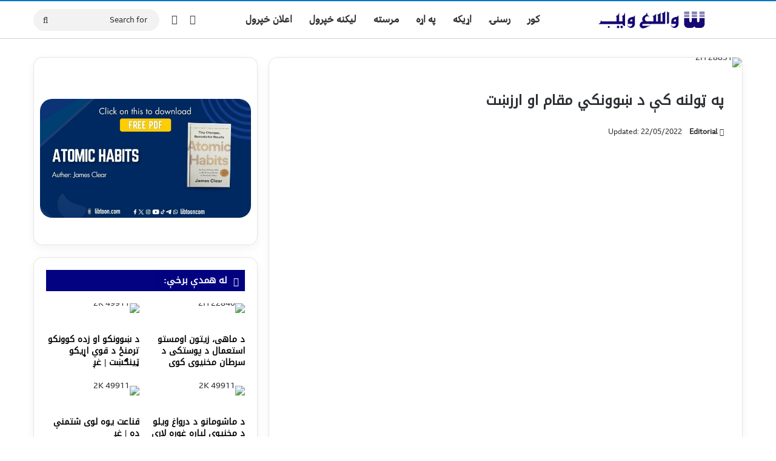

--- FILE ---
content_type: text/html; charset=UTF-8
request_url: https://wasiweb.com/%D9%BE%D9%87-%D9%BC%D9%88%D9%84%D9%86%D9%87-%DA%A9%DB%90-%D8%AF-%DA%9A%D9%88%D9%88%D9%86%DA%A9%D9%8A-%D9%85%D9%82%D8%A7%D9%85-%D8%A7%D9%88-%D8%A7%D8%B1%D8%B2%DA%9A%D8%AA/
body_size: 84771
content:
<!DOCTYPE html><html dir="rtl" lang="ps" class="" data-skin="light" prefix="og: https://ogp.me/ns#"><head><meta charset="UTF-8" /><link rel="profile" href="https://gmpg.org/xfn/11" /><style>img:is([sizes="auto" i],[sizes^="auto," i]){contain-intrinsic-size:3000px 1500px}</style><meta name="google-site-verification" content="apr6PlLYw7j4VFhdpjcfbnO3KhrxXc4XiN9DwfM1QbE" /><title>په ټولنه کې د ښوونکي مقام او ارزښت | واسع ویب</title><meta name="description" content="https://youtu.be/XZT0P1Q0Bzs"/><meta name="robots" content="follow, index, max-snippet:-1, max-video-preview:-1, max-image-preview:standard"/><link rel="canonical" href="https://wasiweb.com/%d9%be%d9%87-%d9%bc%d9%88%d9%84%d9%86%d9%87-%da%a9%db%90-%d8%af-%da%9a%d9%88%d9%88%d9%86%da%a9%d9%8a-%d9%85%d9%82%d8%a7%d9%85-%d8%a7%d9%88-%d8%a7%d8%b1%d8%b2%da%9a%d8%aa/" /><meta property="og:locale" content="ps_AF" /><meta property="og:type" content="article" /><meta property="og:title" content="په ټولنه کې د ښوونکي مقام او ارزښت | واسع ویب" /><meta property="og:description" content="https://youtu.be/XZT0P1Q0Bzs" /><meta property="og:url" content="https://wasiweb.com/%d9%be%d9%87-%d9%bc%d9%88%d9%84%d9%86%d9%87-%da%a9%db%90-%d8%af-%da%9a%d9%88%d9%88%d9%86%da%a9%d9%8a-%d9%85%d9%82%d8%a7%d9%85-%d8%a7%d9%88-%d8%a7%d8%b1%d8%b2%da%9a%d8%aa/" /><meta property="og:site_name" content="واسع ویب" /><meta property="article:publisher" content="http://facebook.com/wasiwebcom" /><meta property="article:tag" content="ټولنه" /><meta property="article:tag" content="ښوونکی" /><meta property="article:tag" content="غږ" /><meta property="article:section" content="غږ" /><meta property="og:image" content="https://wasiweb.com/wp-content/uploads/2020/01/2H-28851.jpg" /><meta property="og:image:secure_url" content="https://wasiweb.com/wp-content/uploads/2020/01/2H-28851.jpg" /><meta property="og:image:width" content="1000" /><meta property="og:image:height" content="666" /><meta property="og:image:alt" content="په ټولنه کې د ښوونکي مقام او ارزښت" /><meta property="og:image:type" content="image/jpeg" /><meta property="article:published_time" content="2022-05-22T21:24:55+04:30" /><meta name="twitter:card" content="summary_large_image" /><meta name="twitter:title" content="په ټولنه کې د ښوونکي مقام او ارزښت | واسع ویب" /><meta name="twitter:description" content="https://youtu.be/XZT0P1Q0Bzs" /><meta name="twitter:site" content="@wasiwebcom" /><meta name="twitter:creator" content="@wasiwebcom" /><meta name="twitter:image" content="https://wasiweb.com/wp-content/uploads/2020/01/2H-28851.jpg" /> <script type="application/ld+json" class="rank-math-schema-pro">{"@context":"https://schema.org","@graph":[{"@type":"Organization","@id":"https://wasiweb.com/#organization","name":"wasiweb","url":"http://wasiweb.com","sameAs":["http://facebook.com/wasiwebcom","https://twitter.com/wasiwebcom"],"logo":{"@type":"ImageObject","@id":"https://wasiweb.com/#logo","url":"https://wasiweb.com/wp-content/uploads/13-59791.png","contentUrl":"https://wasiweb.com/wp-content/uploads/13-59791.png","caption":"\u0648\u0627\u0633\u0639 \u0648\u06cc\u0628","inLanguage":"ps","width":"500","height":"500"}},{"@type":"WebSite","@id":"https://wasiweb.com/#website","url":"https://wasiweb.com","name":"\u0648\u0627\u0633\u0639 \u0648\u06cc\u0628","alternateName":"wasiweb","publisher":{"@id":"https://wasiweb.com/#organization"},"inLanguage":"ps"},{"@type":"ImageObject","@id":"https://wasiweb.com/wp-content/uploads/2020/01/2H-28851.jpg","url":"https://wasiweb.com/wp-content/uploads/2020/01/2H-28851.jpg","width":"1000","height":"666","inLanguage":"ps"},{"@type":"WebPage","@id":"https://wasiweb.com/%d9%be%d9%87-%d9%bc%d9%88%d9%84%d9%86%d9%87-%da%a9%db%90-%d8%af-%da%9a%d9%88%d9%88%d9%86%da%a9%d9%8a-%d9%85%d9%82%d8%a7%d9%85-%d8%a7%d9%88-%d8%a7%d8%b1%d8%b2%da%9a%d8%aa/#webpage","url":"https://wasiweb.com/%d9%be%d9%87-%d9%bc%d9%88%d9%84%d9%86%d9%87-%da%a9%db%90-%d8%af-%da%9a%d9%88%d9%88%d9%86%da%a9%d9%8a-%d9%85%d9%82%d8%a7%d9%85-%d8%a7%d9%88-%d8%a7%d8%b1%d8%b2%da%9a%d8%aa/","name":"\u067e\u0647 \u067c\u0648\u0644\u0646\u0647 \u06a9\u06d0 \u062f \u069a\u0648\u0648\u0646\u06a9\u064a \u0645\u0642\u0627\u0645 \u0627\u0648 \u0627\u0631\u0632\u069a\u062a | \u0648\u0627\u0633\u0639 \u0648\u06cc\u0628","datePublished":"2022-05-22T21:24:55+04:30","dateModified":"2022-05-22T21:24:55+04:30","isPartOf":{"@id":"https://wasiweb.com/#website"},"primaryImageOfPage":{"@id":"https://wasiweb.com/wp-content/uploads/2020/01/2H-28851.jpg"},"inLanguage":"ps"},{"@type":"Person","@id":"https://wasiweb.com/author/cb4e3ca21bef228a/","name":"Editorial","url":"https://wasiweb.com/author/cb4e3ca21bef228a/","image":{"@type":"ImageObject","@id":"https://wasiweb.com/wp-content/litespeed/avatar/b23d005165f57bd932b4f8b87fedebac.jpg?ver=1768144004","url":"https://wasiweb.com/wp-content/litespeed/avatar/b23d005165f57bd932b4f8b87fedebac.jpg?ver=1768144004","caption":"Editorial","inLanguage":"ps"},"sameAs":["https://wasiweb.com"],"worksFor":{"@id":"https://wasiweb.com/#organization"}},{"@type":"Article","headline":"\u067e\u0647 \u067c\u0648\u0644\u0646\u0647 \u06a9\u06d0 \u062f \u069a\u0648\u0648\u0646\u06a9\u064a \u0645\u0642\u0627\u0645 \u0627\u0648 \u0627\u0631\u0632\u069a\u062a | \u0648\u0627\u0633\u0639 \u0648\u06cc\u0628","datePublished":"2022-05-22T21:24:55+04:30","dateModified":"2022-05-22T21:24:55+04:30","author":{"@id":"https://wasiweb.com/author/cb4e3ca21bef228a/","name":"Editorial"},"publisher":{"@id":"https://wasiweb.com/#organization"},"description":"https://youtu.be/XZT0P1Q0Bzs","name":"\u067e\u0647 \u067c\u0648\u0644\u0646\u0647 \u06a9\u06d0 \u062f \u069a\u0648\u0648\u0646\u06a9\u064a \u0645\u0642\u0627\u0645 \u0627\u0648 \u0627\u0631\u0632\u069a\u062a | \u0648\u0627\u0633\u0639 \u0648\u06cc\u0628","@id":"https://wasiweb.com/%d9%be%d9%87-%d9%bc%d9%88%d9%84%d9%86%d9%87-%da%a9%db%90-%d8%af-%da%9a%d9%88%d9%88%d9%86%da%a9%d9%8a-%d9%85%d9%82%d8%a7%d9%85-%d8%a7%d9%88-%d8%a7%d8%b1%d8%b2%da%9a%d8%aa/#richSnippet","isPartOf":{"@id":"https://wasiweb.com/%d9%be%d9%87-%d9%bc%d9%88%d9%84%d9%86%d9%87-%da%a9%db%90-%d8%af-%da%9a%d9%88%d9%88%d9%86%da%a9%d9%8a-%d9%85%d9%82%d8%a7%d9%85-%d8%a7%d9%88-%d8%a7%d8%b1%d8%b2%da%9a%d8%aa/#webpage"},"image":{"@id":"https://wasiweb.com/wp-content/uploads/2020/01/2H-28851.jpg"},"inLanguage":"ps","mainEntityOfPage":{"@id":"https://wasiweb.com/%d9%be%d9%87-%d9%bc%d9%88%d9%84%d9%86%d9%87-%da%a9%db%90-%d8%af-%da%9a%d9%88%d9%88%d9%86%da%a9%d9%8a-%d9%85%d9%82%d8%a7%d9%85-%d8%a7%d9%88-%d8%a7%d8%b1%d8%b2%da%9a%d8%aa/#webpage"}}]}</script> <link rel='dns-prefetch' href='//www.googletagmanager.com' /><link rel='dns-prefetch' href='//stats.wp.com' /><link rel='dns-prefetch' href='//jetpack.wordpress.com' /><link rel='dns-prefetch' href='//s0.wp.com' /><link rel='dns-prefetch' href='//public-api.wordpress.com' /><link rel='dns-prefetch' href='//0.gravatar.com' /><link rel='dns-prefetch' href='//1.gravatar.com' /><link rel='dns-prefetch' href='//2.gravatar.com' /><link rel='dns-prefetch' href='//widgets.wp.com' /> <script type="text/javascript" src="[data-uri]" defer></script> <style type="text/css">:root{--tie-preset-gradient-1:linear-gradient(135deg, rgba(6, 147, 227, 1) 0%, rgb(155, 81, 224) 100%);--tie-preset-gradient-2:linear-gradient(135deg, rgb(122, 220, 180) 0%, rgb(0, 208, 130) 100%);--tie-preset-gradient-3:linear-gradient(135deg, rgba(252, 185, 0, 1) 0%, rgba(255, 105, 0, 1) 100%);--tie-preset-gradient-4:linear-gradient(135deg, rgba(255, 105, 0, 1) 0%, rgb(207, 46, 46) 100%);--tie-preset-gradient-5:linear-gradient(135deg, rgb(238, 238, 238) 0%, rgb(169, 184, 195) 100%);--tie-preset-gradient-6:linear-gradient(135deg, rgb(74, 234, 220) 0%, rgb(151, 120, 209) 20%, rgb(207, 42, 186) 40%, rgb(238, 44, 130) 60%, rgb(251, 105, 98) 80%, rgb(254, 248, 76) 100%);--tie-preset-gradient-7:linear-gradient(135deg, rgb(255, 206, 236) 0%, rgb(152, 150, 240) 100%);--tie-preset-gradient-8:linear-gradient(135deg, rgb(254, 205, 165) 0%, rgb(254, 45, 45) 50%, rgb(107, 0, 62) 100%);--tie-preset-gradient-9:linear-gradient(135deg, rgb(255, 203, 112) 0%, rgb(199, 81, 192) 50%, rgb(65, 88, 208) 100%);--tie-preset-gradient-10:linear-gradient(135deg, rgb(255, 245, 203) 0%, rgb(182, 227, 212) 50%, rgb(51, 167, 181) 100%);--tie-preset-gradient-11:linear-gradient(135deg, rgb(202, 248, 128) 0%, rgb(113, 206, 126) 100%);--tie-preset-gradient-12:linear-gradient(135deg, rgb(2, 3, 129) 0%, rgb(40, 116, 252) 100%);--tie-preset-gradient-13:linear-gradient(135deg, #4D34FA, #ad34fa);--tie-preset-gradient-14:linear-gradient(135deg, #0057FF, #31B5FF);--tie-preset-gradient-15:linear-gradient(135deg, #FF007A, #FF81BD);--tie-preset-gradient-16:linear-gradient(135deg, #14111E, #4B4462);--tie-preset-gradient-17:linear-gradient(135deg, #F32758, #FFC581);--main-nav-background:#FFFFFF;--main-nav-secondry-background:rgba(0,0,0,0.03);--main-nav-primary-color:#0088ff;--main-nav-contrast-primary-color:#FFFFFF;--main-nav-text-color:#2c2f34;--main-nav-secondry-text-color:rgba(0,0,0,0.5);--main-nav-main-border-color:rgba(0,0,0,0.1);--main-nav-secondry-border-color:rgba(0,0,0,0.08);--tie-buttons-radius:8px}</style><meta name="viewport" content="width=device-width, initial-scale=1.0" /><script id="WW-ready" src="[data-uri]" defer></script> <style id="litespeed-ccss">:root{--tie-preset-gradient-1:linear-gradient(135deg,rgba(6,147,227,1) 0%,#9b51e0 100%);--tie-preset-gradient-2:linear-gradient(135deg,#7adcb4 0%,#00d082 100%);--tie-preset-gradient-3:linear-gradient(135deg,rgba(252,185,0,1) 0%,rgba(255,105,0,1) 100%);--tie-preset-gradient-4:linear-gradient(135deg,rgba(255,105,0,1) 0%,#cf2e2e 100%);--tie-preset-gradient-5:linear-gradient(135deg,#eee 0%,#a9b8c3 100%);--tie-preset-gradient-6:linear-gradient(135deg,#4aeadc 0%,#9778d1 20%,#cf2aba 40%,#ee2c82 60%,#fb6962 80%,#fef84c 100%);--tie-preset-gradient-7:linear-gradient(135deg,#ffceec 0%,#9896f0 100%);--tie-preset-gradient-8:linear-gradient(135deg,#fecda5 0%,#fe2d2d 50%,#6b003e 100%);--tie-preset-gradient-9:linear-gradient(135deg,#ffcb70 0%,#c751c0 50%,#4158d0 100%);--tie-preset-gradient-10:linear-gradient(135deg,#fff5cb 0%,#b6e3d4 50%,#33a7b5 100%);--tie-preset-gradient-11:linear-gradient(135deg,#caf880 0%,#71ce7e 100%);--tie-preset-gradient-12:linear-gradient(135deg,#020381 0%,#2874fc 100%);--tie-preset-gradient-13:linear-gradient(135deg,#4d34fa,#ad34fa);--tie-preset-gradient-14:linear-gradient(135deg,#0057ff,#31b5ff);--tie-preset-gradient-15:linear-gradient(135deg,#ff007a,#ff81bd);--tie-preset-gradient-16:linear-gradient(135deg,#14111e,#4b4462);--tie-preset-gradient-17:linear-gradient(135deg,#f32758,#ffc581);--main-nav-background:#fff;--main-nav-secondry-background:rgba(0,0,0,.03);--main-nav-primary-color:#08f;--main-nav-contrast-primary-color:#fff;--main-nav-text-color:#2c2f34;--main-nav-secondry-text-color:rgba(0,0,0,.5);--main-nav-main-border-color:rgba(0,0,0,.1);--main-nav-secondry-border-color:rgba(0,0,0,.08);--tie-buttons-radius:8px}ul{box-sizing:border-box}.entry-content{counter-reset:footnotes}:root{--wp--preset--font-size--normal:16px;--wp--preset--font-size--huge:42px}.screen-reader-text{border:0;clip:rect(1px,1px,1px,1px);clip-path:inset(50%);height:1px;margin:-1px;overflow:hidden;padding:0;position:absolute;width:1px;word-wrap:normal!important}:root{--rankmath-wp-adminbar-height:0}:root{--yith-wcan-filters_colors_titles:#434343;--yith-wcan-filters_colors_background:#fff;--yith-wcan-filters_colors_accent:#a7144c;--yith-wcan-filters_colors_accent_r:167;--yith-wcan-filters_colors_accent_g:20;--yith-wcan-filters_colors_accent_b:76;--yith-wcan-color_swatches_border_radius:100%;--yith-wcan-color_swatches_size:30px;--yith-wcan-labels_style_background:#fff;--yith-wcan-labels_style_background_hover:#a7144c;--yith-wcan-labels_style_background_active:#a7144c;--yith-wcan-labels_style_text:#434343;--yith-wcan-labels_style_text_hover:#fff;--yith-wcan-labels_style_text_active:#fff;--yith-wcan-anchors_style_text:#434343;--yith-wcan-anchors_style_text_hover:#a7144c;--yith-wcan-anchors_style_text_active:#a7144c}:root{--wp--preset--aspect-ratio--square:1;--wp--preset--aspect-ratio--4-3:4/3;--wp--preset--aspect-ratio--3-4:3/4;--wp--preset--aspect-ratio--3-2:3/2;--wp--preset--aspect-ratio--2-3:2/3;--wp--preset--aspect-ratio--16-9:16/9;--wp--preset--aspect-ratio--9-16:9/16;--wp--preset--color--black:#000;--wp--preset--color--cyan-bluish-gray:#abb8c3;--wp--preset--color--white:#fff;--wp--preset--color--pale-pink:#f78da7;--wp--preset--color--vivid-red:#cf2e2e;--wp--preset--color--luminous-vivid-orange:#ff6900;--wp--preset--color--luminous-vivid-amber:#fcb900;--wp--preset--color--light-green-cyan:#7bdcb5;--wp--preset--color--vivid-green-cyan:#00d084;--wp--preset--color--pale-cyan-blue:#8ed1fc;--wp--preset--color--vivid-cyan-blue:#0693e3;--wp--preset--color--vivid-purple:#9b51e0;--wp--preset--color--global-color:navy;--wp--preset--gradient--vivid-cyan-blue-to-vivid-purple:linear-gradient(135deg,rgba(6,147,227,1) 0%,#9b51e0 100%);--wp--preset--gradient--light-green-cyan-to-vivid-green-cyan:linear-gradient(135deg,#7adcb4 0%,#00d082 100%);--wp--preset--gradient--luminous-vivid-amber-to-luminous-vivid-orange:linear-gradient(135deg,rgba(252,185,0,1) 0%,rgba(255,105,0,1) 100%);--wp--preset--gradient--luminous-vivid-orange-to-vivid-red:linear-gradient(135deg,rgba(255,105,0,1) 0%,#cf2e2e 100%);--wp--preset--gradient--very-light-gray-to-cyan-bluish-gray:linear-gradient(135deg,#eee 0%,#a9b8c3 100%);--wp--preset--gradient--cool-to-warm-spectrum:linear-gradient(135deg,#4aeadc 0%,#9778d1 20%,#cf2aba 40%,#ee2c82 60%,#fb6962 80%,#fef84c 100%);--wp--preset--gradient--blush-light-purple:linear-gradient(135deg,#ffceec 0%,#9896f0 100%);--wp--preset--gradient--blush-bordeaux:linear-gradient(135deg,#fecda5 0%,#fe2d2d 50%,#6b003e 100%);--wp--preset--gradient--luminous-dusk:linear-gradient(135deg,#ffcb70 0%,#c751c0 50%,#4158d0 100%);--wp--preset--gradient--pale-ocean:linear-gradient(135deg,#fff5cb 0%,#b6e3d4 50%,#33a7b5 100%);--wp--preset--gradient--electric-grass:linear-gradient(135deg,#caf880 0%,#71ce7e 100%);--wp--preset--gradient--midnight:linear-gradient(135deg,#020381 0%,#2874fc 100%);--wp--preset--font-size--small:13px;--wp--preset--font-size--medium:20px;--wp--preset--font-size--large:36px;--wp--preset--font-size--x-large:42px;--wp--preset--font-family--inter:"Inter",sans-serif;--wp--preset--font-family--cardo:Cardo;--wp--preset--spacing--20:.44rem;--wp--preset--spacing--30:.67rem;--wp--preset--spacing--40:1rem;--wp--preset--spacing--50:1.5rem;--wp--preset--spacing--60:2.25rem;--wp--preset--spacing--70:3.38rem;--wp--preset--spacing--80:5.06rem;--wp--preset--shadow--natural:6px 6px 9px rgba(0,0,0,.2);--wp--preset--shadow--deep:12px 12px 50px rgba(0,0,0,.4);--wp--preset--shadow--sharp:6px 6px 0px rgba(0,0,0,.2);--wp--preset--shadow--outlined:6px 6px 0px -3px rgba(255,255,255,1),6px 6px rgba(0,0,0,1);--wp--preset--shadow--crisp:6px 6px 0px rgba(0,0,0,1)}:root{--brand-color:#0669ff;--dark-brand-color:#0051cc;--bright-color:#fff;--base-color:#2c2f34}html{-ms-touch-action:manipulation;touch-action:manipulation;-webkit-text-size-adjust:100%;-ms-text-size-adjust:100%}article,aside,figure,header,nav{display:block}a{background-color:transparent}small{font-size:80%}img{border-style:none}figure{margin:1em 0}button,input{font:inherit}button,input{overflow:visible}button,input{margin:0}button{text-transform:none}button,[type=submit]{-webkit-appearance:button}button::-moz-focus-inner,input::-moz-focus-inner{border:0;padding:0}button:-moz-focusring,input:-moz-focusring{outline:1px dotted ButtonText}[type=checkbox]{box-sizing:border-box;padding:0}[type=search]{-webkit-appearance:textfield}[type=search]::-webkit-search-cancel-button,[type=search]::-webkit-search-decoration{-webkit-appearance:none}*{padding:0;margin:0;list-style:none;border:0;outline:none;box-sizing:border-box}*:before,*:after{box-sizing:border-box}body{background:#f7f7f7;color:var(--base-color);font-family:-apple-system,BlinkMacSystemFont,"Segoe UI",Roboto,Oxygen,Oxygen-Sans,Ubuntu,Cantarell,"Helvetica Neue","Open Sans",Arial,sans-serif;font-size:13px;line-height:21px}h1,h3,.the-subtitle{line-height:1.4;font-weight:600}h1{font-size:41px;font-weight:700}h3{font-size:23px}.the-subtitle{font-size:17px}a{color:var(--base-color);text-decoration:none}img{max-width:100%;height:auto}iframe{max-width:100%}p{line-height:1.7}.screen-reader-text{clip:rect(1px,1px,1px,1px);position:absolute!important;height:1px;width:1px;overflow:hidden}.tie-icon:before,[class^=tie-icon-],[class*=" tie-icon-"]{font-family:'tiefonticon'!important;speak:never;font-style:normal;font-weight:400;font-variant:normal;text-transform:none;line-height:1;-webkit-font-smoothing:antialiased;-moz-osx-font-smoothing:grayscale;display:inline-block}.tie-popup{display:none}.container{margin-right:auto;margin-left:auto;padding-left:15px;padding-right:15px}.container:after{content:"";display:table;clear:both}@media (min-width:768px){.container{width:100%}}@media (min-width:1200px){.container{max-width:1200px}}.tie-row{margin-left:-15px;margin-right:-15px}.tie-row:after{content:"";display:table;clear:both}.tie-col-md-4,.tie-col-md-8,.tie-col-xs-12{position:relative;min-height:1px;padding-left:15px;padding-right:15px}.tie-col-xs-12{float:left}.tie-col-xs-12{width:100%}@media (min-width:992px){.tie-col-md-4,.tie-col-md-8{float:left}.tie-col-md-4{width:33.33333%}.tie-col-md-8{width:66.66667%}}.fullwidth{width:100%!important}.clearfix:before,.clearfix:after{content:"20";display:block;height:0;overflow:hidden}.clearfix:after{clear:both}.tie-container,#tie-wrapper{height:100%;min-height:650px}.tie-container{position:relative;overflow:hidden}#tie-wrapper{background:#fff;position:relative;z-index:108;height:100%;margin:0 auto}.container-wrapper{background:#fff;border:1px solid rgba(0,0,0,.1);border-radius:2px;padding:30px}#content{margin-top:30px}@media (max-width:991px){#content{margin-top:15px}}.site-content{-ms-word-wrap:break-word;word-wrap:break-word}.theme-header{background:#fff;position:relative;z-index:999}.theme-header:after{content:"";display:table;clear:both}#menu-components-wrap{display:flex;justify-content:space-between;width:100%;flex-wrap:wrap}.header-layout-4 #menu-components-wrap{justify-content:flex-start}.header-layout-4 #menu-components-wrap .main-menu-wrap{flex-grow:2}.header-layout-4 #menu-components-wrap .flex-placeholder{flex-grow:1}#logo{margin-top:40px;margin-bottom:40px;display:block;float:left}#logo img{vertical-align:middle}#logo img[src*='.svg']{width:100%!important}@-moz-document url-prefix(){#logo img[src*='.svg']{height:100px}}#logo a{display:inline-block}#tie-logo-inverted,#tie-sticky-logo-inverted{display:none}@media (max-width:991px){#theme-header.has-normal-width-logo #logo{margin:14px 0!important;text-align:left;line-height:1}#theme-header.has-normal-width-logo #logo img{width:auto;height:auto;max-width:190px}}@media (max-width:479px){#theme-header.has-normal-width-logo #logo img{max-width:160px;max-height:60px!important}}@media (max-width:991px){#theme-header.mobile-header-centered.header-layout-1 .header-layout-1-logo{width:auto!important}#theme-header.mobile-header-centered #logo{float:none;text-align:center}}.components{display:flex;align-items:center;justify-content:end}.components>li{position:relative}.components>li>a{display:block;position:relative;width:30px;text-align:center;font-size:16px;white-space:nowrap}.components .search-bar form{width:auto;background:rgba(255,255,255,.1);line-height:36px;border-radius:50px;position:relative}.main-nav-light .main-nav .components .search-bar form{background:rgba(0,0,0,.05)}.components #search-input{border:0;width:100%;background:0 0;padding:0 35px 0 20px;border-radius:0;font-size:inherit}.components #search-submit{position:absolute;right:0;top:0;width:40px;line-height:inherit;color:#777;background:0 0;font-size:15px;padding:0;border:none}.header-layout-1 #menu-components-wrap{display:flex;justify-content:flex-end}.header-layout-1 .main-menu-wrapper{display:table;width:100%}.header-layout-1 #logo{line-height:1;float:left;margin-top:20px;margin-bottom:20px}.header-layout-1 .header-layout-1-logo{display:table-cell;vertical-align:middle;float:none}@media (max-width:991px){.header-layout-1 .main-menu-wrapper{border-width:0;display:flex;flex-flow:row nowrap;align-items:center;justify-content:space-between}}.mobile-header-components{display:none;z-index:10;height:30px;line-height:30px;flex-wrap:nowrap;flex:1 1 0%}.mobile-header-components .components{float:none;display:flex!important;justify-content:stretch}.mobile-header-components .components li.custom-menu-link{display:inline-block;float:none}.mobile-header-components .components li.custom-menu-link>a{width:20px;padding-bottom:15px}.mobile-header-components [class^=tie-icon-],.mobile-header-components [class*=" tie-icon-"]{font-size:18px;width:20px;height:20px;vertical-align:middle}.mobile-header-components .tie-mobile-menu-icon{font-size:20px}.mobile-header-components .tie-icon-grid-9{transform:scale(1.75)}#mobile-header-components-area_1 .components li.custom-menu-link>a{margin-right:15px}#mobile-header-components-area_2 .components{flex-direction:row-reverse}#mobile-header-components-area_2 .components li.custom-menu-link>a{margin-left:15px}@media (max-width:991px){#tie-body #mobile-container,.mobile-header-components{display:block}}@media (max-width:991px){.theme-header .components{display:none}}.main-nav-wrapper{position:relative;z-index:4}.main-nav{background-color:var(--main-nav-background);color:var(--main-nav-primary-color);position:relative;border:1px solid var(--main-nav-main-border-color);border-width:1px 0}.main-menu-wrapper{position:relative}@media (min-width:992px){.header-menu .menu{display:flex}.header-menu .menu a{display:block;position:relative}.header-menu .menu>li>a{white-space:nowrap}#main-nav{z-index:9;line-height:60px}.main-menu .menu>li>a{padding:0 14px;font-size:14px;font-weight:700}.main-nav .menu a,.main-nav .components li a{color:var(--main-nav-text-color)}.main-nav-light{--main-nav-background:#fff;--main-nav-secondry-background:rgba(0,0,0,.03);--main-nav-primary-color:var(--brand-color);--main-nav-contrast-primary-color:var(--bright-color);--main-nav-text-color:var(--base-color);--main-nav-secondry-text-color:rgba(0,0,0,.5);--main-nav-main-border-color:rgba(0,0,0,.1);--main-nav-secondry-border-color:rgba(0,0,0,.08)}}#theme-header.header-layout-1>div:only-child nav{border-width:0!important}@media only screen and (min-width:992px) and (max-width:1100px){.main-nav .menu>li:not(.is-icon-only)>a{padding-left:7px;padding-right:7px}.main-nav .menu>li:not(.is-icon-only)>a:before{display:none}}@media (max-width:991px){#sticky-logo{display:none}}#main-nav:not(.fixed-nav) #sticky-logo,#main-nav:not(.fixed-nav) .flex-placeholder{display:none}@media (min-width:992px){#sticky-logo{overflow:hidden;float:left;vertical-align:middle}#sticky-logo a{line-height:1;display:inline-block}#sticky-logo img{position:relative;vertical-align:middle;padding:8px 10px;top:-1px;max-height:50px}.header-layout-1 #sticky-logo img{padding:0}.header-layout-1:not(.has-custom-sticky-logo) #sticky-logo{display:none}.theme-header #sticky-logo img{opacity:0;visibility:hidden;width:0!important;transform:translateY(75%)}.header-layout-1 .flex-placeholder{flex-grow:1}}@media (max-width:991px){#tie-wrapper header#theme-header{box-shadow:none;background:0 0!important}.header-layout-1 .main-nav{border-width:0;box-shadow:0 3px 7px 0 rgba(0,0,0,.1)}.header-layout-1 .main-nav{background-color:#fff}.header-layout-1 #menu-components-wrap{display:none}.main-menu-wrapper .main-menu-wrap{width:100%}}@media (max-width:767px){.magazine1:not(.has-builder):not(.error404) .main-content,.magazine1:not(.has-builder):not(.error404) .sidebar{padding-left:0;padding-right:0}}input{border:1px solid rgba(0,0,0,.1);color:var(--base-color);font-size:13px;outline:none;padding:10px 12px;line-height:23px;border-radius:2px;max-width:100%;background-color:transparent}input:not([type=checkbox]):not([type=radio]){appearance:none;outline:none}@media (max-width:767px){input:not([type=submit]){font-size:16px!important}}.button,[type=submit]{width:auto;position:relative;background-color:var(--tie-buttons-color,var(--brand-color));color:var(--tie-buttons-text,var(--bright-color));border-radius:var(--tie-buttons-radius,2px);border:var(--tie-buttons-border-width,0) solid var(--tie-buttons-border-color,var(--brand-color));padding:10px 25px;margin:0;font-weight:600;font-size:14px;display:inline-block;text-align:center;line-height:21px;text-decoration:none;vertical-align:middle;appearance:none}@media (min-width:992px){.sidebar-left .main-content{float:right;padding-left:5px}.sidebar-left .sidebar{float:left}.sidebar-left.magazine1 .main-content{padding-left:3px}}.post-meta{margin:10px 0 8px;font-size:12px;overflow:hidden}.post-meta{color:#666}.post-meta .meta-item{margin-right:8px;display:inline-block}.post-meta .no-avatars .author-name:before{content:"\f007";padding-right:3px}@media (max-width:767px){.entry-header .post-meta>span,.main-content .post-meta>span{float:left}}.about-author li.social-icons-item a span{width:24px}.about-author li.social-icons-item a:not(:hover) span{color:var(--base-color)}.social-icons-item{float:right;margin-left:6px;position:relative}.social-icons-item .social-link span{color:var(--base-color);line-height:unset}.social-icons-widget .social-icons-item .social-link{width:24px;height:24px;line-height:24px;padding:0;display:block;text-align:center;border-radius:2px}.social-icons-item .facebook-social-icon{background-color:#4080ff!important}.social-icons-item .facebook-social-icon span{color:#4080ff}.social-icons-item .twitter-social-icon{background-color:#000!important}.social-icons-item .twitter-social-icon span{color:#000}.social-icons-item .instagram-social-icon{background-color:#c13584!important}.social-icons-item .instagram-social-icon span{color:#c13584}.social-icons-item .youtube-social-icon{background-color:#ef4e41!important}.social-icons-item .youtube-social-icon span{color:#ef4e41}.social-icons-item .telegram-social-icon{background-color:#08c!important}.social-icons-item .telegram-social-icon span{color:#08c}.social-icons-item .whatsapp-social-icon{background-color:#43d854!important}.social-icons-item .whatsapp-social-icon span{color:#43d854}ul:not(.solid-social-icons) .social-icons-item a:not(:hover){background-color:transparent!important}.solid-social-icons .social-link{background-color:var(--base-color)}.dark-skin .solid-social-icons .social-link{background-color:#27292d;border-color:#27292d}.solid-social-icons .social-link span{color:#fff!important}.loader-overlay{opacity:1;perspective:10000px;background:0 0;position:absolute;*zoom:1;left:50%;top:50%;bottom:auto;right:auto;transform:translateX(-50%) translateY(-50%)}.spinner{text-align:center;margin:auto;width:5em}.spinner .bounce1{animation-delay:-.32s;margin-right:.5em;opacity:.8}.spinner .bounce2{animation-delay:-.16s;margin-right:.5em;opacity:.9}.spinner>div{border-radius:100%;animation:bouncedelay 1.4s infinite;animation-fill-mode:both;background-color:var(--brand-color);color:var(--bright-color);display:block;float:left;height:1em;width:1em}@keyframes bouncedelay{0%,80%,100%{transform:scale(0)}40%{transform:scale(1)}}.entry-header{padding:30px 30px 0;margin-bottom:20px}@media (max-width:991px){.entry-header{padding:20px 20px 0}}.entry{line-height:1.7;font-size:15px}.entry p{margin-bottom:25px;line-height:1.7}@media (max-width:767px){.container-wrapper,.entry-content{padding:20px 15px}}.block-head-7 .the-global-title,.block-head-7 .comment-reply-title{position:relative;font-size:15px;line-height:1.3;font-weight:500;margin-bottom:20px;padding:7px 10px;color:#fff;background-color:#111}.block-head-7 span.widget-title-icon{line-height:19px}.block-head-7 span.widget-title-icon{float:left;margin-right:10px;line-height:27px;position:static;color:#fff}.block-head-7 .widget-title{opacity:.99}.side-aside{position:fixed;top:0;z-index:111;visibility:hidden;width:350px;max-width:100%;height:100%;background:#fff;background-repeat:no-repeat;background-position:center top;background-size:cover;overflow-y:auto}@media (min-width:992px){.side-aside{right:0;transform:translate(350px,0)}.side-aside:not(.slide-sidebar-desktop){display:none}}.site-footer .widget-title-icon{display:none}.site-info .social-icons li a span{color:#ccc}.dark-skin{--lazyload-loading-color:#161717}.dark-skin{background-color:var(--tie-dark-skin-bg-main,#1f2024);color:#fff}.dark-skin input:not([type=submit]){color:#ccc}.dark-skin a:not(:hover){color:#fff}.dark-skin input:not([type=submit]){border-color:rgba(255,255,255,.1)}.dark-skin .widget-title-icon{color:#ccc}.sidebar .container-wrapper{margin-bottom:30px}@media (max-width:991px){.sidebar .container-wrapper{margin-bottom:15px}}@media (max-width:991px){.has-sidebar .sidebar{margin-top:15px}}.widget-title{position:relative}.widget-title .the-subtitle{font-size:15px;min-height:15px}.widget-title-icon{position:absolute;right:0;top:1px;color:#b9bec3;font-size:15px}.widget-title-icon:before{content:"\f08d"}form.search-form{overflow:auto;position:relative;width:100%;margin-top:10px}.search-field{float:left;width:73%;padding:8px 15px}.search-submit[type=submit]{float:right;padding:10px 5px;margin-left:2%;width:25%}.widget_text p{line-height:24px}.widget_text p:not(:last-child){margin-bottom:20px}.widget_text .textwidget{overflow:hidden}.login-widget .widget-title-icon:before{content:"\f023"}.login-widget form input[type=text],.login-widget form input[type=password]{width:100%;float:none;margin-bottom:15px}.login-widget .pass-container{position:relative}.login-widget .pass-container input[type=password]{padding-right:70px}.login-widget .forget-text{position:absolute;right:15px;line-height:45px;top:0;font-size:12px}.login-widget .forget-text:not(:hover){color:#666}.login-widget .rememberme{display:block;margin-bottom:15px}.login-widget .register-link{margin:8px 0 0;display:block;text-align:center}.widget_nav_menu .widget-title-icon:before{content:"\f0c9"}.social-icons-widget ul{margin:0 -3px}.social-icons-widget .social-icons-item{float:left;margin:3px;border-bottom:0;padding:0}.social-icons-widget .social-icons-item .social-link{width:40px;height:40px;line-height:40px;font-size:18px}@media (max-width:479px){.social-icons-widget .social-icons-item{float:none;display:inline-block}}#mobile-container{display:none;padding:10px 30px 30px}#mobile-menu{margin-bottom:20px;position:relative;padding-top:15px}#mobile-social-icons{margin-bottom:15px}#mobile-social-icons ul{text-align:center;overflow:hidden}#mobile-social-icons ul .social-icons-item{float:none;display:inline-block}#mobile-social-icons .social-icons-item{margin:0}#mobile-social-icons .social-icons-item .social-link{background:0 0;border:none}#mobile-search .search-form{overflow:hidden;position:relative}#mobile-search .search-form:after{position:absolute;content:"\f002";font-family:'tiefonticon';top:4px;right:10px;line-height:30px;width:30px;font-size:16px;border-radius:50%;text-align:center;color:#fff}#mobile-search .search-field{background-color:rgba(0,0,0,.05);border-color:rgba(255,255,255,.1);color:#fff;width:100%;border-radius:50px;padding:7px 45px 7px 20px}#mobile-search .search-submit{background:0 0;font-size:0;width:35px;height:38px;position:absolute;top:0;right:5px;z-index:1}#mobile-search input::-webkit-input-placeholder{color:rgba(255,255,255,.6)}#mobile-search input::-moz-placeholder{color:rgba(255,255,255,.6)}#mobile-search input:-moz-placeholder{color:rgba(255,255,255,.6)}#mobile-search input:-ms-input-placeholder{color:rgba(255,255,255,.6)}#tie-wrapper:after{position:absolute;z-index:1000;top:-10%;left:-50%;width:0;height:0;background:rgba(0,0,0,.2);content:'';opacity:0}@media (max-width:991px){.side-aside.appear-from-right{right:0;transform:translate(100%,0)}}.is-mobile .side-aside .side-aside-wrapper{padding:50px 0 0}.side-aside:after{position:absolute;top:0;left:0;width:100%;height:100%;background:rgba(0,0,0,.2);content:'';opacity:1}a.remove{position:absolute;top:0;right:0;display:block;speak:never;-webkit-font-smoothing:antialiased;-moz-osx-font-smoothing:grayscale;width:20px;height:20px;display:block;line-height:20px;text-align:center;font-size:15px}a.remove:before{content:"\e117";font-family:'tiefonticon';color:#e74c3c}a.remove.big-btn{width:25px;height:25px;line-height:25px;font-size:22px}a.remove.light-btn:not(:hover):before{color:#fff}.side-aside a.remove{z-index:1;top:15px;left:50%;right:auto;transform:translateX(-50%)}.side-aside a.remove:not(:hover):before{color:#111}.side-aside.dark-skin a.remove:not(:hover):before{color:#fff}.tie-popup a.remove{transform:scale(.2);opacity:0;top:15px;right:15px;z-index:1}.theiaStickySidebar:after{content:"";display:table;clear:both}.side-aside,.has-custom-scroll{overflow-x:hidden;scrollbar-width:thin}.side-aside::-webkit-scrollbar,.has-custom-scroll::-webkit-scrollbar{width:5px}.side-aside::-webkit-scrollbar-track,.has-custom-scroll::-webkit-scrollbar-track{background:0 0}.side-aside::-webkit-scrollbar-thumb,.has-custom-scroll::-webkit-scrollbar-thumb{border-radius:20px;background:rgba(0,0,0,.2)}.dark-skin .has-custom-scroll::-webkit-scrollbar-thumb{background:#000}.tie-popup{position:fixed;z-index:99999;left:0;top:0;height:100%;width:100%;background-color:rgba(0,0,0,.5);display:none;perspective:600px}.tie-popup-container{position:relative;z-index:100;width:90%;max-width:420px;margin:10em auto 0;border-radius:2px;box-shadow:0 0 20px rgba(0,0,0,.2);will-change:transform,opacity;transform:scale(.5);opacity:0}.tie-popup-container .login-submit{padding-top:15px;padding-bottom:15px}.tie-popup-container .container-wrapper{padding:60px;background-color:#fff!important;border-radius:5px}@media (max-width:479px){.tie-popup-container .container-wrapper{padding:30px}}.pop-up-live-search{will-change:transform,opacity;transform:scale(.7);opacity:0}.tie-popup-search-wrap::-webkit-input-placeholder{color:#fff}.tie-popup-search-wrap::-moz-placeholder{color:#fff}.tie-popup-search-wrap:-moz-placeholder{color:#fff}.tie-popup-search-wrap:-ms-input-placeholder{color:#fff}.tie-popup-search-wrap form{position:relative;height:80px;margin-bottom:20px}.popup-search-wrap-inner{position:relative;padding:80px 15px 0;margin:0 auto;max-width:800px}input.tie-popup-search-input{width:100%;height:80px;line-height:80px;background:rgba(0,0,0,.7)!important;font-weight:500;font-size:22px;border:0;padding-right:80px;padding-left:30px;color:#fff;border-radius:5px}button.tie-popup-search-submit{font-size:28px;color:#666;position:absolute;right:5px;top:15px;background:0 0!important}#tie-popup-search-mobile .popup-search-wrap-inner{padding-top:50px}#tie-popup-search-mobile input.tie-popup-search-input{height:50px;line-height:1;padding-left:20px;padding-right:50px}#tie-popup-search-mobile button.tie-popup-search-submit{font-size:16px;top:9px;right:0}.tie-icon-messenger:before{content:"\f39f"}.tie-icon-facebook:before{content:"\f09a"}.tie-icon-search:before{content:"\f002"}.tie-icon-author:before{content:"\f007"}.tie-icon-tags:before{content:"\f02c"}.tie-icon-twitter:before{content:"\e90f"}.tie-icon-youtube:before{content:"\f16a"}.tie-icon-instagram:before{content:"\f16d"}.tie-icon-paper-plane:before{content:"\f1d8"}.tie-icon-whatsapp:before{content:"\f232"}.tie-icon-get-pocket:before{content:"\f265"}.tie-icon-grid-9:before{content:"\e909"}.tie-icon-moon:before{content:"\f10d"}.post-content.container-wrapper{padding:0}.post-components>div{margin-top:30px}@media (max-width:991px){.post-components>div{margin-top:15px}}.post-components #respond{margin-top:30px}.entry-header{font-size:45px;line-height:1.2}@media (max-width:767px){.entry-header{font-size:28px}}.entry-header .entry-title{margin-bottom:15px}@media (max-width:767px){.entry-header .entry-title{font-size:28px}}.entry-header .post-meta{overflow:inherit;font-size:12px;margin-top:5px;margin-bottom:0;line-height:24px}.entry-header .post-meta .meta-item{margin-right:12px}.entry-header .post-meta{color:#333}.entry-header .post-meta .meta-author{margin:0}@media (max-width:767px){.entry-header .post-meta{margin-bottom:-8px}.entry-header .post-meta .meta-item{margin-bottom:8px!important}.entry-header .post-meta>span{float:initial!important}}.post-layout-2 .entry-header-outer{padding:30px 30px 20px}@media (max-width:767px){.post-layout-2 .entry-header-outer{padding:20px}}.post-layout-2 .entry-header{padding:0;margin:0}.featured-area{position:relative;margin-bottom:30px;line-height:1}@media (max-width:767px){.featured-area{margin-bottom:20px}}.post-layout-2 .featured-area{margin-bottom:0}.featured-area img{width:100%}.single-featured-image{position:relative;margin:0;line-height:0}.entry-content{padding:0 30px 30px}@media (max-width:767px){.entry-content{padding-right:15px;padding-left:15px}}@media (max-width:767px){.single .entry-content{padding-top:15px}}.post-bottom-meta-title{float:left;padding:0 6px;margin:5px 5px 0 0;background:#2c2f34;border:1px solid rgba(0,0,0,.1);border-radius:2px}.post-bottom-meta-title{color:#fff}.post-tags-modern .post-bottom-meta-title{display:none}.share-buttons{padding:18px 28px;line-height:0}@media (max-width:767px){.share-buttons{padding:15px}}.share-buttons-mobile{position:fixed;bottom:0;z-index:999999;width:100%;background:0 0;border:0 none;padding:0}.share-buttons-mobile .share-links a{margin:0;border-radius:0;width:1%;display:table-cell;opacity:1!important}.share-buttons-mobile .share-links a .share-btn-icon{margin:0 auto;float:none}@media (min-width:768px){.share-buttons-mobile{display:none}}.mobile-share-buttons-spacer{height:40px}@media (min-width:768px){.mobile-share-buttons-spacer{display:none}}.share-links a{color:#fff}.share-links{overflow:hidden;position:relative}.share-links .share-btn-icon{font-size:15px}.share-links a{display:inline-block;margin:2px;height:40px;overflow:hidden;position:relative;border-radius:2px;width:40px}.share-links a,.share-links a:before{background-color:#444}.share-links a .share-btn-icon{width:40px;height:40px;float:left;display:block;text-align:center;line-height:40px}.share-rounded a{border-radius:100%}.share-links a.facebook-share-btn,.share-links a.facebook-share-btn:before{background:#4080ff}.share-links a.twitter-share-btn,.share-links a.twitter-share-btn:before{background:#000}.share-links a.pocket-share-btn,.share-links a.pocket-share-btn:before{background:#ef4056}.share-links a.whatsapp-share-btn,.share-links a.whatsapp-share-btn:before{background:#43d854}.share-links a.telegram-share-btn,.share-links a.telegram-share-btn:before{background:#08c}.share-links a.messenger-share-btn,.share-links a.messenger-share-btn:before{background:#0078ff}@media (min-width:768px){a.whatsapp-share-btn,a.telegram-share-btn{display:none!important}}@media (min-width:768px){a.messenger-mob-share-btn{display:none!important}}@media (max-width:767px){a.messenger-desktop-share-btn{display:none!important}}#cancel-comment-reply-link{float:right;line-height:18px}#post-extra-info{display:none}#tie-infinte-posts-loading{position:relative;height:80px;display:none}#copy-post-url-msg{font-size:12px;color:#5cea5c}html{direction:rtl}.tie-col-xs-12{float:right}@media (min-width:992px){.tie-col-md-4,.tie-col-md-8{float:right}}.search-field{float:right}.search-submit[type=submit]{float:left;margin-right:2%;margin-left:0}.post-meta .meta-item{margin-left:8px;margin-right:0}.post-meta .tie-icon:before{padding-left:3px;padding-right:0!important}@media (max-width:767px){.entry-header .post-meta>span,.main-content .post-meta>span{float:right}}.tie-popup-search-wrap input[type=text]{padding-right:20px;padding-left:80px}button.tie-popup-search-submit{left:5px;right:auto}a.remove{left:0;right:auto}.tie-popup a.remove{left:15px;right:auto}#tie-popup-search-mobile button.tie-popup-search-submit{right:auto;left:0}#tie-popup-search-mobile input.tie-popup-search-input{padding-right:20px;padding-left:50px}#logo,.header-layout-1 #logo{float:right}.header-layout-1 .main-menu{float:left}.header-layout-4 #menu-components-wrap{padding-right:20px;padding-left:0}.header-layout-4 .main-menu{float:right}@media (min-width:992px){.main-menu,.header-menu .menu li,#sticky-logo{float:right}.components,.components>li{float:left}.components .search-bar{margin-right:10px;margin-left:0}.components #search-input{padding:0 20px 0 35px}.components #search-submit{left:0;right:auto}}@media (max-width:991px){#theme-header.has-normal-width-logo #logo{text-align:right}.mobile-header-components{left:15px;right:auto}.header-layout-1 .mobile-header-components{left:0;right:auto}}#mobile-header-components-area_1 .components{flex-direction:row-reverse}#mobile-header-components-area_2 .components{flex-direction:row}#mobile-search .search-form:after{left:10px;right:auto}#mobile-search .search-field{padding-left:45px;padding-right:20px}#mobile-search .search-submit{right:auto;left:5px}@media (max-width:991px){.header-layout-1 .main-menu-wrapper{flex-direction:row-reverse}}.entry .post-bottom-meta .post-bottom-meta-title{float:right;margin:5px 0 0 5px}.entry-header .post-meta .meta-item{margin-right:0;margin-left:12px}.share-links a .share-btn-icon{float:right}#cancel-comment-reply-link{float:left}.block-head-7 span.widget-title-icon{float:right;margin-left:10px;margin-right:0}.widget-title-icon{left:0;right:auto}.login-widget .pass-container input[type=password]{padding-left:70px;padding-right:10px}.login-widget .forget-text{left:10px;right:auto}.social-icons-widget .social-icons-item{float:right}body{font-family:'qalam'}h1,h3,.the-subtitle{font-family:'janna'}body{font-size:14px}#main-nav .main-menu>ul>li>a{font-size:16px}#tie-body{background-color:#fff}:root:root{--brand-color:navy;--dark-brand-color:#00004e;--bright-color:#fff;--base-color:#2c2f34}:root:root{--brand-color:navy;--dark-brand-color:#00004e;--bright-color:#fff;--base-color:#2c2f34}.container-wrapper{box-shadow:0 5px 15px 0 rgba(0,0,0,.05)}#main-nav{background-color:#fff}#main-nav{border-width:0}#theme-header #main-nav:not(.fixed-nav){bottom:0}#main-nav a:not(:hover){color:#333}#theme-header:not(.main-nav-boxed) #main-nav{border-top-color:#0875c9!important;border-top-width:2px!important;border-bottom-color:#cecece!important;border-bottom-width:1px!important;border-style:solid;border-right:0 none;border-left:0 none}.main-nav{--main-nav-primary-color:rgba(234,234,234,.01);--tie-buttons-color:rgba(234,234,234,.01);--tie-buttons-border-color:rgba(234,234,234,.01);--tie-buttons-text:#000;--tie-buttons-hover-color:#ccc}#main-nav,#main-nav input,#main-nav #search-submit{color:#333}#main-nav input::-moz-placeholder{color:#333}#main-nav input:-moz-placeholder{color:#333}#main-nav input:-ms-input-placeholder{color:#333}#main-nav input::-webkit-input-placeholder{color:#333}#tie-container #tie-wrapper{background-color:#fff}#site-info ul.social-icons li a:not(:hover) span{color:#dbdbdb}@media (min-width:1200px){.container{width:auto}}@media (min-width:992px){.container{max-width:100%}}@media (max-width:991px){.side-aside.normal-side{background-color:navy}}.mobile-header-components li.custom-menu-link>a{color:#000080!important}body .social-icons-widget .social-icons-item .social-link,body .post-bottom-meta-title{border-radius:35px}body .post-bottom-meta-title{padding-right:15px;padding-left:15px}body input{border-radius:5px}body .container-wrapper,body .tie-popup-container .container-wrapper,body .widget,body.single-post .featured-area{border-radius:15px}body.single-post .featured-area{overflow:hidden}header,body{font-family:qalam}img{border-radius:10px}.entry-title{font-size:23px!important;line-height:2.2em}.entry{font-size:19px;line-height:2.1em;font-family:qalam!important}.entry p{line-height:2.1em}.entry span{line-height:2.1em}body{font-size:13px!important;Line-height:1.5rem}.sidebar .container-wrapper.widget{margin:0;padding:0;margin-bottom:20px;line-height:0}@media only screen and (max-width:600px){.entry-title{font-size:18px!important;line-height:2.1rem}:lang(ps).entry{font-size:16px;line-height:1.9em}:lang(ps).entry p{font-size:16px;line-height:1.9em}h3{font-size:12pt;line-height:2.1rem}body{font-size:13px!important;Line-height:1.5rem}h3{font-size:15pt}.theme-header{height:65px}.main-menu-wrapper{height:65px}.entry-header-outer{padding-bottom:0!important}}#comments{display:none}.screen-reader-text{clip:rect(1px,1px,1px,1px);word-wrap:normal!important;border:0;clip-path:inset(50%);height:1px;margin:-1px;overflow:hidden;overflow-wrap:normal!important;padding:0;position:absolute!important;width:1px}.screen-reader-text{height:1px;margin:-1px;overflow:hidden;padding:0;position:absolute;top:-10000em;width:1px;clip:rect(0,0,0,0);border:0}:root{--page-title-display:block}h1.entry-title{display:var(--page-title-display)}@media (prefers-reduced-motion:no-preference){html{scroll-behavior:smooth}}.elementor-kit-30249{--e-global-color-primary:navy;--e-global-color-secondary:#008a0d;--e-global-color-text:#fff;--e-global-color-accent:#011050;--e-global-color-4c4c054:#441464;--e-global-color-32932805:#a70f60;--e-global-color-64ed034:#e3007d;--e-global-color-c9eba2a:#e20067;--e-global-color-c663bc3:#4054b2;--e-global-color-a820c58:#0b2966;--e-global-color-da0323f:#1d4898;--e-global-color-2546d9b:#444;--e-global-color-3ded93a:#333;--e-global-color-8624858:#555;--e-global-color-5e844b9:#111;--e-global-color-0435ef7:#140c74;--e-global-typography-primary-font-family:"Kufi Var";--e-global-typography-primary-font-weight:600;--e-global-typography-353f99a-font-size:20px;--e-global-typography-0708a3a-font-size:16px;--e-global-typography-7a34735-font-family:"Kufi Var";--e-global-typography-7a34735-font-size:22px}h1.entry-title{display:var(--page-title-display)}</style><script src="[data-uri]" defer></script> <link data-optimized="1" data-asynced="1" as="style" onload="this.onload=null;this.rel='stylesheet'"  rel='preload' id='wp-block-library-rtl-css' href='https://wasiweb.com/wp-content/litespeed/css/172b15f49d4968be9891d4c8031083e3.css?ver=083e3' type='text/css' media='all' /><style id='wp-block-library-theme-inline-css' type='text/css'>.wp-block-audio :where(figcaption){color:#555;font-size:13px;text-align:center}.is-dark-theme .wp-block-audio :where(figcaption){color:#ffffffa6}.wp-block-audio{margin:0 0 1em}.wp-block-code{border:1px solid #ccc;border-radius:4px;font-family:Menlo,Consolas,monaco,monospace;padding:.8em 1em}.wp-block-embed :where(figcaption){color:#555;font-size:13px;text-align:center}.is-dark-theme .wp-block-embed :where(figcaption){color:#ffffffa6}.wp-block-embed{margin:0 0 1em}.blocks-gallery-caption{color:#555;font-size:13px;text-align:center}.is-dark-theme .blocks-gallery-caption{color:#ffffffa6}:root :where(.wp-block-image figcaption){color:#555;font-size:13px;text-align:center}.is-dark-theme :root :where(.wp-block-image figcaption){color:#ffffffa6}.wp-block-image{margin:0 0 1em}.wp-block-pullquote{border-bottom:4px solid;border-top:4px solid;color:currentColor;margin-bottom:1.75em}.wp-block-pullquote cite,.wp-block-pullquote footer,.wp-block-pullquote__citation{color:currentColor;font-size:.8125em;font-style:normal;text-transform:uppercase}.wp-block-quote{border-left:.25em solid;margin:0 0 1.75em;padding-left:1em}.wp-block-quote cite,.wp-block-quote footer{color:currentColor;font-size:.8125em;font-style:normal;position:relative}.wp-block-quote:where(.has-text-align-right){border-left:none;border-right:.25em solid;padding-left:0;padding-right:1em}.wp-block-quote:where(.has-text-align-center){border:none;padding-left:0}.wp-block-quote.is-large,.wp-block-quote.is-style-large,.wp-block-quote:where(.is-style-plain){border:none}.wp-block-search .wp-block-search__label{font-weight:700}.wp-block-search__button{border:1px solid #ccc;padding:.375em .625em}:where(.wp-block-group.has-background){padding:1.25em 2.375em}.wp-block-separator.has-css-opacity{opacity:.4}.wp-block-separator{border:none;border-bottom:2px solid;margin-left:auto;margin-right:auto}.wp-block-separator.has-alpha-channel-opacity{opacity:1}.wp-block-separator:not(.is-style-wide):not(.is-style-dots){width:100px}.wp-block-separator.has-background:not(.is-style-dots){border-bottom:none;height:1px}.wp-block-separator.has-background:not(.is-style-wide):not(.is-style-dots){height:2px}.wp-block-table{margin:0 0 1em}.wp-block-table td,.wp-block-table th{word-break:normal}.wp-block-table :where(figcaption){color:#555;font-size:13px;text-align:center}.is-dark-theme .wp-block-table :where(figcaption){color:#ffffffa6}.wp-block-video :where(figcaption){color:#555;font-size:13px;text-align:center}.is-dark-theme .wp-block-video :where(figcaption){color:#ffffffa6}.wp-block-video{margin:0 0 1em}:root :where(.wp-block-template-part.has-background){margin-bottom:0;margin-top:0;padding:1.25em 2.375em}</style><style id='classic-theme-styles-inline-css' type='text/css'>/*! This file is auto-generated */
.wp-block-button__link{color:#fff;background-color:#32373c;border-radius:9999px;box-shadow:none;text-decoration:none;padding:calc(.667em + 2px) calc(1.333em + 2px);font-size:1.125em}.wp-block-file__button{background:#32373c;color:#fff;text-decoration:none}</style><link data-optimized="1" data-asynced="1" as="style" onload="this.onload=null;this.rel='stylesheet'"  rel='preload' id='mediaelement-css' href='https://wasiweb.com/wp-content/litespeed/css/305ab95f40c709cf3163f2c18a286e3a.css?ver=86e3a' type='text/css' media='all' /><link data-optimized="1" data-asynced="1" as="style" onload="this.onload=null;this.rel='stylesheet'"  rel='preload' id='wp-mediaelement-css' href='https://wasiweb.com/wp-content/litespeed/css/738c98846bc55f624f2b49d4f7362359.css?ver=62359' type='text/css' media='all' /><style id='jetpack-sharing-buttons-style-inline-css' type='text/css'>.jetpack-sharing-buttons__services-list{display:flex;flex-direction:row;flex-wrap:wrap;gap:0;list-style-type:none;margin:5px;padding:0}.jetpack-sharing-buttons__services-list.has-small-icon-size{font-size:12px}.jetpack-sharing-buttons__services-list.has-normal-icon-size{font-size:16px}.jetpack-sharing-buttons__services-list.has-large-icon-size{font-size:24px}.jetpack-sharing-buttons__services-list.has-huge-icon-size{font-size:36px}@media print{.jetpack-sharing-buttons__services-list{display:none!important}}.editor-styles-wrapper .wp-block-jetpack-sharing-buttons{gap:0;padding-inline-start:0}ul.jetpack-sharing-buttons__services-list.has-background{padding:1.25em 2.375em}</style><link data-optimized="1" data-asynced="1" as="style" onload="this.onload=null;this.rel='stylesheet'"  rel='preload' id='ion.range-slider-css' href='https://wasiweb.com/wp-content/litespeed/css/6ba9935512054bbb29c7269654f7400c.css?ver=7400c' type='text/css' media='all' /><link data-optimized="1" data-asynced="1" as="style" onload="this.onload=null;this.rel='stylesheet'"  rel='preload' id='yith-wcan-shortcodes-css' href='https://wasiweb.com/wp-content/litespeed/css/b02c69b5dca43b15f90572cd68be0c28.css?ver=e0c28' type='text/css' media='all' /><style id='yith-wcan-shortcodes-inline-css' type='text/css'>:root{--yith-wcan-filters_colors_titles:#434343;--yith-wcan-filters_colors_background:#FFFFFF;--yith-wcan-filters_colors_accent:#A7144C;--yith-wcan-filters_colors_accent_r:167;--yith-wcan-filters_colors_accent_g:20;--yith-wcan-filters_colors_accent_b:76;--yith-wcan-color_swatches_border_radius:100%;--yith-wcan-color_swatches_size:30px;--yith-wcan-labels_style_background:#FFFFFF;--yith-wcan-labels_style_background_hover:#A7144C;--yith-wcan-labels_style_background_active:#A7144C;--yith-wcan-labels_style_text:#434343;--yith-wcan-labels_style_text_hover:#FFFFFF;--yith-wcan-labels_style_text_active:#FFFFFF;--yith-wcan-anchors_style_text:#434343;--yith-wcan-anchors_style_text_hover:#A7144C;--yith-wcan-anchors_style_text_active:#A7144C}</style><style id='global-styles-inline-css' type='text/css'>:root{--wp--preset--aspect-ratio--square:1;--wp--preset--aspect-ratio--4-3:4/3;--wp--preset--aspect-ratio--3-4:3/4;--wp--preset--aspect-ratio--3-2:3/2;--wp--preset--aspect-ratio--2-3:2/3;--wp--preset--aspect-ratio--16-9:16/9;--wp--preset--aspect-ratio--9-16:9/16;--wp--preset--color--black:#000000;--wp--preset--color--cyan-bluish-gray:#abb8c3;--wp--preset--color--white:#ffffff;--wp--preset--color--pale-pink:#f78da7;--wp--preset--color--vivid-red:#cf2e2e;--wp--preset--color--luminous-vivid-orange:#ff6900;--wp--preset--color--luminous-vivid-amber:#fcb900;--wp--preset--color--light-green-cyan:#7bdcb5;--wp--preset--color--vivid-green-cyan:#00d084;--wp--preset--color--pale-cyan-blue:#8ed1fc;--wp--preset--color--vivid-cyan-blue:#0693e3;--wp--preset--color--vivid-purple:#9b51e0;--wp--preset--color--global-color:#000080;--wp--preset--gradient--vivid-cyan-blue-to-vivid-purple:linear-gradient(135deg,rgba(6,147,227,1) 0%,rgb(155,81,224) 100%);--wp--preset--gradient--light-green-cyan-to-vivid-green-cyan:linear-gradient(135deg,rgb(122,220,180) 0%,rgb(0,208,130) 100%);--wp--preset--gradient--luminous-vivid-amber-to-luminous-vivid-orange:linear-gradient(135deg,rgba(252,185,0,1) 0%,rgba(255,105,0,1) 100%);--wp--preset--gradient--luminous-vivid-orange-to-vivid-red:linear-gradient(135deg,rgba(255,105,0,1) 0%,rgb(207,46,46) 100%);--wp--preset--gradient--very-light-gray-to-cyan-bluish-gray:linear-gradient(135deg,rgb(238,238,238) 0%,rgb(169,184,195) 100%);--wp--preset--gradient--cool-to-warm-spectrum:linear-gradient(135deg,rgb(74,234,220) 0%,rgb(151,120,209) 20%,rgb(207,42,186) 40%,rgb(238,44,130) 60%,rgb(251,105,98) 80%,rgb(254,248,76) 100%);--wp--preset--gradient--blush-light-purple:linear-gradient(135deg,rgb(255,206,236) 0%,rgb(152,150,240) 100%);--wp--preset--gradient--blush-bordeaux:linear-gradient(135deg,rgb(254,205,165) 0%,rgb(254,45,45) 50%,rgb(107,0,62) 100%);--wp--preset--gradient--luminous-dusk:linear-gradient(135deg,rgb(255,203,112) 0%,rgb(199,81,192) 50%,rgb(65,88,208) 100%);--wp--preset--gradient--pale-ocean:linear-gradient(135deg,rgb(255,245,203) 0%,rgb(182,227,212) 50%,rgb(51,167,181) 100%);--wp--preset--gradient--electric-grass:linear-gradient(135deg,rgb(202,248,128) 0%,rgb(113,206,126) 100%);--wp--preset--gradient--midnight:linear-gradient(135deg,rgb(2,3,129) 0%,rgb(40,116,252) 100%);--wp--preset--font-size--small:13px;--wp--preset--font-size--medium:20px;--wp--preset--font-size--large:36px;--wp--preset--font-size--x-large:42px;--wp--preset--spacing--20:0.44rem;--wp--preset--spacing--30:0.67rem;--wp--preset--spacing--40:1rem;--wp--preset--spacing--50:1.5rem;--wp--preset--spacing--60:2.25rem;--wp--preset--spacing--70:3.38rem;--wp--preset--spacing--80:5.06rem;--wp--preset--shadow--natural:6px 6px 9px rgba(0, 0, 0, 0.2);--wp--preset--shadow--deep:12px 12px 50px rgba(0, 0, 0, 0.4);--wp--preset--shadow--sharp:6px 6px 0px rgba(0, 0, 0, 0.2);--wp--preset--shadow--outlined:6px 6px 0px -3px rgba(255, 255, 255, 1), 6px 6px rgba(0, 0, 0, 1);--wp--preset--shadow--crisp:6px 6px 0px rgba(0, 0, 0, 1)}:where(.is-layout-flex){gap:.5em}:where(.is-layout-grid){gap:.5em}body .is-layout-flex{display:flex}.is-layout-flex{flex-wrap:wrap;align-items:center}.is-layout-flex>:is(*,div){margin:0}body .is-layout-grid{display:grid}.is-layout-grid>:is(*,div){margin:0}:where(.wp-block-columns.is-layout-flex){gap:2em}:where(.wp-block-columns.is-layout-grid){gap:2em}:where(.wp-block-post-template.is-layout-flex){gap:1.25em}:where(.wp-block-post-template.is-layout-grid){gap:1.25em}.has-black-color{color:var(--wp--preset--color--black)!important}.has-cyan-bluish-gray-color{color:var(--wp--preset--color--cyan-bluish-gray)!important}.has-white-color{color:var(--wp--preset--color--white)!important}.has-pale-pink-color{color:var(--wp--preset--color--pale-pink)!important}.has-vivid-red-color{color:var(--wp--preset--color--vivid-red)!important}.has-luminous-vivid-orange-color{color:var(--wp--preset--color--luminous-vivid-orange)!important}.has-luminous-vivid-amber-color{color:var(--wp--preset--color--luminous-vivid-amber)!important}.has-light-green-cyan-color{color:var(--wp--preset--color--light-green-cyan)!important}.has-vivid-green-cyan-color{color:var(--wp--preset--color--vivid-green-cyan)!important}.has-pale-cyan-blue-color{color:var(--wp--preset--color--pale-cyan-blue)!important}.has-vivid-cyan-blue-color{color:var(--wp--preset--color--vivid-cyan-blue)!important}.has-vivid-purple-color{color:var(--wp--preset--color--vivid-purple)!important}.has-black-background-color{background-color:var(--wp--preset--color--black)!important}.has-cyan-bluish-gray-background-color{background-color:var(--wp--preset--color--cyan-bluish-gray)!important}.has-white-background-color{background-color:var(--wp--preset--color--white)!important}.has-pale-pink-background-color{background-color:var(--wp--preset--color--pale-pink)!important}.has-vivid-red-background-color{background-color:var(--wp--preset--color--vivid-red)!important}.has-luminous-vivid-orange-background-color{background-color:var(--wp--preset--color--luminous-vivid-orange)!important}.has-luminous-vivid-amber-background-color{background-color:var(--wp--preset--color--luminous-vivid-amber)!important}.has-light-green-cyan-background-color{background-color:var(--wp--preset--color--light-green-cyan)!important}.has-vivid-green-cyan-background-color{background-color:var(--wp--preset--color--vivid-green-cyan)!important}.has-pale-cyan-blue-background-color{background-color:var(--wp--preset--color--pale-cyan-blue)!important}.has-vivid-cyan-blue-background-color{background-color:var(--wp--preset--color--vivid-cyan-blue)!important}.has-vivid-purple-background-color{background-color:var(--wp--preset--color--vivid-purple)!important}.has-black-border-color{border-color:var(--wp--preset--color--black)!important}.has-cyan-bluish-gray-border-color{border-color:var(--wp--preset--color--cyan-bluish-gray)!important}.has-white-border-color{border-color:var(--wp--preset--color--white)!important}.has-pale-pink-border-color{border-color:var(--wp--preset--color--pale-pink)!important}.has-vivid-red-border-color{border-color:var(--wp--preset--color--vivid-red)!important}.has-luminous-vivid-orange-border-color{border-color:var(--wp--preset--color--luminous-vivid-orange)!important}.has-luminous-vivid-amber-border-color{border-color:var(--wp--preset--color--luminous-vivid-amber)!important}.has-light-green-cyan-border-color{border-color:var(--wp--preset--color--light-green-cyan)!important}.has-vivid-green-cyan-border-color{border-color:var(--wp--preset--color--vivid-green-cyan)!important}.has-pale-cyan-blue-border-color{border-color:var(--wp--preset--color--pale-cyan-blue)!important}.has-vivid-cyan-blue-border-color{border-color:var(--wp--preset--color--vivid-cyan-blue)!important}.has-vivid-purple-border-color{border-color:var(--wp--preset--color--vivid-purple)!important}.has-vivid-cyan-blue-to-vivid-purple-gradient-background{background:var(--wp--preset--gradient--vivid-cyan-blue-to-vivid-purple)!important}.has-light-green-cyan-to-vivid-green-cyan-gradient-background{background:var(--wp--preset--gradient--light-green-cyan-to-vivid-green-cyan)!important}.has-luminous-vivid-amber-to-luminous-vivid-orange-gradient-background{background:var(--wp--preset--gradient--luminous-vivid-amber-to-luminous-vivid-orange)!important}.has-luminous-vivid-orange-to-vivid-red-gradient-background{background:var(--wp--preset--gradient--luminous-vivid-orange-to-vivid-red)!important}.has-very-light-gray-to-cyan-bluish-gray-gradient-background{background:var(--wp--preset--gradient--very-light-gray-to-cyan-bluish-gray)!important}.has-cool-to-warm-spectrum-gradient-background{background:var(--wp--preset--gradient--cool-to-warm-spectrum)!important}.has-blush-light-purple-gradient-background{background:var(--wp--preset--gradient--blush-light-purple)!important}.has-blush-bordeaux-gradient-background{background:var(--wp--preset--gradient--blush-bordeaux)!important}.has-luminous-dusk-gradient-background{background:var(--wp--preset--gradient--luminous-dusk)!important}.has-pale-ocean-gradient-background{background:var(--wp--preset--gradient--pale-ocean)!important}.has-electric-grass-gradient-background{background:var(--wp--preset--gradient--electric-grass)!important}.has-midnight-gradient-background{background:var(--wp--preset--gradient--midnight)!important}.has-small-font-size{font-size:var(--wp--preset--font-size--small)!important}.has-medium-font-size{font-size:var(--wp--preset--font-size--medium)!important}.has-large-font-size{font-size:var(--wp--preset--font-size--large)!important}.has-x-large-font-size{font-size:var(--wp--preset--font-size--x-large)!important}:where(.wp-block-post-template.is-layout-flex){gap:1.25em}:where(.wp-block-post-template.is-layout-grid){gap:1.25em}:where(.wp-block-columns.is-layout-flex){gap:2em}:where(.wp-block-columns.is-layout-grid){gap:2em}:root :where(.wp-block-pullquote){font-size:1.5em;line-height:1.6}</style><link data-optimized="1" data-asynced="1" as="style" onload="this.onload=null;this.rel='stylesheet'"  rel='preload' id='tie-css-woocommerce-css' href='https://wasiweb.com/wp-content/litespeed/css/26964c3f2115aee8d893a844e6b8f1ae.css?ver=8f1ae' type='text/css' media='all' /><style id='woocommerce-inline-inline-css' type='text/css'>.woocommerce form .form-row .required{visibility:visible}</style><link data-optimized="1" data-asynced="1" as="style" onload="this.onload=null;this.rel='stylesheet'"  rel='preload' id='wpuf-layout1-css' href='https://wasiweb.com/wp-content/litespeed/css/2e3eae383b128254784111813818d2ad.css?ver=8d2ad' type='text/css' media='all' /><link data-optimized="1" data-asynced="1" as="style" onload="this.onload=null;this.rel='stylesheet'"  rel='preload' id='wpuf-frontend-forms-css' href='https://wasiweb.com/wp-content/litespeed/css/da9cb1f4d6cb8705b650ed33cd338243.css?ver=38243' type='text/css' media='all' /><link data-optimized="1" data-asynced="1" as="style" onload="this.onload=null;this.rel='stylesheet'"  rel='preload' id='wpuf-sweetalert2-css' href='https://wasiweb.com/wp-content/litespeed/css/d95253486f55a210e6350a7f4b95f822.css?ver=5f822' type='text/css' media='all' /><link data-optimized="1" data-asynced="1" as="style" onload="this.onload=null;this.rel='stylesheet'"  rel='preload' id='wpuf-jquery-ui-css' href='https://wasiweb.com/wp-content/litespeed/css/a17942a54509451039afaca13d066c28.css?ver=66c28' type='text/css' media='all' /><link data-optimized="1" data-asynced="1" as="style" onload="this.onload=null;this.rel='stylesheet'"  rel='preload' id='brands-styles-css' href='https://wasiweb.com/wp-content/litespeed/css/86ff765e12b95b91a6d1ad233b2a4edb.css?ver=a4edb' type='text/css' media='all' /><style id='kadence-custom-font-css-inline-css' type='text/css'>@font-face{font-family:"qalam";font-style:normal;font-weight:400;src:url(https://wasiweb.com/wp-content/uploads/11.woff2) format("woff2");font-display:swap}@font-face{font-family:"Nunito";font-style:normal;font-weight:400;src:url(https://wasiweb.com/wp-content/uploads/2022/12/CerebriSans-Regular.woff2) format("woff2");font-display:swap}@font-face{font-family:"Kufi Var";font-style:normal;font-weight:400;src:url(https://wasiweb.com/wp-content/uploads/2021/06/2K-49097.woff2) format("woff2");font-display:swap}</style><link data-optimized="1" data-asynced="1" as="style" onload="this.onload=null;this.rel='stylesheet'"  rel='preload' id='jetpack_likes-css' href='https://wasiweb.com/wp-content/litespeed/css/84befdc0de5a530773e37c45ff854529.css?ver=54529' type='text/css' media='all' /><link data-optimized="1" data-asynced="1" as="style" onload="this.onload=null;this.rel='stylesheet'"  rel='preload' id='tie-css-base-css' href='https://wasiweb.com/wp-content/litespeed/css/8bcb93ac799f0e884b6d503fe780fd0c.css?ver=0fd0c' type='text/css' media='all' /><link data-optimized="1" data-asynced="1" as="style" onload="this.onload=null;this.rel='stylesheet'"  rel='preload' id='tie-css-styles-css' href='https://wasiweb.com/wp-content/litespeed/css/b6c914055da8278ba269e5f7a024bde7.css?ver=4bde7' type='text/css' media='all' /><link data-optimized="1" data-asynced="1" as="style" onload="this.onload=null;this.rel='stylesheet'"  rel='preload' id='tie-css-widgets-css' href='https://wasiweb.com/wp-content/litespeed/css/d09aecf26005b029371b3c374f58d54d.css?ver=8d54d' type='text/css' media='all' /><link data-optimized="1" data-asynced="1" as="style" onload="this.onload=null;this.rel='stylesheet'"  rel='preload' id='tie-css-helpers-css' href='https://wasiweb.com/wp-content/litespeed/css/b9198133ccaf318d50cebd8eacc3962f.css?ver=3962f' type='text/css' media='all' /><link data-optimized="1" data-asynced="1" as="style" onload="this.onload=null;this.rel='stylesheet'"  rel='preload' id='tie-fontawesome5-css' href='https://wasiweb.com/wp-content/litespeed/css/2151640744f849cf1574421a8b74761b.css?ver=4761b' type='text/css' media='all' /><link data-optimized="1" data-asynced="1" as="style" onload="this.onload=null;this.rel='stylesheet'"  rel='preload' id='tie-css-shortcodes-css' href='https://wasiweb.com/wp-content/litespeed/css/4379bec0f6c88d4584c1106c01f50ba5.css?ver=50ba5' type='text/css' media='all' /><link data-optimized="1" data-asynced="1" as="style" onload="this.onload=null;this.rel='stylesheet'"  rel='preload' id='tie-css-single-css' href='https://wasiweb.com/wp-content/litespeed/css/c47c6c1a799d05da74d86f80503a2f53.css?ver=a2f53' type='text/css' media='all' /><link data-optimized="1" data-asynced="1" as="style" onload="this.onload=null;this.rel='stylesheet'"  rel='preload' id='tie-css-print-css' href='https://wasiweb.com/wp-content/litespeed/css/f39972beca321f33db0675ce8effb491.css?ver=fb491' type='text/css' media='print' /><link data-optimized="1" data-asynced="1" as="style" onload="this.onload=null;this.rel='stylesheet'"  rel='preload' id='tie-theme-rtl-css-css' href='https://wasiweb.com/wp-content/litespeed/css/fdae11a3184e63fe2dd7c8a702adbb2f.css?ver=dbb2f' type='text/css' media='all' /><link data-optimized="1" data-asynced="1" as="style" onload="this.onload=null;this.rel='stylesheet'"  rel='preload' id='tie-theme-child-css-css' href='https://wasiweb.com/wp-content/litespeed/css/857f9dd4e0ab3bae84155a098e24829c.css?ver=4829c' type='text/css' media='all' /><style id='tie-theme-child-css-inline-css' type='text/css'>@font-face{font-family:'qalam';font-display:swap;src:url(https://wasiweb.com/wp-content/uploads/11.woff2) format('woff2')}@font-face{font-family:'janna';font-display:swap;src:url(https://wasiweb.com/wp-content/uploads/2021/06/2K-49097.woff2) format('woff2')}body{font-family:'qalam'}.logo-text,h1,h2,h3,h4,h5,h6,.the-subtitle{font-family:'janna'}body{font-size:14px}#main-nav .main-menu>ul>li>a{font-size:16px}#tie-wrapper .copyright-text{font-size:14px}#footer .widget-title .the-subtitle{font-size:18px}#tie-body{background-color:#fff}:root:root{--brand-color:#000080;--dark-brand-color:#00004e;--bright-color:#FFFFFF;--base-color:#2c2f34}#reading-position-indicator{box-shadow:0 0 10px rgb(0 0 128 / .7)}:root:root{--brand-color:#000080;--dark-brand-color:#00004e;--bright-color:#FFFFFF;--base-color:#2c2f34}#reading-position-indicator{box-shadow:0 0 10px rgb(0 0 128 / .7)}.tie-weather-widget.widget,.container-wrapper{box-shadow:0 5px 15px 0 rgb(0 0 0 / .05)}.dark-skin .tie-weather-widget.widget,.dark-skin .container-wrapper{box-shadow:0 5px 15px 0 rgb(0 0 0 / .2)}#tie-container a.post-title:hover,#tie-container .post-title a:hover,#tie-container .thumb-overlay .thumb-title a:hover{background-size:100% 2px;text-decoration:none!important}a.post-title,.post-title a{background-image:linear-gradient(to bottom,#000 0%,#000 98%);background-size:0 1px;background-repeat:no-repeat;background-position:left 100%;color:#000}.dark-skin a.post-title,.dark-skin .post-title a{color:#fff;background-image:linear-gradient(to bottom,#fff 0%,#fff 98%)}#header-notification-bar{background:var(--tie-preset-gradient-12)}#header-notification-bar{--tie-buttons-color:#FFFFFF;--tie-buttons-border-color:#FFFFFF;--tie-buttons-hover-color:#e1e1e1;--tie-buttons-hover-text:#000000}#header-notification-bar{--tie-buttons-text:#000000}#top-nav,#top-nav .sub-menu,#top-nav .comp-sub-menu,#top-nav .ticker-content,#top-nav .ticker-swipe,.top-nav-boxed #top-nav .topbar-wrapper,.top-nav-dark .top-menu ul,#autocomplete-suggestions.search-in-top-nav{background-color:navy}#top-nav *,#autocomplete-suggestions.search-in-top-nav{border-color:rgba(#FFFFFF,.08)}#top-nav .icon-basecloud-bg:after{color:navy}#top-nav a:not(:hover),#top-nav input,#top-nav #search-submit,#top-nav .fa-spinner,#top-nav .dropdown-social-icons li a span,#top-nav .components>li .social-link:not(:hover) span,#autocomplete-suggestions.search-in-top-nav a{color:#f6f7f9}#top-nav input::-moz-placeholder{color:#f6f7f9}#top-nav input:-moz-placeholder{color:#f6f7f9}#top-nav input:-ms-input-placeholder{color:#f6f7f9}#top-nav input::-webkit-input-placeholder{color:#f6f7f9}#top-nav,.search-in-top-nav{--tie-buttons-color:#ffffff;--tie-buttons-border-color:#ffffff;--tie-buttons-text:#000000;--tie-buttons-hover-color:#e1e1e1}#top-nav a:hover,#top-nav .menu li:hover>a,#top-nav .menu>.tie-current-menu>a,#top-nav .components>li:hover>a,#top-nav .components #search-submit:hover,#autocomplete-suggestions.search-in-top-nav .post-title a:hover{color:#fff}#top-nav,#top-nav .comp-sub-menu,#top-nav .tie-weather-widget{color:#fff}#autocomplete-suggestions.search-in-top-nav .post-meta,#autocomplete-suggestions.search-in-top-nav .post-meta a:not(:hover){color:rgb(255 255 255 / .7)}#top-nav .weather-icon .icon-cloud,#top-nav .weather-icon .icon-basecloud-bg,#top-nav .weather-icon .icon-cloud-behind{color:#ffffff!important}#main-nav,#main-nav .menu-sub-content,#main-nav .comp-sub-menu,#main-nav ul.cats-vertical li a.is-active,#main-nav ul.cats-vertical li a:hover,#autocomplete-suggestions.search-in-main-nav{background-color:#fff}#main-nav{border-width:0}#theme-header #main-nav:not(.fixed-nav){bottom:0}#main-nav .icon-basecloud-bg:after{color:#fff}#autocomplete-suggestions.search-in-main-nav{border-color:rgb(0 0 0 / .07)}.main-nav-boxed #main-nav .main-menu-wrapper{border-width:0}#main-nav a:not(:hover),#main-nav a.social-link:not(:hover) span,#main-nav .dropdown-social-icons li a span,#autocomplete-suggestions.search-in-main-nav a{color:#333}#theme-header:not(.main-nav-boxed) #main-nav,.main-nav-boxed .main-menu-wrapper{border-top-color:#0875c9!important;border-top-width:2px!important;border-bottom-color:#cecece!important;border-bottom-width:1px!important;border-style:solid;border-right:0 none;border-left:0 none}.main-nav-boxed #main-nav.fixed-nav{box-shadow:none}.main-nav,.search-in-main-nav{--main-nav-primary-color:rgba(234,234,234,0.01);--tie-buttons-color:rgba(234,234,234,0.01);--tie-buttons-border-color:rgba(234,234,234,0.01);--tie-buttons-text:#000000;--tie-buttons-hover-color:#cccccc}#main-nav .mega-links-head:after,#main-nav .cats-horizontal a.is-active,#main-nav .cats-horizontal a:hover,#main-nav .spinner>div{background-color:rgb(234 234 234 / .01)}#main-nav .menu ul li:hover>a,#main-nav .menu ul li.current-menu-item:not(.mega-link-column)>a,#main-nav .components a:hover,#main-nav .components>li:hover>a,#main-nav #search-submit:hover,#main-nav .cats-vertical a.is-active,#main-nav .cats-vertical a:hover,#main-nav .mega-menu .post-meta a:hover,#main-nav .mega-menu .post-box-title a:hover,#autocomplete-suggestions.search-in-main-nav a:hover,#main-nav .spinner-circle:after{color:rgb(234 234 234 / .01)}#main-nav .menu>li.tie-current-menu>a,#main-nav .menu>li:hover>a,.theme-header #main-nav .mega-menu .cats-horizontal a.is-active,.theme-header #main-nav .mega-menu .cats-horizontal a:hover{color:#000}#main-nav .menu>li.tie-current-menu>a:before,#main-nav .menu>li:hover>a:before{border-top-color:#000}#main-nav,#main-nav input,#main-nav #search-submit,#main-nav .fa-spinner,#main-nav .comp-sub-menu,#main-nav .tie-weather-widget{color:#333}#main-nav input::-moz-placeholder{color:#333}#main-nav input:-moz-placeholder{color:#333}#main-nav input:-ms-input-placeholder{color:#333}#main-nav input::-webkit-input-placeholder{color:#333}#main-nav .mega-menu .post-meta,#main-nav .mega-menu .post-meta a,#autocomplete-suggestions.search-in-main-nav .post-meta{color:rgb(51 51 51 / .6)}#main-nav .weather-icon .icon-cloud,#main-nav .weather-icon .icon-basecloud-bg,#main-nav .weather-icon .icon-cloud-behind{color:#333333!important}#the-post .entry-content a:not(.shortc-button){color:#0875c9!important}#the-post .entry-content a:not(.shortc-button):hover{color:rgb(33 73 237 / .96)!important}#tie-body .sidebar .widget-title{background-color:navy}#tie-container #tie-wrapper,.post-layout-8 #content{background-color:#fff}#footer{background-color:#36365e}#site-info{background-color:#36365e}#footer .posts-list-counter .posts-list-items li.widget-post-list:before{border-color:#36365e}#footer .timeline-widget a .date:before{border-color:rgb(54 54 94 / .8)}#footer .footer-boxed-widget-area,#footer textarea,#footer input:not([type=submit]),#footer select,#footer code,#footer kbd,#footer pre,#footer samp,#footer .show-more-button,#footer .slider-links .tie-slider-nav span,#footer #wp-calendar,#footer #wp-calendar tbody td,#footer #wp-calendar thead th,#footer .widget.buddypress .item-options a{border-color:rgb(255 255 255 / .1)}#footer .social-statistics-widget .white-bg li.social-icons-item a,#footer .widget_tag_cloud .tagcloud a,#footer .latest-tweets-widget .slider-links .tie-slider-nav span,#footer .widget_layered_nav_filters a{border-color:rgb(255 255 255 / .1)}#footer .social-statistics-widget .white-bg li:before{background:rgb(255 255 255 / .1)}.site-footer #wp-calendar tbody td{background:rgb(255 255 255 / .02)}#footer .white-bg .social-icons-item a span.followers span,#footer .circle-three-cols .social-icons-item a .followers-num,#footer .circle-three-cols .social-icons-item a .followers-name{color:rgb(255 255 255 / .8)}#footer .timeline-widget ul:before,#footer .timeline-widget a:not(:hover) .date:before{background-color:#181840}#tie-body #footer .widget-title{background-color:#36365e}#footer .widget-title,#footer .widget-title a:not(:hover){color:#e2e2e2}#footer,#footer textarea,#footer input:not([type='submit']),#footer select,#footer #wp-calendar tbody,#footer .tie-slider-nav li span:not(:hover),#footer .widget_categories li a:before,#footer .widget_product_categories li a:before,#footer .widget_layered_nav li a:before,#footer .widget_archive li a:before,#footer .widget_nav_menu li a:before,#footer .widget_meta li a:before,#footer .widget_pages li a:before,#footer .widget_recent_entries li a:before,#footer .widget_display_forums li a:before,#footer .widget_display_views li a:before,#footer .widget_rss li a:before,#footer .widget_display_stats dt:before,#footer .subscribe-widget-content h3,#footer .about-author .social-icons a:not(:hover) span{color:#f2f2f2}#footer post-widget-body .meta-item,#footer .post-meta,#footer .stream-title,#footer.dark-skin .timeline-widget .date,#footer .wp-caption .wp-caption-text,#footer .rss-date{color:rgb(242 242 242 / .7)}#footer input::-moz-placeholder{color:#f2f2f2}#footer input:-moz-placeholder{color:#f2f2f2}#footer input:-ms-input-placeholder{color:#f2f2f2}#footer input::-webkit-input-placeholder{color:#f2f2f2}.site-footer.dark-skin a:not(:hover){color:#f2f2f2}.site-footer.dark-skin a:hover,#footer .stars-rating-active,#footer .twitter-icon-wrap span,.block-head-4.magazine2 #footer .tabs li a{color:#48aeba}#footer .circle_bar{stroke:#48aeba}#footer .widget.buddypress .item-options a.selected,#footer .widget.buddypress .item-options a.loading,#footer .tie-slider-nav span:hover,.block-head-4.magazine2 #footer .tabs{border-color:#48aeba}.magazine2:not(.block-head-4) #footer .tabs a:hover,.magazine2:not(.block-head-4) #footer .tabs .active a,.magazine1 #footer .tabs a:hover,.magazine1 #footer .tabs .active a,.block-head-4.magazine2 #footer .tabs.tabs .active a,.block-head-4.magazine2 #footer .tabs>.active a:before,.block-head-4.magazine2 #footer .tabs>li.active:nth-child(n) a:after,#footer .digital-rating-static,#footer .timeline-widget li a:hover .date:before,#footer #wp-calendar #today,#footer .posts-list-counter .posts-list-items li.widget-post-list:before,#footer .cat-counter span,#footer.dark-skin .the-global-title:after,#footer .button,#footer [type='submit'],#footer .spinner>div,#footer .widget.buddypress .item-options a.selected,#footer .widget.buddypress .item-options a.loading,#footer .tie-slider-nav span:hover,#footer .fullwidth-area .tagcloud a:hover{background-color:#48aeba;color:#FFF}.block-head-4.magazine2 #footer .tabs li a:hover{color:#2a909c}.block-head-4.magazine2 #footer .tabs.tabs .active a:hover,#footer .widget.buddypress .item-options a.selected,#footer .widget.buddypress .item-options a.loading,#footer .tie-slider-nav span:hover{color:#FFFFFF!important}#footer .button:hover,#footer [type='submit']:hover{background-color:#2a909c;color:#FFF}#site-info,#site-info ul.social-icons li a:not(:hover) span{color:#dbdbdb}#footer .site-info a:not(:hover){color:#48aeba}.tie-cat-685,.tie-cat-item-685>span{background-color:#e67e22!important;color:#FFFFFF!important}.tie-cat-685:after{border-top-color:#e67e22!important}.tie-cat-685:hover{background-color:#c86004!important}.tie-cat-685:hover:after{border-top-color:#c86004!important}.tie-cat-686,.tie-cat-item-686>span{background-color:#2ecc71!important;color:#FFFFFF!important}.tie-cat-686:after{border-top-color:#2ecc71!important}.tie-cat-686:hover{background-color:#10ae53!important}.tie-cat-686:hover:after{border-top-color:#10ae53!important}.tie-cat-687,.tie-cat-item-687>span{background-color:#9b59b6!important;color:#FFFFFF!important}.tie-cat-687:after{border-top-color:#9b59b6!important}.tie-cat-687:hover{background-color:#7d3b98!important}.tie-cat-687:hover:after{border-top-color:#7d3b98!important}.tie-cat-688,.tie-cat-item-688>span{background-color:#34495e!important;color:#FFFFFF!important}.tie-cat-688:after{border-top-color:#34495e!important}.tie-cat-688:hover{background-color:#162b40!important}.tie-cat-688:hover:after{border-top-color:#162b40!important}.tie-cat-689,.tie-cat-item-689>span{background-color:#795548!important;color:#FFFFFF!important}.tie-cat-689:after{border-top-color:#795548!important}.tie-cat-689:hover{background-color:#5b372a!important}.tie-cat-689:hover:after{border-top-color:#5b372a!important}.tie-cat-690,.tie-cat-item-690>span{background-color:#4CAF50!important;color:#FFFFFF!important}.tie-cat-690:after{border-top-color:#4CAF50!important}.tie-cat-690:hover{background-color:#2e9132!important}.tie-cat-690:hover:after{border-top-color:#2e9132!important}@media (min-width:1200px){.container{width:auto}}.boxed-layout #tie-wrapper,.boxed-layout .fixed-nav{max-width:1470px}@media (min-width:1440px){.container,.wide-next-prev-slider-wrapper .slider-main-container{max-width:1440px}}.meta-views.meta-item .tie-icon-fire:before{content:"\f06e"!important}@media (max-width:991px){.side-aside #mobile-menu .menu>li{border-color:rgb(255 255 255 / .05)}}@media (max-width:991px){.side-aside.normal-side{background-color:#36365e}}.mobile-header-components li.custom-menu-link>a,#mobile-menu-icon .menu-text{color:#000080!important}#mobile-menu-icon .nav-icon,#mobile-menu-icon .nav-icon:before,#mobile-menu-icon .nav-icon:after{background-color:#000080!important}body .mag-box .breaking,body .social-icons-widget .social-icons-item .social-link,body .widget_product_tag_cloud a,body .widget_tag_cloud a,body .post-tags a,body .widget_layered_nav_filters a,body .post-bottom-meta-title,body .post-bottom-meta a,body .post-cat,body .show-more-button,body #instagram-link.is-expanded .follow-button,body .cat-counter a+span,body .mag-box-options .slider-arrow-nav a,body .main-menu .cats-horizontal li a,body #instagram-link.is-compact,body .pages-numbers a,body .pages-nav-item,body .bp-pagination-links .page-numbers,body .fullwidth-area .widget_tag_cloud .tagcloud a,body ul.breaking-news-nav li.jnt-prev,body ul.breaking-news-nav li.jnt-next,body #tie-popup-search-mobile table.gsc-search-box{border-radius:35px}body .mag-box ul.breaking-news-nav li{border:0!important}body #instagram-link.is-compact{padding-right:40px;padding-left:40px}body .post-bottom-meta-title,body .post-bottom-meta a,body .more-link{padding-right:15px;padding-left:15px}body #masonry-grid .container-wrapper .post-thumb img{border-radius:0}body .video-thumbnail,body .review-item,body .review-summary,body .user-rate-wrap,body textarea,body input,body select{border-radius:5px}body .post-content-slideshow,body #tie-read-next,body .prev-next-post-nav .post-thumb,body .post-thumb img,body .container-wrapper,body .tie-popup-container .container-wrapper,body .widget,body .grid-slider-wrapper .grid-item,body .slider-vertical-navigation .slide,body .boxed-slider:not(.grid-slider-wrapper) .slide,body .buddypress-wrap .activity-list .load-more a,body .buddypress-wrap .activity-list .load-newest a,body .woocommerce .products .product .product-img img,body .woocommerce .products .product .product-img,body .woocommerce .woocommerce-tabs,body .woocommerce div.product .related.products,body .woocommerce div.product .up-sells.products,body .woocommerce .cart_totals,.woocommerce .cross-sells,body .big-thumb-left-box-inner,body .miscellaneous-box .posts-items li:first-child,body .single-big-img,body .masonry-with-spaces .container-wrapper .slide,body .news-gallery-items li .post-thumb,body .scroll-2-box .slide,.magazine1.archive:not(.bbpress) .entry-header-outer,.magazine1.search .entry-header-outer,.magazine1.archive:not(.bbpress) .mag-box .container-wrapper,.magazine1.search .mag-box .container-wrapper,body.magazine1 .entry-header-outer+.mag-box,body .digital-rating-static,body .entry q,body .entry blockquote,body #instagram-link.is-expanded,body.single-post .featured-area,body.post-layout-8 #content,body .footer-boxed-widget-area,body .tie-video-main-slider,body .post-thumb-overlay,body .widget_media_image img,body .stream-item-mag img,body .media-page-layout .post-element{border-radius:15px}#subcategories-section .container-wrapper{border-radius:15px!important;margin-top:15px!important;border-top-width:1px!important}@media (max-width:767px){.tie-video-main-slider iframe{border-top-right-radius:15px;border-top-left-radius:15px}}.magazine1.archive:not(.bbpress) .mag-box .container-wrapper,.magazine1.search .mag-box .container-wrapper{margin-top:15px;border-top-width:1px}body .section-wrapper:not(.container-full) .wide-slider-wrapper .slider-main-container,body .section-wrapper:not(.container-full) .wide-slider-three-slids-wrapper{border-radius:15px;overflow:hidden}body .wide-slider-nav-wrapper,body .share-buttons-bottom,body .first-post-gradient li:first-child .post-thumb:after,body .scroll-2-box .post-thumb:after{border-bottom-left-radius:15px;border-bottom-right-radius:15px}body .main-menu .menu-sub-content,body .comp-sub-menu{border-bottom-left-radius:10px;border-bottom-right-radius:10px}body.single-post .featured-area{overflow:hidden}body #check-also-box.check-also-left{border-top-right-radius:15px;border-bottom-right-radius:15px}body #check-also-box.check-also-right{border-top-left-radius:15px;border-bottom-left-radius:15px}body .mag-box .breaking-news-nav li:last-child{border-top-right-radius:35px;border-bottom-right-radius:35px}body .mag-box .breaking-title:before{border-top-right-radius:35px;border-bottom-right-radius:35px}body .tabs li:last-child a,body .full-overlay-title li:not(.no-post-thumb) .block-title-overlay{border-top-left-radius:15px}body .center-overlay-title li:not(.no-post-thumb) .block-title-overlay,body .tabs li:first-child a{border-top-right-radius:15px}</style> <script type="text/javascript" data-no-optimize="1" data-cfasync="false" src="https://wasiweb.com/wp-includes/js/jquery/jquery.min.js" id="jquery-core-js"></script> <script data-optimized="1" type="text/javascript" src="https://wasiweb.com/wp-content/litespeed/js/40f5c01a01736fd911c5a4aa9d357679.js?ver=57679" id="jquery-migrate-js" defer data-deferred="1"></script> <script data-optimized="1" type="text/javascript" src="https://wasiweb.com/wp-content/litespeed/js/131d0e0fbe1e0ba9c88ebcdaed2ce52f.js?ver=ce52f" id="jquery-blockui-js" defer="defer" data-wp-strategy="defer"></script> <script type="text/javascript" id="wc-add-to-cart-js-extra" src="[data-uri]" defer></script> <script data-optimized="1" type="text/javascript" src="https://wasiweb.com/wp-content/litespeed/js/daf130c79e8afb6b1c8868127a19687e.js?ver=9687e" id="wc-add-to-cart-js" defer="defer" data-wp-strategy="defer"></script> <script data-optimized="1" type="text/javascript" src="https://wasiweb.com/wp-content/litespeed/js/4001ffabf4e3343a59717e1ab9ac026d.js?ver=c026d" id="js-cookie-js" defer="defer" data-wp-strategy="defer"></script> <script type="text/javascript" id="woocommerce-js-extra" src="[data-uri]" defer></script> <script data-optimized="1" type="text/javascript" src="https://wasiweb.com/wp-content/litespeed/js/dba714b188691c3710cc641ff23c2946.js?ver=c2946" id="woocommerce-js" defer="defer" data-wp-strategy="defer"></script> <script data-optimized="1" type="text/javascript" src="https://wasiweb.com/wp-content/litespeed/js/75512d317460ed627b57d2c1fa4c042b.js?ver=c042b" id="clipboard-js" defer data-deferred="1"></script> <script data-optimized="1" type="text/javascript" src="https://wasiweb.com/wp-content/litespeed/js/dec09c79bc39c59c1310fdda9a9644b2.js?ver=644b2" id="moxiejs-js" defer data-deferred="1"></script> <script data-optimized="1" type="text/javascript" src="https://wasiweb.com/wp-content/litespeed/js/fe3eb79a4a124eb8467eeb0c793491dc.js?ver=491dc" id="plupload-js" defer data-deferred="1"></script> <script data-optimized="1" type="text/javascript" src="https://wasiweb.com/wp-content/litespeed/js/e78d1cff9ad43e8bc69b499d467ad9ed.js?ver=ad9ed" id="underscore-js" defer data-deferred="1"></script> <script data-optimized="1" type="text/javascript" src="https://wasiweb.com/wp-content/litespeed/js/a9f26b9591146854d3af3abee35c964e.js?ver=c964e" id="wp-dom-ready-js" defer data-deferred="1"></script> <script data-optimized="1" type="text/javascript" src="https://wasiweb.com/wp-content/litespeed/js/42251c63b6110cde1ab0e54d37e1f4f9.js?ver=1f4f9" id="wp-hooks-js" defer data-deferred="1"></script> <script data-optimized="1" type="text/javascript" src="https://wasiweb.com/wp-content/litespeed/js/d2becc0c407b6dd4629bc7a68e7a1382.js?ver=a1382" id="wp-i18n-js" defer data-deferred="1"></script> <script type="text/javascript" id="wp-i18n-js-after" src="[data-uri]" defer></script> <script data-optimized="1" type="text/javascript" src="https://wasiweb.com/wp-content/litespeed/js/8b5398ec5905856dd4796b6a88dc45a5.js?ver=c45a5" id="wp-a11y-js" defer data-deferred="1"></script> <script type="text/javascript" id="plupload-handlers-js-extra" src="[data-uri]" defer></script> <script data-optimized="1" type="text/javascript" src="https://wasiweb.com/wp-content/litespeed/js/55973bd1f12bccd1666b2552610681fc.js?ver=681fc" id="plupload-handlers-js" defer data-deferred="1"></script> <script type="text/javascript" id="advanced-ads-advanced-js-js-extra" src="[data-uri]" defer></script> <script data-optimized="1" type="text/javascript" src="https://wasiweb.com/wp-content/litespeed/js/878bac62c943737a5ff0e262a276096f.js?ver=6096f" id="advanced-ads-advanced-js-js" defer data-deferred="1"></script> <script type="text/javascript" id="advanced_ads_pro/visitor_conditions-js-extra" src="[data-uri]" defer></script> <script data-optimized="1" type="text/javascript" src="https://wasiweb.com/wp-content/litespeed/js/b916c7d7171ec3b5fc3d11abae82f992.js?ver=2f992" id="advanced_ads_pro/visitor_conditions-js" defer data-deferred="1"></script> 
 <script type="text/javascript" src="https://www.googletagmanager.com/gtag/js?id=GT-NCTZM7X" id="google_gtagjs-js" defer data-deferred="1"></script> <script type="text/javascript" id="google_gtagjs-js-after" src="[data-uri]" defer></script> <link rel="https://api.w.org/" href="https://wasiweb.com/wp-json/" /><link rel="alternate" title="JSON" type="application/json" href="https://wasiweb.com/wp-json/wp/v2/posts/54963" /><link rel='shortlink' href='https://wp.me/p9T9Bk-eiv' /><link rel="alternate" title="oEmbed (JSON)" type="application/json+oembed" href="https://wasiweb.com/wp-json/oembed/1.0/embed?url=https%3A%2F%2Fwasiweb.com%2F%25d9%25be%25d9%2587-%25d9%25bc%25d9%2588%25d9%2584%25d9%2586%25d9%2587-%25da%25a9%25db%2590-%25d8%25af-%25da%259a%25d9%2588%25d9%2588%25d9%2586%25da%25a9%25d9%258a-%25d9%2585%25d9%2582%25d8%25a7%25d9%2585-%25d8%25a7%25d9%2588-%25d8%25a7%25d8%25b1%25d8%25b2%25da%259a%25d8%25aa%2F" /><link rel="alternate" title="oEmbed (XML)" type="text/xml+oembed" href="https://wasiweb.com/wp-json/oembed/1.0/embed?url=https%3A%2F%2Fwasiweb.com%2F%25d9%25be%25d9%2587-%25d9%25bc%25d9%2588%25d9%2584%25d9%2586%25d9%2587-%25da%25a9%25db%2590-%25d8%25af-%25da%259a%25d9%2588%25d9%2588%25d9%2586%25da%25a9%25d9%258a-%25d9%2585%25d9%2582%25d8%25a7%25d9%2585-%25d8%25a7%25d9%2588-%25d8%25a7%25d8%25b1%25d8%25b2%25da%259a%25d8%25aa%2F&#038;format=xml" /><meta name="generator" content="Site Kit by Google 1.162.1" /><meta name="msvalidate.01" content="1885A32B1B3AB51664AF18DF2E630202" /> <script async src="https://pagead2.googlesyndication.com/pagead/js/adsbygoogle.js?client=ca-pub-2031218484613912"
     crossorigin="anonymous"></script> <style>img#wpstats{display:none}</style><style></style> <script type="text/javascript" src="[data-uri]" defer></script> <meta http-equiv="X-UA-Compatible" content="IE=edge"><meta name="theme-color" content="#ffffff" />	<noscript><style>.woocommerce-product-gallery{ opacity: 1 !important; }</style></noscript><meta name="generator" content="Elementor 3.32.3; features: e_font_icon_svg, additional_custom_breakpoints; settings: css_print_method-internal, google_font-disabled, font_display-auto"><meta name="twitter:card" content="summary_large_image" /><meta name="twitter:title" content="په ټولنه کې د ښوونکي مقام او ارزښت" /><meta name="twitter:image" content="https://wasiweb.com/wp-content/uploads/2020/01/2H-28851.jpg" /><meta property="og:type" content="article" /><meta property="og:title" content="په ټولنه کې د ښوونکي مقام او ارزښت" /><meta property="og:image" content="https://wasiweb.com/wp-content/uploads/2020/01/2H-28851.jpg" /><style>.e-con.e-parent:nth-of-type(n+4):not(.e-lazyloaded):not(.e-no-lazyload),.e-con.e-parent:nth-of-type(n+4):not(.e-lazyloaded):not(.e-no-lazyload) *{background-image:none!important}@media screen and (max-height:1024px){.e-con.e-parent:nth-of-type(n+3):not(.e-lazyloaded):not(.e-no-lazyload),.e-con.e-parent:nth-of-type(n+3):not(.e-lazyloaded):not(.e-no-lazyload) *{background-image:none!important}}@media screen and (max-height:640px){.e-con.e-parent:nth-of-type(n+2):not(.e-lazyloaded):not(.e-no-lazyload),.e-con.e-parent:nth-of-type(n+2):not(.e-lazyloaded):not(.e-no-lazyload) *{background-image:none!important}}</style><link rel="icon" href="https://wasiweb.com/wp-content/uploads/2024/07/cropped-wasiweb-Logo-Blue-512-32x32.png" sizes="32x32" /><link rel="icon" href="https://wasiweb.com/wp-content/uploads/2024/07/cropped-wasiweb-Logo-Blue-512-192x192.png" sizes="192x192" /><link rel="apple-touch-icon" href="https://wasiweb.com/wp-content/uploads/2024/07/cropped-wasiweb-Logo-Blue-512-180x180.png" /><meta name="msapplication-TileImage" content="https://wasiweb.com/wp-content/uploads/2024/07/cropped-wasiweb-Logo-Blue-512-270x270.png" /><style type="text/css" id="wp-custom-css">.benawa_full_txt span{font-size:19px!important;line-height:2.2rem;font-family:qalam!important}footer,header,body{font-family:qalam}img{border-radius:20px}.entry-title{font-size:23px!important;line-height:2.2em}.entry{font-size:19px;line-height:2.1em;font-family:qalam!important}.entry p{line-height:2.1em}.entry span{line-height:2.1em}:lang(ps).entry-content h4,h5,h6{font-size:16px;font-weight:700;line-height:2.2em;font-family:qalam}:lang(ps).entry-content h1{color:#CC0A88;font-size:20px;border-right:3px solid #CC0A88;padding:8px 8px;border-radius:4px}:lang(ps).entry-content h2{color:#0952AB;font-size:19px;border-right:3px solid #0952AB;padding:8px 8px;border-radius:4px}:lang(ps).entry-content h3{color:#1287A8;font-size:19px;border-right:3px solid #1287A8;padding:8px 8px;border-radius:4px}.entry-content a{color:#0875c9!important}.entry-content a:hover{color:#d33b52!important}.site-info-layout-2{padding-bottom:30px}.ed_button{Display:none!important;background-Color:#ffffff!important;Color:red!important}.footer p,body{font-size:13px!important;Line-height:1.5rem}:lang(en){font-family:nunito}.entry:lang(en){font-size:20px!important}:lang(en).entry-content h6,h5,h4{font-size:20px;font-weight:700;line-height:2.1rem}:lang(en).entry-content h1{color:#CC0A88;font-size:24px;border-left:3px solid #CC0A88;padding:8px 8px;border-radius:4px}:lang(en).entry-content h2{color:#0952AB;font-size:22px;border-left:3px solid #0952AB;padding:8px 8px;border-radius:4px}:lang(en).entry-content h3{color:#1287A8;font-size:21px;border-left:3px solid #1287A8;padding:8px 8px;border-radius:4px}.sidebar .container-wrapper.widget{margin:0;padding:0;margin-bottom:20px;line-height:0}.sidebar .container-wrapper.widget.posts-list{padding:20px}.stream-item-size img{border-radius:10px!important}@media only screen and (max-width:600px){.entry-title{font-size:18px!important;line-height:2.1rem}:lang(ps).entry{font-size:16px;line-height:1.9em}:lang(ps).entry p{font-size:16px;line-height:1.9em}:lang(ps).entry-content h4,h5,h6{font-size:14px;font-weight:700;line-height:2.1rem}:lang(ps).entry h1{font-size:12pt;line-height:2.1rem}:lang(ps).entry h2,h3{font-size:12pt;line-height:2.1rem}:lang(ps).footer p,body{font-size:13px!important;Line-height:1.5rem}:lang(ps) .site-info div{font-size:13px!important}:lang(en).entry-title{font-size:21px!important;line-height:2.2rem}:lang(en) .entry{font-size:18px!important;line-height:1.5em}:lang(en).entry p{font-size:18px;line-height:1.5em}:lang(en).entry h1{font-size:16pt}:lang(en).entry h2,h3{font-size:15pt}:lang(en).entry-content h4,h5,h6{font-size:18px;font-weight:700;line-height:2.1rem}.theme-header{height:65px}.main-menu-wrapper{height:65px}.entry-header-outer{padding-bottom:0px!important}}</style></head><body id="tie-body" class="rtl wp-singular post-template-default single single-post postid-54963 single-format-standard wp-theme-jannah wp-child-theme-jannah-child theme-jannah woocommerce-no-js yith-wcan-pro wrapper-has-shadow block-head-7 magazine3 magazine1 is-desktop is-header-layout-4 sidebar-left has-sidebar post-layout-2 narrow-title-narrow-media is-standard-format has-mobile-share hide_share_post_top hide_post_newsletter hide_read_next is-ajax-parent-post elementor-default elementor-kit-30249 aa-prefix-WW-"><div class="background-overlay"><div id="tie-container" class="site tie-container"><div id="tie-wrapper"><header id="theme-header" class="theme-header header-layout-4 header-layout-1 main-nav-light main-nav-default-light main-nav-below no-stream-item has-normal-width-logo mobile-header-centered"><div class="main-nav-wrapper"><nav id="main-nav"  class="main-nav header-nav menu-style-solid-bg" style="line-height:61px" aria-label="Primary Navigation"><div class="container"><div class="main-menu-wrapper"><div id="mobile-header-components-area_1" class="mobile-header-components"><ul class="components"><li class="mobile-component_search custom-menu-link">
<a href="#" class="tie-search-trigger-mobile">
<span class="tie-icon-search tie-search-icon" aria-hidden="true"></span>
<span class="screen-reader-text">Search for</span>
</a></li><li class="mobile-component_skin custom-menu-link">
<a href="#" class="change-skin" title="Switch skin">
<span class="tie-icon-moon change-skin-icon" aria-hidden="true"></span>
<span class="screen-reader-text">Switch skin</span>
</a></li><li class="mobile-component_login custom-menu-link">
<a href="#" class="lgoin-btn tie-popup-trigger">
<span class="tie-icon-author" aria-hidden="true"></span>
<span class="screen-reader-text">Log In</span>
</a></li></ul></div><div class="header-layout-1-logo" style="width:300px"><div id="logo" class="image-logo" style="margin-top: 13px; margin-bottom: 13px;">
<a title="واسع ویب" href="https://wasiweb.com/">
<picture id="tie-logo-default" class="tie-logo-default tie-logo-picture">
<source class="tie-logo-source-default tie-logo-source" srcset="https://wasiweb.com/wp-content/uploads/2024/07/Wasiweb-logo-WW-Blue-svg.svg">
<img data-lazyloaded="1" data-placeholder-resp="300x35" src="[data-uri]" class="tie-logo-img-default tie-logo-img" data-src="https://wasiweb.com/wp-content/uploads/2024/07/Wasiweb-logo-WW-Blue-svg.svg" alt="واسع ویب" width="300" height="35" style="max-height:35px !important; width: auto;" />
</picture>
<picture id="tie-logo-inverted" class="tie-logo-inverted tie-logo-picture">
<source class="tie-logo-source-inverted tie-logo-source" id="tie-logo-inverted-source" srcset="https://wasiweb.com/wp-content/uploads/2024/07/Wasiweb-logo-WW-White-svg-.svg">
<img data-lazyloaded="1" data-placeholder-resp="300x35" src="[data-uri]" class="tie-logo-img-inverted tie-logo-img" loading="lazy" id="tie-logo-inverted-img" data-src="https://wasiweb.com/wp-content/uploads/2024/07/Wasiweb-logo-WW-White-svg-.svg" alt="واسع ویب" width="300" height="35" style="max-height:35px !important; width: auto;" />
</picture>
</a></div></div><div id="mobile-header-components-area_2" class="mobile-header-components"><ul class="components"><li class="mobile-component_menu custom-menu-link"><a href="#" id="mobile-menu-icon" class=""><span class="tie-mobile-menu-icon tie-icon-grid-9"></span><span class="screen-reader-text">Menu</span></a></li></ul></div><div id="menu-components-wrap"><div id="sticky-logo" class="image-logo">
<a title="واسع ویب" href="https://wasiweb.com/">
<picture id="tie-sticky-logo-default" class="tie-logo-default tie-logo-picture">
<source class="tie-logo-source-default tie-logo-source" srcset="https://wasiweb.com/wp-content/uploads/2024/07/Wasiweb-logo-WW-Blue-svg.svg">
<img data-lazyloaded="1" src="[data-uri]" class="tie-logo-img-default tie-logo-img" data-src="https://wasiweb.com/wp-content/uploads/2024/07/Wasiweb-logo-WW-Blue-svg.svg" alt="واسع ویب" style="max-height:35px; width: auto;" />
</picture>
<picture id="tie-sticky-logo-inverted" class="tie-logo-inverted tie-logo-picture">
<source class="tie-logo-source-inverted tie-logo-source" id="tie-logo-inverted-source" srcset="https://wasiweb.com/wp-content/uploads/2024/07/Wasiweb-logo-WW-White-svg-.svg">
<img data-lazyloaded="1" src="[data-uri]" class="tie-logo-img-inverted tie-logo-img" loading="lazy" id="tie-logo-inverted-img" data-src="https://wasiweb.com/wp-content/uploads/2024/07/Wasiweb-logo-WW-White-svg-.svg" alt="واسع ویب" style="max-height:35px; width: auto;" />
</picture>
</a></div><div class="flex-placeholder"></div><div class="main-menu main-menu-wrap"><div id="main-nav-menu" class="main-menu header-menu"><ul id="menu-main-menu-pashto" class="menu"><li id="menu-item-9344" class="menu-item menu-item-type-post_type menu-item-object-page menu-item-home menu-item-9344"><a href="https://wasiweb.com/">کور</a></li><li id="menu-item-57178" class="menu-item menu-item-type-post_type menu-item-object-page menu-item-57178"><a href="https://wasiweb.com/socialmedia/">رسنۍ</a></li><li id="menu-item-45195" class="menu-item menu-item-type-post_type menu-item-object-page menu-item-45195"><a href="https://wasiweb.com/contact/">اړیکه</a></li><li id="menu-item-45205" class="menu-item menu-item-type-post_type menu-item-object-page menu-item-45205"><a href="https://wasiweb.com/about/">په اړه</a></li><li id="menu-item-43548" class="menu-item menu-item-type-post_type menu-item-object-page menu-item-43548"><a href="https://wasiweb.com/donate/">مرسته</a></li><li id="menu-item-57180" class="menu-item menu-item-type-post_type menu-item-object-page menu-item-57180"><a href="https://wasiweb.com/publish/">لیکنه خپرول</a></li><li id="menu-item-57179" class="menu-item menu-item-type-post_type menu-item-object-page menu-item-57179"><a href="https://wasiweb.com/ad/">اعلان خپرول</a></li></ul></div></div><ul class="components"><li class=" popup-login-icon menu-item custom-menu-link">
<a href="#" class="lgoin-btn tie-popup-trigger">
<span class="tie-icon-author" aria-hidden="true"></span>
<span class="screen-reader-text">Log In</span>			</a></li><li class="skin-icon menu-item custom-menu-link">
<a href="#" class="change-skin" title="Switch skin">
<span class="tie-icon-moon change-skin-icon" aria-hidden="true"></span>
<span class="screen-reader-text">Switch skin</span>
</a></li><li class="search-bar menu-item custom-menu-link" aria-label="Search"><form method="get" id="search" action="https://wasiweb.com/">
<input id="search-input"  inputmode="search" type="text" name="s" title="Search for" placeholder="Search for" />
<button id="search-submit" type="submit">
<span class="tie-icon-search tie-search-icon" aria-hidden="true"></span>
<span class="screen-reader-text">Search for</span>
</button></form></li></ul></div></div></div></nav></div></header> <script type="text/javascript" src="[data-uri]" defer></script> <div id="content" class="site-content container"><div id="main-content-row" class="tie-row main-content-row"><div class="main-content tie-col-md-8 tie-col-xs-12" role="main"><article id="the-post" class="container-wrapper post-content tie-standard tie-autoloaded-post" data-post-url="https://wasiweb.com/%d9%be%d9%87-%d9%bc%d9%88%d9%84%d9%86%d9%87-%da%a9%db%90-%d8%af-%da%9a%d9%88%d9%88%d9%86%da%a9%d9%8a-%d9%85%d9%82%d8%a7%d9%85-%d8%a7%d9%88-%d8%a7%d8%b1%d8%b2%da%9a%d8%aa/" data-post-title="په ټولنه کې د ښوونکي مقام او ارزښت" data-post-edit="https://wasiweb.com/wp-admin/post.php?post=54963&#038;action=edit" data-share-title="%D9%BE%D9%87%20%D9%BC%D9%88%D9%84%D9%86%D9%87%20%DA%A9%DB%90%20%D8%AF%20%DA%9A%D9%88%D9%88%D9%86%DA%A9%D9%8A%20%D9%85%D9%82%D8%A7%D9%85%20%D8%A7%D9%88%20%D8%A7%D8%B1%D8%B2%DA%9A%D8%AA" data-share-link="https://wp.me/p9T9Bk-eiv" data-share-image="https://wasiweb.com/wp-content/uploads/2020/01/2H-28851.jpg"><div  class="featured-area"><div class="featured-area-inner"><figure class="single-featured-image"><img data-lazyloaded="1" data-placeholder-resp="1000x666" src="[data-uri]" width="1000" height="666" data-src="https://wasiweb.com/wp-content/uploads/2020/01/2H-28851.jpg.webp" class="attachment-full size-full wp-post-image" alt="2H 28851" data-main-img="1" decoding="async" data-srcset="https://wasiweb.com/wp-content/uploads/2020/01/2H-28851.jpg.webp 1000w, https://wasiweb.com/wp-content/uploads/2020/01/2H-28851-660x440.jpg.webp 660w, https://wasiweb.com/wp-content/uploads/2020/01/2H-28851-220x147.jpg.webp 220w, https://wasiweb.com/wp-content/uploads/2020/01/2H-28851-768x511.jpg.webp 768w, https://wasiweb.com/wp-content/uploads/2020/01/2H-28851-219x146.jpg.webp 219w" data-sizes="(max-width: 1000px) 100vw, 1000px" title="په ټولنه کې د ښوونکي مقام او ارزښت 1"></figure></div></div><header class="entry-header-outer"><div class="entry-header"><h1 class="post-title entry-title">
په ټولنه کې د ښوونکي مقام او ارزښت</h1><div class="single-post-meta post-meta clearfix"><span class="author-meta single-author no-avatars"><span class="meta-item meta-author-wrapper meta-author-1"><span class="meta-author"><a href="https://wasiweb.com/author/cb4e3ca21bef228a/" class="author-name tie-icon" title="Editorial">Editorial</a></span></span></span><span class="meta-item last-updated">Updated:  22/05/2022</span></div></div></header><div class="entry-content entry clearfix"><p><iframe data-lazyloaded="1" src="about:blank" title="په ټـولنه کـې د ښـوونـکي مـقام او ارزښـت" width="780" height="585" data-src="https://www.youtube.com/embed/XZT0P1Q0Bzs?feature=oembed" frameborder="0" allow="accelerometer; autoplay; clipboard-write; encrypted-media; gyroscope; picture-in-picture; web-share" allowfullscreen></iframe></p><div class="stream-item stream-item-below-post-content"><div class="stream-item-size" style=""><br/><div style="background-color:#ededf4; padding:12px; Border-radius:1.5em;"><h1 style="Border:none !important; font-size:1.2em; padding:20px;">د پوهنتون چینل نوې ویدیو</h1>
<iframe data-lazyloaded="1" src="about:blank" width="600" height="300" margin="0.05,0.05,0.05,0.05" data-src="https://www.youtube.com/embed/videoseries?list=PLYMzF3tGWC9MxPdVLwiKfqSWuiWV7_Mc1" allow="autoplay" title="YouTube video player" frameborder="0" allow="accelerometer; autoplay; clipboard-write; encrypted-media; gyroscope; picture-in-picture" allowfullscreen></iframe>
<br/><div>پوهنتون چینل درسره سبسکرایب او شریک کړئ</div>
<br>
<a Id="subscribe" style="background-color:#e3007d; Color:white !important; padding:15px; Border-radius:1em; Margin:0.5,0.5,0.5,0.5;" href="https://www.youtube.com/channel/UCm6rGCt38hUYB-I6oMB8q6g?sub_confirmation=1" target="_blank"> سبسکرایب Subscribe</a>
<br><br/></div></div></div><div class="post-bottom-meta post-bottom-tags post-tags-modern"><div class="post-bottom-meta-title"><span class="tie-icon-tags" aria-hidden="true"></span> Tags</div><span class="tagcloud"><a href="https://wasiweb.com/tag/%d9%bc%d9%88%d9%84%d9%86%d9%87/" rel="tag">ټولنه</a> <a href="https://wasiweb.com/tag/%da%9a%d9%88%d9%88%d9%86%da%a9%db%8c/" rel="tag">ښوونکی</a> <a href="https://wasiweb.com/tag/%d8%ba%da%96/" rel="tag">غږ</a></span></div><div class="post-shortlink">
<input type="text" id="short-post-url" value="wp.me/p9T9Bk-eiv" data-url="https://wp.me/p9T9Bk-eiv">
<button type="button" id="copy-post-url" class="button">Copy URL</button>
<span id="copy-post-url-msg" style="display:none;">URL Copied</span></div> <script src="[data-uri]" defer></script> </div><div id="post-extra-info"><div class="theiaStickySidebar"><div class="single-post-meta post-meta clearfix"><span class="author-meta single-author no-avatars"><span class="meta-item meta-author-wrapper meta-author-1"><span class="meta-author"><a href="https://wasiweb.com/author/cb4e3ca21bef228a/" class="author-name tie-icon" title="Editorial">Editorial</a></span></span></span><span class="meta-item last-updated">Updated:  22/05/2022</span></div></div></div><div class="clearfix"></div> <script id="tie-schema-json" type="application/ld+json">{"@context":"http:\/\/schema.org","@type":"BlogPosting","dateCreated":"2022-05-22T21:24:55+04:30","datePublished":"2022-05-22T21:24:55+04:30","dateModified":"2022-05-22T21:24:55+04:30","headline":"\u067e\u0647 \u067c\u0648\u0644\u0646\u0647 \u06a9\u06d0 \u062f \u069a\u0648\u0648\u0646\u06a9\u064a \u0645\u0642\u0627\u0645 \u0627\u0648 \u0627\u0631\u0632\u069a\u062a","name":"\u067e\u0647 \u067c\u0648\u0644\u0646\u0647 \u06a9\u06d0 \u062f \u069a\u0648\u0648\u0646\u06a9\u064a \u0645\u0642\u0627\u0645 \u0627\u0648 \u0627\u0631\u0632\u069a\u062a","keywords":"\u067c\u0648\u0644\u0646\u0647,\u069a\u0648\u0648\u0646\u06a9\u06cc,\u063a\u0696","url":"https:\/\/wasiweb.com\/%d9%be%d9%87-%d9%bc%d9%88%d9%84%d9%86%d9%87-%da%a9%db%90-%d8%af-%da%9a%d9%88%d9%88%d9%86%da%a9%d9%8a-%d9%85%d9%82%d8%a7%d9%85-%d8%a7%d9%88-%d8%a7%d8%b1%d8%b2%da%9a%d8%aa\/","description":"https:\/\/youtu.be\/XZT0P1Q0Bzs","copyrightYear":"2022","articleSection":"\u063a\u0696","articleBody":"https:\/\/youtu.be\/XZT0P1Q0Bzs","publisher":{"@id":"#Publisher","@type":"Organization","name":"\u0648\u0627\u0633\u0639 \u0648\u06cc\u0628","logo":{"@type":"ImageObject","url":"https:\/\/wasiweb.com\/wp-content\/uploads\/2024\/07\/Wasiweb-logo-WW-Blue-svg.svg"},"sameAs":["https:\/\/www.facebook.com\/wasiwebcom\/","https:\/\/www.Twitter.com\/wasiwebcom\/","https:\/\/www.youtube.com\/channel\/UCm6rGCt38hUYB-I6oMB8q6g","https:\/\/instagram.com\/wasiwebcom","https:\/\/t.me\/wasiwebcom","https:\/\/chat.whatsapp.com\/Fe4AuO45Yb3HZ5vEiGoZEV"]},"sourceOrganization":{"@id":"#Publisher"},"copyrightHolder":{"@id":"#Publisher"},"mainEntityOfPage":{"@type":"WebPage","@id":"https:\/\/wasiweb.com\/%d9%be%d9%87-%d9%bc%d9%88%d9%84%d9%86%d9%87-%da%a9%db%90-%d8%af-%da%9a%d9%88%d9%88%d9%86%da%a9%d9%8a-%d9%85%d9%82%d8%a7%d9%85-%d8%a7%d9%88-%d8%a7%d8%b1%d8%b2%da%9a%d8%aa\/"},"author":{"@type":"Person","name":"Editorial","url":"https:\/\/wasiweb.com\/author\/cb4e3ca21bef228a\/"},"image":{"@type":"ImageObject","url":"https:\/\/wasiweb.com\/wp-content\/uploads\/2020\/01\/2H-28851.jpg","width":1200,"height":666}}</script> <div id="share-buttons-bottom" class="share-buttons share-buttons-bottom"><div class="share-links  icons-only share-rounded"><div class="share-title">
<span class="tie-icon-share" aria-hidden="true"></span>
<span> Share</span></div>
<a href="https://www.facebook.com/sharer.php?u=https://wp.me/p9T9Bk-eiv" rel="external noopener nofollow" title="Facebook" target="_blank" class="facebook-share-btn " data-raw="https://www.facebook.com/sharer.php?u={post_link}">
<span class="share-btn-icon tie-icon-facebook"></span> <span class="screen-reader-text">Facebook</span>
</a>
<a href="https://x.com/intent/post?text=%D9%BE%D9%87%20%D9%BC%D9%88%D9%84%D9%86%D9%87%20%DA%A9%DB%90%20%D8%AF%20%DA%9A%D9%88%D9%88%D9%86%DA%A9%D9%8A%20%D9%85%D9%82%D8%A7%D9%85%20%D8%A7%D9%88%20%D8%A7%D8%B1%D8%B2%DA%9A%D8%AA&#038;url=https://wp.me/p9T9Bk-eiv&#038;via=wasiwebcom" rel="external noopener nofollow" title="X" target="_blank" class="twitter-share-btn " data-raw="https://x.com/intent/post?text={post_title}&amp;url={post_link}&amp;via=wasiwebcom">
<span class="share-btn-icon tie-icon-twitter"></span> <span class="screen-reader-text">X</span>
</a>
<a href="fb-messenger://share?app_id=5303202981&display=popup&link=https://wp.me/p9T9Bk-eiv&redirect_uri=https://wp.me/p9T9Bk-eiv" rel="external noopener nofollow" title="Messenger" target="_blank" class="messenger-mob-share-btn messenger-share-btn " data-raw="fb-messenger://share?app_id=5303202981&display=popup&link={post_link}&redirect_uri={post_link}">
<span class="share-btn-icon tie-icon-messenger"></span> <span class="screen-reader-text">Messenger</span>
</a>
<a href="https://www.facebook.com/dialog/send?app_id=5303202981&#038;display=popup&#038;link=https://wp.me/p9T9Bk-eiv&#038;redirect_uri=https://wp.me/p9T9Bk-eiv" rel="external noopener nofollow" title="Messenger" target="_blank" class="messenger-desktop-share-btn messenger-share-btn " data-raw="https://www.facebook.com/dialog/send?app_id=5303202981&display=popup&link={post_link}&redirect_uri={post_link}">
<span class="share-btn-icon tie-icon-messenger"></span> <span class="screen-reader-text">Messenger</span>
</a>
<a href="https://api.whatsapp.com/send?text=%D9%BE%D9%87%20%D9%BC%D9%88%D9%84%D9%86%D9%87%20%DA%A9%DB%90%20%D8%AF%20%DA%9A%D9%88%D9%88%D9%86%DA%A9%D9%8A%20%D9%85%D9%82%D8%A7%D9%85%20%D8%A7%D9%88%20%D8%A7%D8%B1%D8%B2%DA%9A%D8%AA%20https://wp.me/p9T9Bk-eiv" rel="external noopener nofollow" title="WhatsApp" target="_blank" class="whatsapp-share-btn " data-raw="https://api.whatsapp.com/send?text={post_title}%20{post_link}">
<span class="share-btn-icon tie-icon-whatsapp"></span> <span class="screen-reader-text">WhatsApp</span>
</a>
<a href="https://telegram.me/share/url?url=https://wp.me/p9T9Bk-eiv&text=%D9%BE%D9%87%20%D9%BC%D9%88%D9%84%D9%86%D9%87%20%DA%A9%DB%90%20%D8%AF%20%DA%9A%D9%88%D9%88%D9%86%DA%A9%D9%8A%20%D9%85%D9%82%D8%A7%D9%85%20%D8%A7%D9%88%20%D8%A7%D8%B1%D8%B2%DA%9A%D8%AA" rel="external noopener nofollow" title="Telegram" target="_blank" class="telegram-share-btn " data-raw="https://telegram.me/share/url?url={post_link}&text={post_title}">
<span class="share-btn-icon tie-icon-paper-plane"></span> <span class="screen-reader-text">Telegram</span>
</a>
<a href="mailto:?subject=%D9%BE%D9%87%20%D9%BC%D9%88%D9%84%D9%86%D9%87%20%DA%A9%DB%90%20%D8%AF%20%DA%9A%D9%88%D9%88%D9%86%DA%A9%D9%8A%20%D9%85%D9%82%D8%A7%D9%85%20%D8%A7%D9%88%20%D8%A7%D8%B1%D8%B2%DA%9A%D8%AA&#038;body=https://wp.me/p9T9Bk-eiv" rel="external noopener nofollow" title="Share via Email" target="_blank" class="email-share-btn " data-raw="mailto:?subject={post_title}&amp;body={post_link}">
<span class="share-btn-icon tie-icon-envelope"></span> <span class="screen-reader-text">Share via Email</span>
</a>
<a href="#" rel="external noopener nofollow" title="Print" target="_blank" class="print-share-btn " data-raw="#">
<span class="share-btn-icon tie-icon-print"></span> <span class="screen-reader-text">Print</span>
</a></div></div></article><div class="stream-item stream-item-below-post"><div class="stream-item-size" style=""><div data-elementor-type="container" data-elementor-id="77319" class="elementor elementor-77319" data-elementor-post-type="elementor_library"><div class="elementor-element elementor-element-677e234 e-flex e-con-boxed e-con e-parent" data-id="677e234" data-element_type="container"><div class="e-con-inner"><div class="elementor-element elementor-element-fecf22b e-con-full e-flex e-con e-child" data-id="fecf22b" data-element_type="container"><div class="elementor-element elementor-element-5fa7213 elementor-widget elementor-widget-shortcode" data-id="5fa7213" data-element_type="widget" data-widget_type="shortcode.default"><div class="elementor-shortcode"></div></div></div><div class="elementor-element elementor-element-050e32a e-con-full e-flex e-con e-child" data-id="050e32a" data-element_type="container"><div class="elementor-element elementor-element-6c54625 elementor-widget elementor-widget-shortcode" data-id="6c54625" data-element_type="widget" data-widget_type="shortcode.default"><div class="elementor-shortcode"><div style="margin-top: 10px;margin-right: 10px;margin-bottom: 10px;margin-left: 10px;" id="1012" data-cfpa="74442" data-cfpw="74442"><a href="https://libtoon.com/p/atomic-habits/" target="_blank" aria-label="Atomic Habits Ads"><img data-lazyloaded="1" data-placeholder-resp="1280x720" src="[data-uri]" data-src="https://wasiweb.com/wp-content/uploads/2024/10/Atomic-Habits-Ads.jpg" alt=""  width="1280" height="720"  style=" max-width: 100%; height: auto;" /></a></div><script type="text/javascript" src="[data-uri]" defer></script></div></div></div></div></div></div></div></div><div class="post-components"><div class="about-author container-wrapper about-author-1"><div class="author-avatar">
<a href="https://wasiweb.com/author/cb4e3ca21bef228a/">
<img data-lazyloaded="1" data-placeholder-resp="180x180" src="[data-uri]" alt='Photo of Editorial' data-src='https://wasiweb.com/wp-content/litespeed/avatar/79d2916e4efba239a2ef7640e499d868.jpg?ver=1768144382' data-srcset='https://wasiweb.com/wp-content/litespeed/avatar/e2aa49771b0da781ae0267ccd5c49b12.jpg?ver=1768144100 2x' class='avatar avatar-180 photo' height='180' width='180' decoding='async'/>						</a></div><div class="author-info"><h3 class="author-name"><a href="https://wasiweb.com/author/cb4e3ca21bef228a/">Editorial</a></h3><div class="author-bio">
د واسع ویب د لیکوالۍ او خپرونکي ټیم لخوا.
که مطالب مو خوښ شوي وي، له نورو سره یې هم شریکه کړئ. تاسو هم کولی شئ خپلې لیکنې د خپرولو لپاره موږ ته راولېږئ.
#مننه_چې_یاستئ</div><ul class="social-icons"><li class="social-icons-item">
<a href="https://wasiweb.com" rel="external noopener nofollow" target="_blank" class="social-link url-social-icon">
<span class="tie-icon-home" aria-hidden="true"></span>
<span class="screen-reader-text">Website</span>
</a></li></ul></div><div class="clearfix"></div></div><div id="related-posts" class="container-wrapper"><div class="mag-box-title the-global-title"><h3>Related Articles</h3></div><div class="related-posts-list"><div class="related-item tie-standard">
<a aria-label="مهر او زمونږ په ټولنه کې روان ظلم" href="https://wasiweb.com/%d9%85%d9%87%d8%b1-%d8%a7%d9%88-%d8%b2%d9%85%d9%88%d9%86%da%96-%d9%be%d9%87-%d9%bc%d9%88%d9%84%d9%86%d9%87-%da%a9%db%90-%d8%b1%d9%88%d8%a7%d9%86-%d8%b8%d9%84%d9%85/" class="post-thumb"><div class="post-thumb-overlay-wrap"><div class="post-thumb-overlay">
<span class="tie-icon tie-media-icon"></span></div></div>
<img data-lazyloaded="1" data-placeholder-resp="1100x750" src="[data-uri]" width="1100" height="750" data-src="https://wasiweb.com/wp-content/uploads/2019/03/2H-11108-1100x750.jpg.webp" class="attachment-jannah-image-large size-jannah-image-large wp-post-image" alt="2H 11108" decoding="async" data-srcset="https://wasiweb.com/wp-content/uploads/2019/03/2H-11108-1100x750.jpg.webp 1100w, https://wasiweb.com/wp-content/uploads/2019/03/2H-11108-220x150.jpg.webp 220w" data-sizes="(max-width: 1100px) 100vw, 1100px" title="مهر او زمونږ په ټولنه کې روان ظلم 2"></a><h3 class="post-title"><a href="https://wasiweb.com/%d9%85%d9%87%d8%b1-%d8%a7%d9%88-%d8%b2%d9%85%d9%88%d9%86%da%96-%d9%be%d9%87-%d9%bc%d9%88%d9%84%d9%86%d9%87-%da%a9%db%90-%d8%b1%d9%88%d8%a7%d9%86-%d8%b8%d9%84%d9%85/">مهر او زمونږ په ټولنه کې روان ظلم</a></h3><div class="post-meta clearfix"></div></div><div class="related-item tie-standard">
<a aria-label="موخو ته د رسیدو په لار کې استقامت او ثبات | غږ" href="https://wasiweb.com/%d9%85%d9%88%d8%ae%d9%88-%d8%aa%d9%87-%d8%af-%d8%b1%d8%b3%db%8c%d8%af%d9%88-%d9%be%d9%87-%d9%84%d8%a7%d8%b1-%da%a9%db%90-%d8%a7%d8%b3%d8%aa%d9%82%d8%a7%d9%85%d8%aa-%d8%a7%d9%88-%d8%ab%d8%a8%d8%a7-3/" class="post-thumb"><div class="post-thumb-overlay-wrap"><div class="post-thumb-overlay">
<span class="tie-icon tie-media-icon"></span></div></div>
<img data-lazyloaded="1" data-placeholder-resp="1100x720" src="data:image/svg+xml,%3Csvg%20xmlns%3D%22http%3A%2F%2Fwww.w3.org%2F2000%2Fsvg%22%20width%3D%221100%22%20height%3D%22720%22%20viewBox%3D%220%200%201100%20720%22%3E%3Cfilter%20id%3D%22b%22%3E%3CfeGaussianBlur%20stdDeviation%3D%2212%22%20%2F%3E%3C%2Ffilter%3E%3Cpath%20fill%3D%22%235d2f7a%22%20d%3D%22M0%200h1100v717H0z%22%2F%3E%3Cg%20filter%3D%22url(%23b)%22%20transform%3D%22translate(2.1%202.1)%20scale(4.29688)%22%20fill-opacity%3D%22.5%22%3E%3Cellipse%20fill%3D%22%23759699%22%20cx%3D%22123%22%20cy%3D%2280%22%20rx%3D%2244%22%20ry%3D%2245%22%2F%3E%3Cellipse%20fill%3D%22%23333c7f%22%20cx%3D%22122%22%20cy%3D%22124%22%20rx%3D%2289%22%20ry%3D%2228%22%2F%3E%3Cpath%20fill%3D%22%237c0d76%22%20d%3D%22M98.7-28.7L50.3%2080l-75-33.3L23.7-62z%22%2F%3E%3Cellipse%20fill%3D%22%2390956e%22%20rx%3D%221%22%20ry%3D%221%22%20transform%3D%22rotate(81.8%2019%20109.8)%20scale(24.94779%2025.65342)%22%2F%3E%3C%2Fg%3E%3C%2Fsvg%3E" width="1100" height="720" data-src="https://wasiweb.com/wp-content/uploads/2021/07/2K-49911-1100x720.png" class="attachment-jannah-image-large size-jannah-image-large wp-post-image" alt="2K 49911" decoding="async" title="موخو ته د رسیدو په لار کې استقامت او ثبات | غږ 3"></a><h3 class="post-title"><a href="https://wasiweb.com/%d9%85%d9%88%d8%ae%d9%88-%d8%aa%d9%87-%d8%af-%d8%b1%d8%b3%db%8c%d8%af%d9%88-%d9%be%d9%87-%d9%84%d8%a7%d8%b1-%da%a9%db%90-%d8%a7%d8%b3%d8%aa%d9%82%d8%a7%d9%85%d8%aa-%d8%a7%d9%88-%d8%ab%d8%a8%d8%a7-3/">موخو ته د رسیدو په لار کې استقامت او ثبات | غږ</a></h3><div class="post-meta clearfix"></div></div><div class="related-item tie-standard">
<a aria-label="اقتصاد څه ته وايي؟" href="https://wasiweb.com/%d8%a7%d9%82%d8%aa%d8%b5%d8%a7%d8%af-%da%85%d9%87-%d8%aa%d9%87-%d9%88%d8%a7%d9%8a%d9%8a%d8%9f-2/" class="post-thumb"><div class="post-thumb-overlay-wrap"><div class="post-thumb-overlay">
<span class="tie-icon tie-media-icon"></span></div></div>
<img data-lazyloaded="1" data-placeholder-resp="1023x575" src="[data-uri]" width="1023" height="575" data-src="https://wasiweb.com/wp-content/uploads/2020/06/47-42140.jpg" class="attachment-jannah-image-large size-jannah-image-large wp-post-image" alt="47 42140" decoding="async" data-srcset="https://wasiweb.com/wp-content/uploads/2020/06/47-42140.jpg 1023w, https://wasiweb.com/wp-content/uploads/2020/06/47-42140-660x371.jpg 660w, https://wasiweb.com/wp-content/uploads/2020/06/47-42140-220x124.jpg 220w, https://wasiweb.com/wp-content/uploads/2020/06/47-42140-768x432.jpg 768w, https://wasiweb.com/wp-content/uploads/2020/06/47-42140-260x146.jpg 260w" data-sizes="(max-width: 1023px) 100vw, 1023px" title="اقتصاد څه ته وايي؟ 4"></a><h3 class="post-title"><a href="https://wasiweb.com/%d8%a7%d9%82%d8%aa%d8%b5%d8%a7%d8%af-%da%85%d9%87-%d8%aa%d9%87-%d9%88%d8%a7%d9%8a%d9%8a%d8%9f-2/">اقتصاد څه ته وايي؟</a></h3><div class="post-meta clearfix"></div></div><div class="related-item tie-standard">
<a aria-label="دا نړۍ به څومره ښکلې شي که چېرته…" href="https://wasiweb.com/%d8%af%d8%a7-%d9%86%da%93%db%8d-%d8%a8%d9%87-%da%85%d9%88%d9%85%d8%b1%d9%87-%da%9a%da%a9%d9%84%db%90-%d8%b4%d9%8a-%da%a9%d9%87-%da%86%db%90%d8%b1%d8%aa%d9%87/" class="post-thumb"><div class="post-thumb-overlay-wrap"><div class="post-thumb-overlay">
<span class="tie-icon tie-media-icon"></span></div></div>
<img data-lazyloaded="1" data-placeholder-resp="600x400" src="data:image/svg+xml,%3Csvg%20xmlns%3D%22http%3A%2F%2Fwww.w3.org%2F2000%2Fsvg%22%20width%3D%22600%22%20height%3D%22400%22%20viewBox%3D%220%200%20600%20400%22%3E%3Cfilter%20id%3D%22b%22%3E%3CfeGaussianBlur%20stdDeviation%3D%2212%22%20%2F%3E%3C%2Ffilter%3E%3Cpath%20fill%3D%22%23717171%22%20d%3D%22M0%200h600v398H0z%22%2F%3E%3Cg%20filter%3D%22url(%23b)%22%20transform%3D%22translate(1.2%201.2)%20scale(2.34375)%22%20fill-opacity%3D%22.5%22%3E%3Cellipse%20fill%3D%22silver%22%20cx%3D%22205%22%20cy%3D%2298%22%20rx%3D%2281%22%20ry%3D%2281%22%2F%3E%3Cellipse%20fill%3D%22%231f1f1f%22%20rx%3D%221%22%20ry%3D%221%22%20transform%3D%22rotate(158.7%203.7%2054.3)%20scale(77.47692%20255)%22%2F%3E%3Cellipse%20fill%3D%22%23787878%22%20rx%3D%221%22%20ry%3D%221%22%20transform%3D%22matrix(-20.85035%2029.37727%20-157.54567%20-111.81712%20205.6%2022.9)%22%2F%3E%3Cellipse%20fill%3D%22%23787878%22%20cx%3D%2290%22%20cy%3D%2295%22%20rx%3D%2243%22%20ry%3D%2243%22%2F%3E%3C%2Fg%3E%3C%2Fsvg%3E" width="600" height="400" data-src="https://wasiweb.com/wp-content/uploads/2019/05/2H-17791.jpg.webp" class="attachment-jannah-image-large size-jannah-image-large wp-post-image" alt="2H 17791" decoding="async" data-srcset="https://wasiweb.com/wp-content/uploads/2019/05/2H-17791.jpg.webp 600w, https://wasiweb.com/wp-content/uploads/2019/05/2H-17791-220x147.jpg.webp 220w, https://wasiweb.com/wp-content/uploads/2019/05/2H-17791-219x146.jpg.webp 219w" data-sizes="(max-width: 600px) 100vw, 600px" title="دا نړۍ به څومره ښکلې شي که چېرته… 5"></a><h3 class="post-title"><a href="https://wasiweb.com/%d8%af%d8%a7-%d9%86%da%93%db%8d-%d8%a8%d9%87-%da%85%d9%88%d9%85%d8%b1%d9%87-%da%9a%da%a9%d9%84%db%90-%d8%b4%d9%8a-%da%a9%d9%87-%da%86%db%90%d8%b1%d8%aa%d9%87/">دا نړۍ به څومره ښکلې شي که چېرته…</a></h3><div class="post-meta clearfix"></div></div><div class="related-item tie-standard">
<a aria-label="په ژوند کې رښتیني ملګري څنګه پېژندلی شو؟" href="https://wasiweb.com/%d9%be%d9%87-%da%98%d9%88%d9%86%d8%af-%da%a9%db%90-%d8%b1%da%9a%d8%aa%db%8c%d9%86%d9%8a-%d9%85%d9%84%da%ab%d8%b1%d9%8a-%da%85%d9%86%da%ab%d9%87-%d9%be%db%90%da%98%d9%86%d8%af%d9%84%db%8c-%d8%b4%d9%88/" class="post-thumb"><div class="post-thumb-overlay-wrap"><div class="post-thumb-overlay">
<span class="tie-icon tie-media-icon"></span></div></div>
<img data-lazyloaded="1" data-placeholder-resp="960x440" src="[data-uri]" width="960" height="440" data-src="https://wasiweb.com/wp-content/uploads/20-54884.png" class="attachment-jannah-image-large size-jannah-image-large wp-post-image" alt="20 54884" decoding="async" data-srcset="https://wasiweb.com/wp-content/uploads/20-54884.png 960w, https://wasiweb.com/wp-content/uploads/20-54884-660x303.png 660w, https://wasiweb.com/wp-content/uploads/20-54884-220x101.png 220w, https://wasiweb.com/wp-content/uploads/20-54884-768x352.png 768w, https://wasiweb.com/wp-content/uploads/20-54884-260x119.png 260w" data-sizes="(max-width: 960px) 100vw, 960px" title="په ژوند کې رښتیني ملګري څنګه پېژندلی شو؟ 6"></a><h3 class="post-title"><a href="https://wasiweb.com/%d9%be%d9%87-%da%98%d9%88%d9%86%d8%af-%da%a9%db%90-%d8%b1%da%9a%d8%aa%db%8c%d9%86%d9%8a-%d9%85%d9%84%da%ab%d8%b1%d9%8a-%da%85%d9%86%da%ab%d9%87-%d9%be%db%90%da%98%d9%86%d8%af%d9%84%db%8c-%d8%b4%d9%88/">په ژوند کې رښتیني ملګري څنګه پېژندلی شو؟</a></h3><div class="post-meta clearfix"></div></div><div class="related-item tie-standard">
<a aria-label="ځوانه! پوهيږې له تا څه تمه كيږي؟" href="https://wasiweb.com/%da%81%d9%88%d8%a7%d9%86%d9%87-%d9%be%d9%88%d9%87%d9%8a%da%96%db%90-%d9%84%d9%87-%d8%aa%d8%a7-%da%85%d9%87-%d8%aa%d9%85%d9%87-%d9%83%d9%8a%da%96%d9%8a%d8%9f/" class="post-thumb"><div class="post-thumb-overlay-wrap"><div class="post-thumb-overlay">
<span class="tie-icon tie-media-icon"></span></div></div>
<img data-lazyloaded="1" data-placeholder-resp="800x533" src="[data-uri]" width="800" height="533" data-src="https://wasiweb.com/wp-content/uploads/2019/11/2H-27918.jpg.webp" class="attachment-jannah-image-large size-jannah-image-large wp-post-image" alt="2H 27918" decoding="async" data-srcset="https://wasiweb.com/wp-content/uploads/2019/11/2H-27918.jpg.webp 800w, https://wasiweb.com/wp-content/uploads/2019/11/2H-27918-660x440.jpg.webp 660w, https://wasiweb.com/wp-content/uploads/2019/11/2H-27918-220x147.jpg.webp 220w, https://wasiweb.com/wp-content/uploads/2019/11/2H-27918-768x512.jpg.webp 768w, https://wasiweb.com/wp-content/uploads/2019/11/2H-27918-219x146.jpg.webp 219w" data-sizes="(max-width: 800px) 100vw, 800px" title="ځوانه! پوهيږې له تا څه تمه كيږي؟ 7"></a><h3 class="post-title"><a href="https://wasiweb.com/%da%81%d9%88%d8%a7%d9%86%d9%87-%d9%be%d9%88%d9%87%d9%8a%da%96%db%90-%d9%84%d9%87-%d8%aa%d8%a7-%da%85%d9%87-%d8%aa%d9%85%d9%87-%d9%83%d9%8a%da%96%d9%8a%d8%9f/">ځوانه! پوهيږې له تا څه تمه كيږي؟</a></h3><div class="post-meta clearfix"></div></div></div></div></div></div><aside class="sidebar tie-col-md-4 tie-col-xs-12 normal-side is-sticky" aria-label="Primary Sidebar"><div class="theiaStickySidebar"><div id="text-4" class="container-wrapper widget widget_text"><div class="textwidget"><p><div style="margin-top: 10px;margin-right: 10px;margin-bottom: 10px;margin-left: 10px;" id="WW-978484542" data-cfpa="64660" data-cfpw="64660"><a href="http://wasiweb.com/publish/" target="_blank" aria-label="Publish-your-article-here-wasiweb"><img data-lazyloaded="1" data-placeholder-resp="958x540" src="data:image/svg+xml,%3Csvg%20xmlns%3D%22http%3A%2F%2Fwww.w3.org%2F2000%2Fsvg%22%20width%3D%22958%22%20height%3D%22540%22%20viewBox%3D%220%200%20958%20540%22%3E%3Cfilter%20id%3D%22b%22%3E%3CfeGaussianBlur%20stdDeviation%3D%2212%22%20%2F%3E%3C%2Ffilter%3E%3Cpath%20fill%3D%22%23403089%22%20d%3D%22M0%200h958v538H0z%22%2F%3E%3Cg%20filter%3D%22url(%23b)%22%20transform%3D%22translate(1.9%201.9)%20scale(3.74219)%22%20fill-opacity%3D%22.5%22%3E%3Cellipse%20fill%3D%22%238f80b8%22%20cx%3D%22254%22%20cy%3D%2268%22%20rx%3D%2277%22%20ry%3D%2277%22%2F%3E%3Cellipse%20fill%3D%22%23020088%22%20cx%3D%2249%22%20cy%3D%228%22%20rx%3D%22121%22%20ry%3D%2270%22%2F%3E%3Cellipse%20fill%3D%22%23342d59%22%20cx%3D%2245%22%20cy%3D%22114%22%20rx%3D%2254%22%20ry%3D%2254%22%2F%3E%3Cellipse%20fill%3D%22%239791d0%22%20cx%3D%22234%22%20cy%3D%2271%22%20rx%3D%2232%22%20ry%3D%2217%22%2F%3E%3C%2Fg%3E%3C%2Fsvg%3E" fetchpriority="high" decoding="async" data-src="https://wasiweb.com/wp-content/uploads/2K-52814.png" alt=""  width="958" height="540"  style=" max-width: 100%; height: auto;" /></a></div><script type="text/javascript" src="[data-uri]" defer></script><br />
<br /><div style="margin-top: 10px;margin-right: 10px;margin-bottom: 10px;margin-left: 10px;" id="1012" data-cfpa="74500" data-cfpw="74500"><a href="https://wasiweb.com/ads/" target="_blank" aria-label="1. ADS in wasiweb (2)"><img data-lazyloaded="1" data-placeholder-resp="1280x720" src="data:image/svg+xml,%3Csvg%20xmlns%3D%22http%3A%2F%2Fwww.w3.org%2F2000%2Fsvg%22%20width%3D%221280%22%20height%3D%22720%22%20viewBox%3D%220%200%201280%20720%22%3E%3Cfilter%20id%3D%22b%22%3E%3CfeGaussianBlur%20stdDeviation%3D%2212%22%20%2F%3E%3C%2Ffilter%3E%3Cpath%20fill%3D%22%23904a6c%22%20d%3D%22M0%200h1280v720H0z%22%2F%3E%3Cg%20filter%3D%22url(%23b)%22%20transform%3D%22matrix(5%200%200%205%202.5%202.5)%22%20fill-opacity%3D%22.5%22%3E%3Cellipse%20fill%3D%22%23fbd43b%22%20rx%3D%221%22%20ry%3D%221%22%20transform%3D%22matrix(.2113%2035.96616%20-87.43238%20.51368%20138.2%2064.5)%22%2F%3E%3Cellipse%20fill%3D%22%234d0078%22%20rx%3D%221%22%20ry%3D%221%22%20transform%3D%22matrix(3.27448%2024.5411%20-252.75996%2033.72538%2088.6%2011)%22%2F%3E%3Cellipse%20fill%3D%22%23500084%22%20cx%3D%22183%22%20cy%3D%22133%22%20rx%3D%22255%22%20ry%3D%2219%22%2F%3E%3Cellipse%20fill%3D%22%239d4ea3%22%20cy%3D%22102%22%20rx%3D%22158%22%20ry%3D%2221%22%2F%3E%3C%2Fg%3E%3C%2Fsvg%3E" decoding="async" data-src="https://wasiweb.com/wp-content/uploads/2025/03/1.-ADS-in-wasiweb-2.jpg" alt=""  width="1280" height="720"  style=" max-width: 100%; height: auto;" /></a></div><script type="text/javascript" src="[data-uri]" defer></script><br />
<br />
<br />
<br /><div style="margin-top: 10px;margin-right: 10px;margin-bottom: 10px;margin-left: 10px;" id="1012" data-cfpa="74446" data-cfpw="74446"><a href="https://libtoon.com/p/atomic-habits/" target="_blank" aria-label="Atomic Habits"><img data-lazyloaded="1" data-placeholder-resp="1280x720" src="data:image/svg+xml,%3Csvg%20xmlns%3D%22http%3A%2F%2Fwww.w3.org%2F2000%2Fsvg%22%20width%3D%221280%22%20height%3D%22720%22%20viewBox%3D%220%200%201280%20720%22%3E%3Cfilter%20id%3D%22b%22%3E%3CfeGaussianBlur%20stdDeviation%3D%2212%22%20%2F%3E%3C%2Ffilter%3E%3Cpath%20fill%3D%22%2322486f%22%20d%3D%22M0%200h1280v720H0z%22%2F%3E%3Cg%20filter%3D%22url(%23b)%22%20transform%3D%22matrix(5%200%200%205%202.5%202.5)%22%20fill-opacity%3D%22.5%22%3E%3Cellipse%20fill%3D%22%23c49ca7%22%20rx%3D%221%22%20ry%3D%221%22%20transform%3D%22matrix(37.18352%20-7.35071%208.96827%2045.36596%20199.4%2063)%22%2F%3E%3Cellipse%20fill%3D%22%23001a4c%22%20cx%3D%2260%22%20cy%3D%22117%22%20rx%3D%2298%22%20ry%3D%2234%22%2F%3E%3Cellipse%20fill%3D%22%23765139%22%20cx%3D%22132%22%20cy%3D%2233%22%20rx%3D%2245%22%20ry%3D%2222%22%2F%3E%3Cellipse%20fill%3D%22%23bdbea5%22%20rx%3D%221%22%20ry%3D%221%22%20transform%3D%22matrix(-1.43024%2015.83595%20-19.90663%20-1.7979%20202%2061)%22%2F%3E%3C%2Fg%3E%3C%2Fsvg%3E" decoding="async" data-src="https://wasiweb.com/wp-content/uploads/2024/10/Atomic-Habits-book-Ad-2.jpg" alt="Atomic Habits"  width="1280" height="720"  style=" max-width: 100%; height: auto;" /></a></div><script type="text/javascript" src="[data-uri]" defer></script></p><p>&nbsp;</p></div><div class="clearfix"></div></div><div id="posts-list-widget-11" class="container-wrapper widget posts-list"><div class="widget-title the-global-title"><div class="the-subtitle">له همدې برخې:<span class="widget-title-icon tie-icon"></span></div></div><div class="widget-posts-list-wrapper"><div class="widget-posts-list-container posts-list-half-posts" ><ul class="posts-list-items widget-posts-wrapper"><li class="widget-single-post-item widget-post-list tie-standard"><div class="post-widget-thumbnail">
<a aria-label="د ماهی، زیتون اومستو استعمال د پوستکی د سرطان مخنیوی کوی" href="https://wasiweb.com/%d8%af-%d9%85%d8%a7%d9%87%db%8c%d8%8c-%d8%b2%db%8c%d8%aa%d9%88%d9%86-%d8%a7%d9%88%d9%85%d8%b3%d8%aa%d9%88-%d8%a7%d8%b3%d8%aa%d8%b9%d9%85%d8%a7%d9%84-%d8%af-%d9%be%d9%88%d8%b3%d8%aa%da%a9%db%8c-%d8%af/" class="post-thumb"><div class="post-thumb-overlay-wrap"><div class="post-thumb-overlay">
<span class="tie-icon tie-media-icon"></span></div></div>
<img data-lazyloaded="1" data-placeholder-resp="750x430" src="data:image/svg+xml,%3Csvg%20xmlns%3D%22http%3A%2F%2Fwww.w3.org%2F2000%2Fsvg%22%20width%3D%22750%22%20height%3D%22430%22%20viewBox%3D%220%200%20750%20430%22%3E%3Cfilter%20id%3D%22c%22%3E%3CfeGaussianBlur%20stdDeviation%3D%2255%22%20%2F%3E%3C%2Ffilter%3E%3Cpath%20fill%3D%22%23848484%22%20d%3D%22M0%200h750v427H0z%22%2F%3E%3Cg%20filter%3D%27url(%23c)%27%20fill-opacity%3D%27.5%27%3E%3Cellipse%20fill%3D%22%230e0e0e%22%20fill-opacity%3D%22.5%22%20rx%3D%221%22%20ry%3D%221%22%20transform%3D%22rotate(-86.6%20335.5%2033.4)%20scale(81.22897%20745.30323)%22%2F%3E%3Cellipse%20fill%3D%22%23e6e6e6%22%20fill-opacity%3D%22.5%22%20rx%3D%221%22%20ry%3D%221%22%20transform%3D%22matrix(-328.73974%2076.34092%20-31.46003%20-135.47337%20514.6%20108.1)%22%2F%3E%3Cellipse%20fill%3D%22%23a3a3a3%22%20fill-opacity%3D%22.5%22%20rx%3D%221%22%20ry%3D%221%22%20transform%3D%22rotate(119%2038%20103)%20scale(93.87203%20483.83969)%22%2F%3E%3Cellipse%20fill%3D%22%233e3e3e%22%20fill-opacity%3D%22.5%22%20rx%3D%221%22%20ry%3D%221%22%20transform%3D%22matrix(-21.47452%20-66.17177%20452.44657%20-146.83107%20637.2%20341)%22%2F%3E%3C%2Fg%3E%3C%2Fsvg%3E" width="750" height="430" data-src="https://wasiweb.com/wp-content/uploads/2019/07/2H-22840.jpg.webp" class="attachment-jannah-image-large size-jannah-image-large wp-post-image" alt="2H 22840" decoding="async" data-srcset="https://wasiweb.com/wp-content/uploads/2019/07/2H-22840.jpg.webp 750w, https://wasiweb.com/wp-content/uploads/2019/07/2H-22840-660x378.jpg.webp 660w, https://wasiweb.com/wp-content/uploads/2019/07/2H-22840-220x126.jpg.webp 220w, https://wasiweb.com/wp-content/uploads/2019/07/2H-22840-255x146.jpg.webp 255w" data-sizes="(max-width: 750px) 100vw, 750px" title="د ماهی، زیتون اومستو استعمال د پوستکی د سرطان مخنیوی کوی 8"></a></div><div class="post-widget-body ">
<a class="post-title the-subtitle" href="https://wasiweb.com/%d8%af-%d9%85%d8%a7%d9%87%db%8c%d8%8c-%d8%b2%db%8c%d8%aa%d9%88%d9%86-%d8%a7%d9%88%d9%85%d8%b3%d8%aa%d9%88-%d8%a7%d8%b3%d8%aa%d8%b9%d9%85%d8%a7%d9%84-%d8%af-%d9%be%d9%88%d8%b3%d8%aa%da%a9%db%8c-%d8%af/">د ماهی، زیتون اومستو استعمال د پوستکی د سرطان مخنیوی کوی</a><div class="post-meta"></div></div></li><li class="widget-single-post-item widget-post-list tie-standard"><div class="post-widget-thumbnail">
<a aria-label="د ښوونکو او زده کوونکو ترمنځ د قوي اړیکو ټینګښت | غږ" href="https://wasiweb.com/%d8%af-%da%9a%d9%88%d9%88%d9%86%da%a9%d9%88-%d8%a7%d9%88-%d8%b2%d8%af%d9%87-%da%a9%d9%88%d9%88%d9%86%da%a9%d9%88-%d8%aa%d8%b1%d9%85%d9%86%da%81-%d8%af-%d9%82%d9%88%d9%8a-%d8%a7%da%93%db%8c%da%a9-3/" class="post-thumb"><div class="post-thumb-overlay-wrap"><div class="post-thumb-overlay">
<span class="tie-icon tie-media-icon"></span></div></div>
<img data-lazyloaded="1" data-placeholder-resp="1100x720" src="data:image/svg+xml,%3Csvg%20xmlns%3D%22http%3A%2F%2Fwww.w3.org%2F2000%2Fsvg%22%20width%3D%221100%22%20height%3D%22720%22%20viewBox%3D%220%200%201100%20720%22%3E%3Cfilter%20id%3D%22b%22%3E%3CfeGaussianBlur%20stdDeviation%3D%2212%22%20%2F%3E%3C%2Ffilter%3E%3Cpath%20fill%3D%22%235d2f7a%22%20d%3D%22M0%200h1100v717H0z%22%2F%3E%3Cg%20filter%3D%22url(%23b)%22%20transform%3D%22translate(2.1%202.1)%20scale(4.29688)%22%20fill-opacity%3D%22.5%22%3E%3Cellipse%20fill%3D%22%23759699%22%20cx%3D%22123%22%20cy%3D%2280%22%20rx%3D%2244%22%20ry%3D%2245%22%2F%3E%3Cellipse%20fill%3D%22%23333c7f%22%20cx%3D%22122%22%20cy%3D%22124%22%20rx%3D%2289%22%20ry%3D%2228%22%2F%3E%3Cpath%20fill%3D%22%237c0d76%22%20d%3D%22M98.7-28.7L50.3%2080l-75-33.3L23.7-62z%22%2F%3E%3Cellipse%20fill%3D%22%2390956e%22%20rx%3D%221%22%20ry%3D%221%22%20transform%3D%22rotate(81.8%2019%20109.8)%20scale(24.94779%2025.65342)%22%2F%3E%3C%2Fg%3E%3C%2Fsvg%3E" width="1100" height="720" data-src="https://wasiweb.com/wp-content/uploads/2021/07/2K-49911-1100x720.png" class="attachment-jannah-image-large size-jannah-image-large wp-post-image" alt="2K 49911" decoding="async" title="د ښوونکو او زده کوونکو ترمنځ د قوي اړیکو ټینګښت | غږ 9"></a></div><div class="post-widget-body ">
<a class="post-title the-subtitle" href="https://wasiweb.com/%d8%af-%da%9a%d9%88%d9%88%d9%86%da%a9%d9%88-%d8%a7%d9%88-%d8%b2%d8%af%d9%87-%da%a9%d9%88%d9%88%d9%86%da%a9%d9%88-%d8%aa%d8%b1%d9%85%d9%86%da%81-%d8%af-%d9%82%d9%88%d9%8a-%d8%a7%da%93%db%8c%da%a9-3/">د ښوونکو او زده کوونکو ترمنځ د قوي اړیکو ټینګښت | غږ</a><div class="post-meta"></div></div></li><li class="widget-single-post-item widget-post-list tie-standard"><div class="post-widget-thumbnail">
<a aria-label="د ماشومانو د درواغ ویلو د مخنیوي لپاره غوره لارې | غږ" href="https://wasiweb.com/%d8%af-%d9%85%d8%a7%d8%b4%d9%88%d9%85%d8%a7%d9%86%d9%88-%d8%af-%d8%af%d8%b1%d9%88%d8%a7%d8%ba-%d9%88%db%8c%d9%84%d9%88-%d8%af-%d9%85%d8%ae%d9%86%db%8c%d9%88%d9%8a-%d9%84%d9%be%d8%a7%d8%b1%d9%87-3/" class="post-thumb"><div class="post-thumb-overlay-wrap"><div class="post-thumb-overlay">
<span class="tie-icon tie-media-icon"></span></div></div>
<img data-lazyloaded="1" data-placeholder-resp="1100x720" src="data:image/svg+xml,%3Csvg%20xmlns%3D%22http%3A%2F%2Fwww.w3.org%2F2000%2Fsvg%22%20width%3D%221100%22%20height%3D%22720%22%20viewBox%3D%220%200%201100%20720%22%3E%3Cfilter%20id%3D%22b%22%3E%3CfeGaussianBlur%20stdDeviation%3D%2212%22%20%2F%3E%3C%2Ffilter%3E%3Cpath%20fill%3D%22%235d2f7a%22%20d%3D%22M0%200h1100v717H0z%22%2F%3E%3Cg%20filter%3D%22url(%23b)%22%20transform%3D%22translate(2.1%202.1)%20scale(4.29688)%22%20fill-opacity%3D%22.5%22%3E%3Cellipse%20fill%3D%22%23759699%22%20cx%3D%22123%22%20cy%3D%2280%22%20rx%3D%2244%22%20ry%3D%2245%22%2F%3E%3Cellipse%20fill%3D%22%23333c7f%22%20cx%3D%22122%22%20cy%3D%22124%22%20rx%3D%2289%22%20ry%3D%2228%22%2F%3E%3Cpath%20fill%3D%22%237c0d76%22%20d%3D%22M98.7-28.7L50.3%2080l-75-33.3L23.7-62z%22%2F%3E%3Cellipse%20fill%3D%22%2390956e%22%20rx%3D%221%22%20ry%3D%221%22%20transform%3D%22rotate(81.8%2019%20109.8)%20scale(24.94779%2025.65342)%22%2F%3E%3C%2Fg%3E%3C%2Fsvg%3E" width="1100" height="720" data-src="https://wasiweb.com/wp-content/uploads/2021/07/2K-49911-1100x720.png" class="attachment-jannah-image-large size-jannah-image-large wp-post-image" alt="2K 49911" decoding="async" title="د ماشومانو د درواغ ویلو د مخنیوي لپاره غوره لارې | غږ 10"></a></div><div class="post-widget-body ">
<a class="post-title the-subtitle" href="https://wasiweb.com/%d8%af-%d9%85%d8%a7%d8%b4%d9%88%d9%85%d8%a7%d9%86%d9%88-%d8%af-%d8%af%d8%b1%d9%88%d8%a7%d8%ba-%d9%88%db%8c%d9%84%d9%88-%d8%af-%d9%85%d8%ae%d9%86%db%8c%d9%88%d9%8a-%d9%84%d9%be%d8%a7%d8%b1%d9%87-3/">د ماشومانو د درواغ ویلو د مخنیوي لپاره غوره لارې | غږ</a><div class="post-meta"></div></div></li><li class="widget-single-post-item widget-post-list tie-standard"><div class="post-widget-thumbnail">
<a aria-label="قناعت یوه لوی شتمنې ده | غږ" href="https://wasiweb.com/%d9%82%d9%86%d8%a7%d8%b9%d8%aa-%db%8c%d9%88%d9%87-%d9%84%d9%88%db%8c-%d8%b4%d8%aa%d9%85%d9%86%db%90-%d8%af%d9%87-%d8%ba%da%96-2/" class="post-thumb"><div class="post-thumb-overlay-wrap"><div class="post-thumb-overlay">
<span class="tie-icon tie-media-icon"></span></div></div>
<img data-lazyloaded="1" data-placeholder-resp="1100x720" src="data:image/svg+xml,%3Csvg%20xmlns%3D%22http%3A%2F%2Fwww.w3.org%2F2000%2Fsvg%22%20width%3D%221100%22%20height%3D%22720%22%20viewBox%3D%220%200%201100%20720%22%3E%3Cfilter%20id%3D%22b%22%3E%3CfeGaussianBlur%20stdDeviation%3D%2212%22%20%2F%3E%3C%2Ffilter%3E%3Cpath%20fill%3D%22%235d2f7a%22%20d%3D%22M0%200h1100v717H0z%22%2F%3E%3Cg%20filter%3D%22url(%23b)%22%20transform%3D%22translate(2.1%202.1)%20scale(4.29688)%22%20fill-opacity%3D%22.5%22%3E%3Cellipse%20fill%3D%22%23759699%22%20cx%3D%22123%22%20cy%3D%2280%22%20rx%3D%2244%22%20ry%3D%2245%22%2F%3E%3Cellipse%20fill%3D%22%23333c7f%22%20cx%3D%22122%22%20cy%3D%22124%22%20rx%3D%2289%22%20ry%3D%2228%22%2F%3E%3Cpath%20fill%3D%22%237c0d76%22%20d%3D%22M98.7-28.7L50.3%2080l-75-33.3L23.7-62z%22%2F%3E%3Cellipse%20fill%3D%22%2390956e%22%20rx%3D%221%22%20ry%3D%221%22%20transform%3D%22rotate(81.8%2019%20109.8)%20scale(24.94779%2025.65342)%22%2F%3E%3C%2Fg%3E%3C%2Fsvg%3E" width="1100" height="720" data-src="https://wasiweb.com/wp-content/uploads/2021/07/2K-49911-1100x720.png" class="attachment-jannah-image-large size-jannah-image-large wp-post-image" alt="2K 49911" decoding="async" title="قناعت یوه لوی شتمنې ده | غږ 11"></a></div><div class="post-widget-body ">
<a class="post-title the-subtitle" href="https://wasiweb.com/%d9%82%d9%86%d8%a7%d8%b9%d8%aa-%db%8c%d9%88%d9%87-%d9%84%d9%88%db%8c-%d8%b4%d8%aa%d9%85%d9%86%db%90-%d8%af%d9%87-%d8%ba%da%96-2/">قناعت یوه لوی شتمنې ده | غږ</a><div class="post-meta"></div></div></li></ul></div></div><div class="clearfix"></div></div><div id="posts-list-widget-16" class="container-wrapper widget posts-list"><div class="widget-title the-global-title"><div class="the-subtitle">ښايي خوښ مو شي<span class="widget-title-icon tie-icon"></span></div></div><div class="widget-posts-list-wrapper"><div class="widget-posts-list-container posts-list-half-posts" ><ul class="posts-list-items widget-posts-wrapper"><li class="widget-single-post-item widget-post-list tie-standard"><div class="post-widget-thumbnail">
<a aria-label="تیاره یا تور سوری | قرآن علمي اعجاز" href="https://wasiweb.com/%d8%aa%db%8c%d8%a7%d8%b1%d9%87-%db%8c%d8%a7-%d8%aa%d9%88%d8%b1-%d8%b3%d9%88%d8%b1%db%8c-%d9%82%d8%b1%d8%a2%d9%86-%d8%b9%d9%84%d9%85%d9%8a-%d8%a7%d8%b9%d8%ac%d8%a7%d8%b2/" class="post-thumb"><div class="post-thumb-overlay-wrap"><div class="post-thumb-overlay">
<span class="tie-icon tie-media-icon"></span></div></div>
<img data-lazyloaded="1" data-placeholder-resp="620x412" src="[data-uri]" width="620" height="412" data-src="https://wasiweb.com/wp-content/uploads/2019/03/2H-10975.jpg.webp" class="attachment-jannah-image-large size-jannah-image-large wp-post-image" alt="2H 10975" decoding="async" data-srcset="https://wasiweb.com/wp-content/uploads/2019/03/2H-10975.jpg.webp 620w, https://wasiweb.com/wp-content/uploads/2019/03/2H-10975-220x146.jpg.webp 220w" data-sizes="(max-width: 620px) 100vw, 620px" title="تیاره یا تور سوری | قرآن علمي اعجاز 12"></a></div><div class="post-widget-body ">
<a class="post-title the-subtitle" href="https://wasiweb.com/%d8%aa%db%8c%d8%a7%d8%b1%d9%87-%db%8c%d8%a7-%d8%aa%d9%88%d8%b1-%d8%b3%d9%88%d8%b1%db%8c-%d9%82%d8%b1%d8%a2%d9%86-%d8%b9%d9%84%d9%85%d9%8a-%d8%a7%d8%b9%d8%ac%d8%a7%d8%b2/">تیاره یا تور سوری | قرآن علمي اعجاز</a><div class="post-meta"></div></div></li><li class="widget-single-post-item widget-post-list tie-standard"><div class="post-widget-thumbnail">
<a aria-label="د اذان سنت، آداب او دعا" href="https://wasiweb.com/%d8%af-%d8%a7%d8%b0%d8%a7%d9%86-%d8%b3%d9%86%d8%aa%d8%8c-%d8%a2%d8%af%d8%a7%d8%a8-%d8%a7%d9%88-%d8%af%d8%b9%d8%a7/" class="post-thumb"><div class="post-thumb-overlay-wrap"><div class="post-thumb-overlay">
<span class="tie-icon tie-media-icon"></span></div></div>
<img data-lazyloaded="1" data-placeholder-resp="300x196" src="[data-uri]" width="300" height="196" data-src="https://wasiweb.com/wp-content/uploads/2019/10/2H-26329.jpg.webp" class="attachment-jannah-image-large size-jannah-image-large wp-post-image" alt="2H 26329" decoding="async" data-srcset="https://wasiweb.com/wp-content/uploads/2019/10/2H-26329.jpg.webp 300w, https://wasiweb.com/wp-content/uploads/2019/10/2H-26329-220x144.jpg.webp 220w, https://wasiweb.com/wp-content/uploads/2019/10/2H-26329-223x146.jpg.webp 223w" data-sizes="(max-width: 300px) 100vw, 300px" title="د اذان سنت، آداب او دعا 13"></a></div><div class="post-widget-body ">
<a class="post-title the-subtitle" href="https://wasiweb.com/%d8%af-%d8%a7%d8%b0%d8%a7%d9%86-%d8%b3%d9%86%d8%aa%d8%8c-%d8%a2%d8%af%d8%a7%d8%a8-%d8%a7%d9%88-%d8%af%d8%b9%d8%a7/">د اذان سنت، آداب او دعا</a><div class="post-meta"></div></div></li><li class="widget-single-post-item widget-post-list tie-standard"><div class="post-widget-thumbnail">
<a aria-label="اوبو ته د روژتي اړتيا" href="https://wasiweb.com/%d8%a7%d9%88%d8%a8%d9%88-%d8%aa%d9%87-%d8%af-%d8%b1%d9%88%da%98%d8%aa%d9%8a-%d8%a7%da%93%d8%aa%d9%8a%d8%a7/" class="post-thumb"><div class="post-thumb-overlay-wrap"><div class="post-thumb-overlay">
<span class="tie-icon tie-media-icon"></span></div></div>
<img data-lazyloaded="1" data-placeholder-resp="590x350" src="[data-uri]" width="590" height="350" data-src="https://wasiweb.com/wp-content/uploads/2019/02/2H-8810.jpg.webp" class="attachment-jannah-image-large size-jannah-image-large wp-post-image" alt="2H 8810" decoding="async" data-srcset="https://wasiweb.com/wp-content/uploads/2019/02/2H-8810.jpg.webp 590w, https://wasiweb.com/wp-content/uploads/2019/02/2H-8810-220x131.jpg.webp 220w, https://wasiweb.com/wp-content/uploads/2019/02/2H-8810-246x146.jpg.webp 246w" data-sizes="(max-width: 590px) 100vw, 590px" title="اوبو ته د روژتي اړتيا 14"></a></div><div class="post-widget-body ">
<a class="post-title the-subtitle" href="https://wasiweb.com/%d8%a7%d9%88%d8%a8%d9%88-%d8%aa%d9%87-%d8%af-%d8%b1%d9%88%da%98%d8%aa%d9%8a-%d8%a7%da%93%d8%aa%d9%8a%d8%a7/">اوبو ته د روژتي اړتيا</a><div class="post-meta"></div></div></li><li class="widget-single-post-item widget-post-list tie-standard"><div class="post-widget-thumbnail">
<a aria-label="ماشومان څنګه لیکنو ته وهڅوو؟" href="https://wasiweb.com/%d9%85%d8%a7%d8%b4%d9%88%d9%85%d8%a7%d9%86-%da%85%d9%86%da%ab%d9%87-%d9%84%db%8c%da%a9%d9%86%d9%88-%d8%aa%d9%87-%d9%88%d9%87%da%85%d9%88%d9%88%d8%9f/" class="post-thumb"><div class="post-thumb-overlay-wrap"><div class="post-thumb-overlay">
<span class="tie-icon tie-media-icon"></span></div></div>
<img data-lazyloaded="1" data-placeholder-resp="626x626" src="[data-uri]" width="626" height="626" data-src="https://wasiweb.com/wp-content/uploads/100-67489.jpeg" class="attachment-jannah-image-large size-jannah-image-large wp-post-image" alt="100 67489" decoding="async" data-srcset="https://wasiweb.com/wp-content/uploads/100-67489.jpeg 626w, https://wasiweb.com/wp-content/uploads/100-67489-450x450.jpeg 450w, https://wasiweb.com/wp-content/uploads/100-67489-150x150.jpeg 150w, https://wasiweb.com/wp-content/uploads/100-67489-146x146.jpeg 146w" data-sizes="(max-width: 626px) 100vw, 626px" title="ماشومان څنګه لیکنو ته وهڅوو؟ 15"></a></div><div class="post-widget-body ">
<a class="post-title the-subtitle" href="https://wasiweb.com/%d9%85%d8%a7%d8%b4%d9%88%d9%85%d8%a7%d9%86-%da%85%d9%86%da%ab%d9%87-%d9%84%db%8c%da%a9%d9%86%d9%88-%d8%aa%d9%87-%d9%88%d9%87%da%85%d9%88%d9%88%d8%9f/">ماشومان څنګه لیکنو ته وهڅوو؟</a><div class="post-meta"></div></div></li></ul></div></div><div class="clearfix"></div></div><div id="text-html-widget-2" class="container-wrapper widget text-html"><div class="widget-title the-global-title"><div class="the-subtitle">کتابونه ستاسو لپاره<span class="widget-title-icon tie-icon"></span></div></div><div ><div data-elementor-type="container" data-elementor-id="77287" class="elementor elementor-77287" data-elementor-post-type="elementor_library"><div class="elementor-element elementor-element-6b3692d6 e-con-full e-flex e-con e-parent" data-id="6b3692d6" data-element_type="container"><div class="elementor-element elementor-element-67bdabc e-con-full e-flex e-con e-child" data-id="67bdabc" data-element_type="container"><div class="woocommerce elementor-element elementor-element-68b71437 elementor-grid-2 elementor-grid-mobile-2 elementor-grid-tablet-2 elementor-widget elementor-widget-loop-grid" data-id="68b71437" data-element_type="widget" data-settings="{&quot;template_id&quot;:&quot;77241&quot;,&quot;columns&quot;:2,&quot;row_gap&quot;:{&quot;unit&quot;:&quot;px&quot;,&quot;size&quot;:20,&quot;sizes&quot;:[]},&quot;_skin&quot;:&quot;product&quot;,&quot;columns_mobile&quot;:2,&quot;row_gap_mobile&quot;:{&quot;unit&quot;:&quot;px&quot;,&quot;size&quot;:20,&quot;sizes&quot;:[]},&quot;masonry&quot;:&quot;yes&quot;,&quot;columns_tablet&quot;:&quot;2&quot;,&quot;edit_handle_selector&quot;:&quot;[data-elementor-type=\&quot;loop-item\&quot;]&quot;,&quot;row_gap_tablet&quot;:{&quot;unit&quot;:&quot;px&quot;,&quot;size&quot;:&quot;&quot;,&quot;sizes&quot;:[]}}" data-widget_type="loop-grid.product"><div class="elementor-loop-container elementor-grid" role="list"><style id="loop-77241">.elementor-77241 .elementor-element.elementor-element-42f087ec{--display:flex;--flex-direction:column;--container-widget-width:100%;--container-widget-height:initial;--container-widget-flex-grow:0;--container-widget-align-self:initial;--flex-wrap-mobile:wrap;--margin-top:0px;--margin-bottom:0px;--margin-left:0px;--margin-right:0px;--padding-top:0px;--padding-bottom:0px;--padding-left:0px;--padding-right:0px}.elementor-77241 .elementor-element.elementor-element-42f087ec:not(.elementor-motion-effects-element-type-background),.elementor-77241 .elementor-element.elementor-element-42f087ec>.elementor-motion-effects-container>.elementor-motion-effects-layer{background-color:var(--e-global-color-text)}.elementor-77241 .elementor-element.elementor-element-41e58c81{--display:flex;--gap:10px 10px;--row-gap:10px;--column-gap:10px;border-style:solid;--border-style:solid;border-width:1px 1px 1px 1px;--border-top-width:1px;--border-right-width:1px;--border-bottom-width:1px;--border-left-width:1px;border-color:#C8C8C885;--border-color:#C8C8C885;--border-radius:8px 8px 8px 8px;box-shadow:0 0 10px 2px rgb(0 0 0 / .1);--margin-top:0px;--margin-bottom:0px;--margin-left:0px;--margin-right:0px;--padding-top:0px;--padding-bottom:20px;--padding-left:0px;--padding-right:0px}.elementor-77241 .elementor-element.elementor-element-4aa337ab{margin:0 0 calc(var(--kit-widget-spacing, 0px) + 0px) 0;padding:0 0 0 0;border-style:none;border-radius:6px 6px 6px 6px}.elementor-77241 .elementor-element.elementor-element-4aa337ab img{max-width:100%;height:100%;object-fit:cover;object-position:center center;border-style:solid;border-width:1px 1px 1px 1px;border-color:#C8C8C885;border-radius:8px 8px 8px 8px}.elementor-77241 .elementor-element.elementor-element-3d092e30{margin:0 0 calc(var(--kit-widget-spacing, 0px) + 0px) 0;padding:10px 5px 5px 5px;text-align:center}.elementor-77241 .elementor-element.elementor-element-3d092e30 .elementor-heading-title{font-size:15px;font-weight:600;line-height:1.6em;color:#000}.elementor-77241 .elementor-element.elementor-element-63901f4{margin:0 0 calc(var(--kit-widget-spacing, 0px) + 0px) 0;padding:0 10px 0 10px;font-size:13px;line-height:1.6em}.elementor-77241 .elementor-element.elementor-element-59998042{margin:0 0 calc(var(--kit-widget-spacing, 0px) + 0px) 0;padding:0 10px 0 10px;font-size:13px;line-height:1.6em}@media(max-width:767px){.elementor-77241 .elementor-element.elementor-element-4aa337ab img{border-width:0 0 0 0}.elementor-77241 .elementor-element.elementor-element-3d092e30 .elementor-heading-title{font-size:14px}}@media(min-width:768px){.elementor-77241 .elementor-element.elementor-element-41e58c81{--width:100%}}</style><div data-elementor-type="loop-item" data-elementor-id="77241" class="elementor elementor-77241 e-loop-item e-loop-item-76160 post-76160 product type-product status-publish has-post-thumbnail pb-author-ministry-of-education-of-afghanistan pb-language-13573 product_cat-afghan-school-textbooks product_tag-afghan-school-bookstextbookgrade-five first instock downloadable virtual product-type-simple" data-elementor-post-type="elementor_library" data-custom-edit-handle="1"><div class="elementor-element elementor-element-42f087ec e-con-full e-flex e-con e-parent" data-id="42f087ec" data-element_type="container" data-settings="{&quot;background_background&quot;:&quot;classic&quot;}"><div class="elementor-element elementor-element-41e58c81 e-con-full e-flex e-con e-child" data-id="41e58c81" data-element_type="container"><div class="elementor-element elementor-element-4aa337ab elementor-widget elementor-widget-theme-post-featured-image elementor-widget-image" data-id="4aa337ab" data-element_type="widget" data-widget_type="theme-post-featured-image.default">
<a href="https://wasiweb.com/product/math-grade-five-2/">
<img data-lazyloaded="1" data-placeholder-resp="768x512" src="data:image/svg+xml,%3Csvg%20xmlns%3D%22http%3A%2F%2Fwww.w3.org%2F2000%2Fsvg%22%20width%3D%22768%22%20height%3D%22512%22%20viewBox%3D%220%200%20768%20512%22%3E%3Cfilter%20id%3D%22b%22%3E%3CfeGaussianBlur%20stdDeviation%3D%2212%22%20%2F%3E%3C%2Ffilter%3E%3Cpath%20fill%3D%22%23b7c3c6%22%20d%3D%22M0%200h768v510H0z%22%2F%3E%3Cg%20filter%3D%22url(%23b)%22%20transform%3D%22matrix(3%200%200%203%201.5%201.5)%22%20fill-opacity%3D%22.5%22%3E%3Cellipse%20fill%3D%22%2363bbff%22%20cx%3D%22117%22%20cy%3D%227%22%20rx%3D%22254%22%20ry%3D%2214%22%2F%3E%3Cellipse%20fill%3D%22%23fff7f4%22%20rx%3D%221%22%20ry%3D%221%22%20transform%3D%22rotate(106%2040.8%2073)%20scale(20.31542%2026.73128)%22%2F%3E%3Cpath%20fill%3D%22%236fe8bb%22%20d%3D%22M18.5%2020.5v181h-37v-181z%22%2F%3E%3Cpath%20fill%3D%22%23d0c1b9%22%20d%3D%22M26%2028l212%2017L135%207z%22%2F%3E%3C%2Fg%3E%3C%2Fsvg%3E" width="768" height="512" data-src="https://wasiweb.com/wp-content/uploads/2024/11/G5-Ps-Math_Libtoon.com_-768x512.jpg" class="attachment-medium_large size-medium_large wp-image-76162" alt="" data-srcset="https://wasiweb.com/wp-content/uploads/2024/11/G5-Ps-Math_Libtoon.com_-768x512.jpg 768w, https://wasiweb.com/wp-content/uploads/2024/11/G5-Ps-Math_Libtoon.com_-660x440.jpg 660w, https://wasiweb.com/wp-content/uploads/2024/11/G5-Ps-Math_Libtoon.com_-1100x733.jpg 1100w, https://wasiweb.com/wp-content/uploads/2024/11/G5-Ps-Math_Libtoon.com_-220x147.jpg 220w, https://wasiweb.com/wp-content/uploads/2024/11/G5-Ps-Math_Libtoon.com_-1536x1023.jpg 1536w, https://wasiweb.com/wp-content/uploads/2024/11/G5-Ps-Math_Libtoon.com_-219x146.jpg 219w, https://wasiweb.com/wp-content/uploads/2024/11/G5-Ps-Math_Libtoon.com_-600x400.jpg 600w, https://wasiweb.com/wp-content/uploads/2024/11/G5-Ps-Math_Libtoon.com_.jpg 1600w" data-sizes="(max-width: 768px) 100vw, 768px" />								</a></div><div class="elementor-element elementor-element-3d092e30 elementor-widget elementor-widget-theme-post-title elementor-page-title elementor-widget-heading" data-id="3d092e30" data-element_type="widget" data-widget_type="theme-post-title.default"><h1 class="elementor-heading-title elementor-size-default"><a href="https://wasiweb.com/product/math-grade-five-2/">د پنځم ټولګي ریاضي &#8211; د ښوونځي کتابونه</a></h1></div><div class="elementor-element elementor-element-63901f4 dc-has-condition dc-condition-empty elementor-widget elementor-widget-text-editor" data-id="63901f4" data-element_type="widget" data-widget_type="text-editor.default">
<strong>لیکوال: </strong><a href="https://wasiweb.com/pb-author/ministry-of-education-of-afghanistan/" rel="tag">Ministry of Education of Afghanistan</a></div><div class="elementor-element elementor-element-59998042 dc-has-condition dc-condition-empty elementor-widget elementor-widget-text-editor" data-id="59998042" data-element_type="widget" data-widget_type="text-editor.default">
<strong>ژبه: </strong><a href="https://wasiweb.com/pb-language/%d9%be%da%9a%d8%aa%d9%88/" rel="tag">پښتو</a></div></div></div></div><div data-elementor-type="loop-item" data-elementor-id="77241" class="elementor elementor-77241 e-loop-item e-loop-item-76865 post-76865 product type-product status-publish has-post-thumbnail pb-author-ministry-of-education-of-afghanistan pb-language-13573 product_cat-afghan-school-textbooks product_tag-afghan-school-bookstextbookteachers-guide-booksgrade-ten-teachers-guide  instock downloadable virtual product-type-simple" data-elementor-post-type="elementor_library" data-custom-edit-handle="1"><div class="elementor-element elementor-element-42f087ec e-con-full e-flex e-con e-parent" data-id="42f087ec" data-element_type="container" data-settings="{&quot;background_background&quot;:&quot;classic&quot;}"><div class="elementor-element elementor-element-41e58c81 e-con-full e-flex e-con e-child" data-id="41e58c81" data-element_type="container"><div class="elementor-element elementor-element-4aa337ab elementor-widget elementor-widget-theme-post-featured-image elementor-widget-image" data-id="4aa337ab" data-element_type="widget" data-widget_type="theme-post-featured-image.default">
<a href="https://wasiweb.com/product/chemistry-grade-ten-teachers-guide-book-2/">
<img data-lazyloaded="1" data-placeholder-resp="768x532" src="data:image/svg+xml,%3Csvg%20xmlns%3D%22http%3A%2F%2Fwww.w3.org%2F2000%2Fsvg%22%20width%3D%22768%22%20height%3D%22532%22%20viewBox%3D%220%200%20768%20532%22%3E%3Cfilter%20id%3D%22c%22%3E%3CfeGaussianBlur%20stdDeviation%3D%2255%22%20%2F%3E%3C%2Ffilter%3E%3Cpath%20fill%3D%22%23b7c96a%22%20d%3D%22M0%200h768v531H0z%22%2F%3E%3Cg%20filter%3D%27url(%23c)%27%20fill-opacity%3D%27.5%27%3E%3Cellipse%20fill%3D%22%2382ba00%22%20fill-opacity%3D%22.5%22%20rx%3D%221%22%20ry%3D%221%22%20transform%3D%22rotate(147.2%20171.4%2060.7)%20scale(267.70744%20149.16228)%22%2F%3E%3Cellipse%20fill%3D%22%23c6caa2%22%20fill-opacity%3D%22.5%22%20rx%3D%221%22%20ry%3D%221%22%20transform%3D%22matrix(-29.2429%20-171.85163%20686.95507%20-116.8948%20487%20421.2)%22%2F%3E%3Cpath%20fill%3D%22%23c9e139%22%20fill-opacity%3D%22.5%22%20d%3D%22M238.5%20214.5l471-261-27%20279z%22%2F%3E%3Cellipse%20fill%3D%22%236ade00%22%20fill-opacity%3D%22.5%22%20rx%3D%221%22%20ry%3D%221%22%20transform%3D%22rotate(107%20195.6%20145.8)%20scale(74.53545%20146.51465)%22%2F%3E%3C%2Fg%3E%3C%2Fsvg%3E" width="768" height="532" data-src="https://wasiweb.com/wp-content/uploads/2024/11/Chemistry-Grade-Ten-Teachers-Guide-Book-768x532.jpg" class="attachment-medium_large size-medium_large wp-image-76867" alt="" data-srcset="https://wasiweb.com/wp-content/uploads/2024/11/Chemistry-Grade-Ten-Teachers-Guide-Book-768x532.jpg 768w, https://wasiweb.com/wp-content/uploads/2024/11/Chemistry-Grade-Ten-Teachers-Guide-Book-650x450.jpg 650w, https://wasiweb.com/wp-content/uploads/2024/11/Chemistry-Grade-Ten-Teachers-Guide-Book-1084x750.jpg 1084w, https://wasiweb.com/wp-content/uploads/2024/11/Chemistry-Grade-Ten-Teachers-Guide-Book-217x150.jpg 217w, https://wasiweb.com/wp-content/uploads/2024/11/Chemistry-Grade-Ten-Teachers-Guide-Book-211x146.jpg 211w, https://wasiweb.com/wp-content/uploads/2024/11/Chemistry-Grade-Ten-Teachers-Guide-Book-600x415.jpg 600w, https://wasiweb.com/wp-content/uploads/2024/11/Chemistry-Grade-Ten-Teachers-Guide-Book.jpg 1364w" data-sizes="(max-width: 768px) 100vw, 768px" />								</a></div><div class="elementor-element elementor-element-3d092e30 elementor-widget elementor-widget-theme-post-title elementor-page-title elementor-widget-heading" data-id="3d092e30" data-element_type="widget" data-widget_type="theme-post-title.default"><h1 class="elementor-heading-title elementor-size-default"><a href="https://wasiweb.com/product/chemistry-grade-ten-teachers-guide-book-2/">د لسم ټولګي کیمیا د ښوونکي لارښود کتاب</a></h1></div><div class="elementor-element elementor-element-63901f4 dc-has-condition dc-condition-empty elementor-widget elementor-widget-text-editor" data-id="63901f4" data-element_type="widget" data-widget_type="text-editor.default">
<strong>لیکوال: </strong><a href="https://wasiweb.com/pb-author/ministry-of-education-of-afghanistan/" rel="tag">Ministry of Education of Afghanistan</a></div><div class="elementor-element elementor-element-59998042 dc-has-condition dc-condition-empty elementor-widget elementor-widget-text-editor" data-id="59998042" data-element_type="widget" data-widget_type="text-editor.default">
<strong>ژبه: </strong><a href="https://wasiweb.com/pb-language/%d9%be%da%9a%d8%aa%d9%88/" rel="tag">پښتو</a></div></div></div></div><div data-elementor-type="loop-item" data-elementor-id="77241" class="elementor elementor-77241 e-loop-item e-loop-item-80830 post-80830 product type-product status-publish has-post-thumbnail pb-author-14706 product_cat-all-books product_tag-14227 product_tag-14709 product_tag-14708 product_tag-14707 last instock shipping-taxable product-type-simple" data-elementor-post-type="elementor_library" data-custom-edit-handle="1"><div class="elementor-element elementor-element-42f087ec e-con-full e-flex e-con e-parent" data-id="42f087ec" data-element_type="container" data-settings="{&quot;background_background&quot;:&quot;classic&quot;}"><div class="elementor-element elementor-element-41e58c81 e-con-full e-flex e-con e-child" data-id="41e58c81" data-element_type="container"><div class="elementor-element elementor-element-4aa337ab elementor-widget elementor-widget-theme-post-featured-image elementor-widget-image" data-id="4aa337ab" data-element_type="widget" data-widget_type="theme-post-featured-image.default">
<a href="https://wasiweb.com/product/%d9%be%da%9a%d8%aa%d9%88-%d8%ba%da%96-%d9%be%d9%88%d9%87%d9%86%d9%87-%d8%a7%d9%88-%d9%88%d9%8a%d9%8a%d9%be%d9%88%d9%87%d9%86%d9%87-%d9%81%d9%88%d9%86%d9%88%d9%84%d9%88%da%98%d9%8a-%d9%85%d9%88%d8%b1/">
<img data-lazyloaded="1" data-placeholder-resp="539x857" src="[data-uri]" width="539" height="857" data-src="https://wasiweb.com/wp-content/uploads/2025/05/Phonolgy-and-Morphology.jpg" class="attachment-medium_large size-medium_large wp-image-80833" alt="پښتو غږ پوهنه او وييپوهنه (فونولوژي- مورفولوژي) د پوهنوال محمد صابر خویشکی کتاب" data-srcset="https://wasiweb.com/wp-content/uploads/2025/05/Phonolgy-and-Morphology.jpg 539w, https://wasiweb.com/wp-content/uploads/2025/05/Phonolgy-and-Morphology-283x450.jpg 283w, https://wasiweb.com/wp-content/uploads/2025/05/Phonolgy-and-Morphology-472x750.jpg 472w, https://wasiweb.com/wp-content/uploads/2025/05/Phonolgy-and-Morphology-94x150.jpg 94w" data-sizes="(max-width: 539px) 100vw, 539px" />								</a></div><div class="elementor-element elementor-element-3d092e30 elementor-widget elementor-widget-theme-post-title elementor-page-title elementor-widget-heading" data-id="3d092e30" data-element_type="widget" data-widget_type="theme-post-title.default"><h1 class="elementor-heading-title elementor-size-default"><a href="https://wasiweb.com/product/%d9%be%da%9a%d8%aa%d9%88-%d8%ba%da%96-%d9%be%d9%88%d9%87%d9%86%d9%87-%d8%a7%d9%88-%d9%88%d9%8a%d9%8a%d9%be%d9%88%d9%87%d9%86%d9%87-%d9%81%d9%88%d9%86%d9%88%d9%84%d9%88%da%98%d9%8a-%d9%85%d9%88%d8%b1/">پښتو غږ پوهنه او وييپوهنه (فونولوژي- مورفولوژي) محمد صابر خویشکی</a></h1></div><div class="elementor-element elementor-element-63901f4 dc-has-condition dc-condition-empty elementor-widget elementor-widget-text-editor" data-id="63901f4" data-element_type="widget" data-widget_type="text-editor.default">
<strong>لیکوال: </strong><a href="https://wasiweb.com/pb-author/%d9%be%d9%88%d9%87%d9%86%d9%88%d8%a7%d9%84-%d9%85%d8%ad%d9%85%d8%af-%d8%b5%d8%a7%d8%a8%d8%b1-%d8%ae%d9%88%db%8c%d8%b4%da%a9%db%8c/" rel="tag">پوهنوال محمد صابر خویشکی</a></div></div></div></div><div data-elementor-type="loop-item" data-elementor-id="77241" class="elementor elementor-77241 e-loop-item e-loop-item-76877 post-76877 product type-product status-publish has-post-thumbnail pb-author-ministry-of-education-of-afghanistan pb-language-13605 product_cat-afghan-school-textbooks product_tag-afghan-school-bookstextbookteachers-guide-booksgrade-ten-teachers-guide first instock downloadable virtual product-type-simple" data-elementor-post-type="elementor_library" data-custom-edit-handle="1"><div class="elementor-element elementor-element-42f087ec e-con-full e-flex e-con e-parent" data-id="42f087ec" data-element_type="container" data-settings="{&quot;background_background&quot;:&quot;classic&quot;}"><div class="elementor-element elementor-element-41e58c81 e-con-full e-flex e-con e-child" data-id="41e58c81" data-element_type="container"><div class="elementor-element elementor-element-4aa337ab elementor-widget elementor-widget-theme-post-featured-image elementor-widget-image" data-id="4aa337ab" data-element_type="widget" data-widget_type="theme-post-featured-image.default">
<a href="https://wasiweb.com/product/english-grade-ten-teachers-guide-book-2/">
<img data-lazyloaded="1" data-placeholder-resp="768x561" src="[data-uri]" width="768" height="561" data-src="https://wasiweb.com/wp-content/uploads/2024/11/Englsih-Grade-Ten-Teachers-Guide-Book-768x561.jpg" class="attachment-medium_large size-medium_large wp-image-76879" alt="" data-srcset="https://wasiweb.com/wp-content/uploads/2024/11/Englsih-Grade-Ten-Teachers-Guide-Book-768x561.jpg 768w, https://wasiweb.com/wp-content/uploads/2024/11/Englsih-Grade-Ten-Teachers-Guide-Book-616x450.jpg 616w, https://wasiweb.com/wp-content/uploads/2024/11/Englsih-Grade-Ten-Teachers-Guide-Book-1027x750.jpg 1027w, https://wasiweb.com/wp-content/uploads/2024/11/Englsih-Grade-Ten-Teachers-Guide-Book-205x150.jpg 205w, https://wasiweb.com/wp-content/uploads/2024/11/Englsih-Grade-Ten-Teachers-Guide-Book-200x146.jpg 200w, https://wasiweb.com/wp-content/uploads/2024/11/Englsih-Grade-Ten-Teachers-Guide-Book-600x438.jpg 600w, https://wasiweb.com/wp-content/uploads/2024/11/Englsih-Grade-Ten-Teachers-Guide-Book.jpg 1334w" data-sizes="(max-width: 768px) 100vw, 768px" />								</a></div><div class="elementor-element elementor-element-3d092e30 elementor-widget elementor-widget-theme-post-title elementor-page-title elementor-widget-heading" data-id="3d092e30" data-element_type="widget" data-widget_type="theme-post-title.default"><h1 class="elementor-heading-title elementor-size-default"><a href="https://wasiweb.com/product/english-grade-ten-teachers-guide-book-2/">د لسم ټولګي انګلیسی  د ښوونکي لارښود کتاب</a></h1></div><div class="elementor-element elementor-element-63901f4 dc-has-condition dc-condition-empty elementor-widget elementor-widget-text-editor" data-id="63901f4" data-element_type="widget" data-widget_type="text-editor.default">
<strong>لیکوال: </strong><a href="https://wasiweb.com/pb-author/ministry-of-education-of-afghanistan/" rel="tag">Ministry of Education of Afghanistan</a></div><div class="elementor-element elementor-element-59998042 dc-has-condition dc-condition-empty elementor-widget elementor-widget-text-editor" data-id="59998042" data-element_type="widget" data-widget_type="text-editor.default">
<strong>ژبه: </strong><a href="https://wasiweb.com/pb-language/%d8%a7%d9%86%da%ab%d9%84%db%8c%d8%b3%d9%8a/" rel="tag">انګلیسي</a></div></div></div></div><div data-elementor-type="loop-item" data-elementor-id="77241" class="elementor elementor-77241 e-loop-item e-loop-item-75945 post-75945 product type-product status-publish has-post-thumbnail pb-author-ministry-of-education-of-afghanistan pb-language-13573 product_cat-afghan-school-textbooks product_tag-afghan-school-bookstextbookgrade-ten  instock downloadable virtual product-type-simple" data-elementor-post-type="elementor_library" data-custom-edit-handle="1"><div class="elementor-element elementor-element-42f087ec e-con-full e-flex e-con e-parent" data-id="42f087ec" data-element_type="container" data-settings="{&quot;background_background&quot;:&quot;classic&quot;}"><div class="elementor-element elementor-element-41e58c81 e-con-full e-flex e-con e-child" data-id="41e58c81" data-element_type="container"><div class="elementor-element elementor-element-4aa337ab elementor-widget elementor-widget-theme-post-featured-image elementor-widget-image" data-id="4aa337ab" data-element_type="widget" data-widget_type="theme-post-featured-image.default">
<a href="https://wasiweb.com/product/computer-grade-ten-2/">
<img data-lazyloaded="1" data-placeholder-resp="768x533" src="data:image/svg+xml,%3Csvg%20xmlns%3D%22http%3A%2F%2Fwww.w3.org%2F2000%2Fsvg%22%20width%3D%22768%22%20height%3D%22533%22%20viewBox%3D%220%200%20768%20533%22%3E%3Cfilter%20id%3D%22c%22%3E%3CfeGaussianBlur%20stdDeviation%3D%2255%22%20%2F%3E%3C%2Ffilter%3E%3Cpath%20fill%3D%22%23bec888%22%20d%3D%22M0%200h768v531H0z%22%2F%3E%3Cg%20filter%3D%27url(%23c)%27%20fill-opacity%3D%27.5%27%3E%3Cellipse%20fill%3D%22%23f2efff%22%20fill-opacity%3D%22.5%22%20rx%3D%221%22%20ry%3D%221%22%20transform%3D%22rotate(55.3%20-37%20183.2)%20scale(346.76078%20185.61898)%22%2F%3E%3Cellipse%20fill%3D%22%238ca026%22%20fill-opacity%3D%22.5%22%20rx%3D%221%22%20ry%3D%221%22%20transform%3D%22matrix(-69.23255%20312.89999%20-199.9462%20-44.24029%20654.5%20274)%22%2F%3E%3Cellipse%20fill%3D%22%237c7e73%22%20fill-opacity%3D%22.5%22%20rx%3D%221%22%20ry%3D%221%22%20transform%3D%22rotate(-38.9%20595.8%20-58.5)%20scale(80.63937%2077.71115)%22%2F%3E%3Cellipse%20fill%3D%22%2361693d%22%20fill-opacity%3D%22.5%22%20rx%3D%221%22%20ry%3D%221%22%20transform%3D%22matrix(80.8657%20-36.17298%2033.95916%2075.91665%20581.3%20301.5)%22%2F%3E%3C%2Fg%3E%3C%2Fsvg%3E" width="768" height="533" data-src="https://wasiweb.com/wp-content/uploads/2024/11/g10-ps-computer-768x533.jpg" class="attachment-medium_large size-medium_large wp-image-75947" alt="" data-srcset="https://wasiweb.com/wp-content/uploads/2024/11/g10-ps-computer-768x533.jpg 768w, https://wasiweb.com/wp-content/uploads/2024/11/g10-ps-computer-648x450.jpg 648w, https://wasiweb.com/wp-content/uploads/2024/11/g10-ps-computer-1081x750.jpg 1081w, https://wasiweb.com/wp-content/uploads/2024/11/g10-ps-computer-216x150.jpg 216w, https://wasiweb.com/wp-content/uploads/2024/11/g10-ps-computer-210x146.jpg 210w, https://wasiweb.com/wp-content/uploads/2024/11/g10-ps-computer-600x416.jpg 600w, https://wasiweb.com/wp-content/uploads/2024/11/g10-ps-computer.jpg 1275w" data-sizes="(max-width: 768px) 100vw, 768px" />								</a></div><div class="elementor-element elementor-element-3d092e30 elementor-widget elementor-widget-theme-post-title elementor-page-title elementor-widget-heading" data-id="3d092e30" data-element_type="widget" data-widget_type="theme-post-title.default"><h1 class="elementor-heading-title elementor-size-default"><a href="https://wasiweb.com/product/computer-grade-ten-2/">د لسم ټولګي کمپیوټر &#8211; د ښوونځي کتابونه</a></h1></div><div class="elementor-element elementor-element-63901f4 dc-has-condition dc-condition-empty elementor-widget elementor-widget-text-editor" data-id="63901f4" data-element_type="widget" data-widget_type="text-editor.default">
<strong>لیکوال: </strong><a href="https://wasiweb.com/pb-author/ministry-of-education-of-afghanistan/" rel="tag">Ministry of Education of Afghanistan</a></div><div class="elementor-element elementor-element-59998042 dc-has-condition dc-condition-empty elementor-widget elementor-widget-text-editor" data-id="59998042" data-element_type="widget" data-widget_type="text-editor.default">
<strong>ژبه: </strong><a href="https://wasiweb.com/pb-language/%d9%be%da%9a%d8%aa%d9%88/" rel="tag">پښتو</a></div></div></div></div><div data-elementor-type="loop-item" data-elementor-id="77241" class="elementor elementor-77241 e-loop-item e-loop-item-76830 post-76830 product type-product status-publish has-post-thumbnail pb-author-ministry-of-education-of-afghanistan pb-language-13573 product_cat-afghan-school-textbooks product_tag-grade-six-teachers-guideafghan-school-bookstextbookteachers-guide-books last instock downloadable virtual product-type-simple" data-elementor-post-type="elementor_library" data-custom-edit-handle="1"><div class="elementor-element elementor-element-42f087ec e-con-full e-flex e-con e-parent" data-id="42f087ec" data-element_type="container" data-settings="{&quot;background_background&quot;:&quot;classic&quot;}"><div class="elementor-element elementor-element-41e58c81 e-con-full e-flex e-con e-child" data-id="41e58c81" data-element_type="container"><div class="elementor-element elementor-element-4aa337ab elementor-widget elementor-widget-theme-post-featured-image elementor-widget-image" data-id="4aa337ab" data-element_type="widget" data-widget_type="theme-post-featured-image.default">
<a href="https://wasiweb.com/product/%d8%af-%d8%b4%d9%be%da%96%d9%85-%d9%bc%d9%88%d9%84%da%ab%d9%8a-%d9%be%da%9a%d8%aa%d9%88-%d8%af-%da%9a%d9%88%d9%88%d9%86%da%a9%d9%8a-%d9%84%d8%a7%d8%b1%da%9a%d9%88%d8%af-%da%a9%d8%aa%d8%a7%d8%a8/">
<img data-lazyloaded="1" data-placeholder-resp="629x891" src="[data-uri]" width="629" height="891" data-src="https://wasiweb.com/wp-content/uploads/2024/11/Pashto-Grade-Six-Teachers-Guide-Book.jpg" class="attachment-medium_large size-medium_large wp-image-76832" alt="" data-srcset="https://wasiweb.com/wp-content/uploads/2024/11/Pashto-Grade-Six-Teachers-Guide-Book.jpg 629w, https://wasiweb.com/wp-content/uploads/2024/11/Pashto-Grade-Six-Teachers-Guide-Book-318x450.jpg 318w, https://wasiweb.com/wp-content/uploads/2024/11/Pashto-Grade-Six-Teachers-Guide-Book-529x750.jpg 529w, https://wasiweb.com/wp-content/uploads/2024/11/Pashto-Grade-Six-Teachers-Guide-Book-106x150.jpg 106w, https://wasiweb.com/wp-content/uploads/2024/11/Pashto-Grade-Six-Teachers-Guide-Book-103x146.jpg 103w, https://wasiweb.com/wp-content/uploads/2024/11/Pashto-Grade-Six-Teachers-Guide-Book-600x850.jpg 600w" data-sizes="(max-width: 629px) 100vw, 629px" />								</a></div><div class="elementor-element elementor-element-3d092e30 elementor-widget elementor-widget-theme-post-title elementor-page-title elementor-widget-heading" data-id="3d092e30" data-element_type="widget" data-widget_type="theme-post-title.default"><h1 class="elementor-heading-title elementor-size-default"><a href="https://wasiweb.com/product/%d8%af-%d8%b4%d9%be%da%96%d9%85-%d9%bc%d9%88%d9%84%da%ab%d9%8a-%d9%be%da%9a%d8%aa%d9%88-%d8%af-%da%9a%d9%88%d9%88%d9%86%da%a9%d9%8a-%d9%84%d8%a7%d8%b1%da%9a%d9%88%d8%af-%da%a9%d8%aa%d8%a7%d8%a8/">د شپږم ټولګي پښتو د ښوونکي لارښود کتاب</a></h1></div><div class="elementor-element elementor-element-63901f4 dc-has-condition dc-condition-empty elementor-widget elementor-widget-text-editor" data-id="63901f4" data-element_type="widget" data-widget_type="text-editor.default">
<strong>لیکوال: </strong><a href="https://wasiweb.com/pb-author/ministry-of-education-of-afghanistan/" rel="tag">Ministry of Education of Afghanistan</a></div><div class="elementor-element elementor-element-59998042 dc-has-condition dc-condition-empty elementor-widget elementor-widget-text-editor" data-id="59998042" data-element_type="widget" data-widget_type="text-editor.default">
<strong>ژبه: </strong><a href="https://wasiweb.com/pb-language/%d9%be%da%9a%d8%aa%d9%88/" rel="tag">پښتو</a></div></div></div></div></div></div></div></div></div></div><div class="clearfix"></div></div></div></aside></div><div class="stream-item stream-item-before-autoloaded"><div class="stream-item-size" style=""></div></div> <script data-no-optimize="1" data-cfasync="false">var tieAutoLoadPosts = [{"share_title":"%D9%88%D9%84%DB%90%20%DA%86%D9%88%D9%BE%20%DB%8C%D8%A7%D8%B3%D8%AA%D8%9F%20%D8%A7%DB%8C%D8%A7%20%D9%BE%D9%87%20%D9%84%D8%A7%D9%85%D9%84%20%DB%8C%DB%90%20%D9%BE%D9%88%D9%87%DB%8C%DA%96%D8%A6%D8%9F","share_link":"https:\/\/wp.me\/p9T9Bk-eit","share_full_link":"https:\/\/wasiweb.com\/%d9%88%d9%84%db%90-%da%86%d9%88%d9%be-%db%8c%d8%a7%d8%b3%d8%aa%d8%9f-%d8%a7%db%8c%d8%a7-%d9%be%d9%87-%d9%84%d8%a7%d9%85%d9%84-%db%8c%db%90-%d9%be%d9%88%d9%87%db%8c%da%96%d8%a6%d8%9f\/","share_image":"https:\/\/wasiweb.com\/wp-content\/uploads\/2019\/01\/2H-5584.jpg","id":54961,"url":"https:\/\/wasiweb.com\/%d9%88%d9%84%db%90-%da%86%d9%88%d9%be-%db%8c%d8%a7%d8%b3%d8%aa%d8%9f-%d8%a7%db%8c%d8%a7-%d9%be%d9%87-%d9%84%d8%a7%d9%85%d9%84-%db%8c%db%90-%d9%be%d9%88%d9%87%db%8c%da%96%d8%a6%d8%9f\/","edit_url":"https:\/\/wasiweb.com\/wp-admin\/post.php?post=54961&amp;action=edit","title":"\u0648\u0644\u06d0 \u0686\u0648\u067e \u06cc\u0627\u0633\u062a\u061f \u0627\u06cc\u0627 \u067e\u0647 \u0644\u0627\u0645\u0644 \u06cc\u06d0 \u067e\u0648\u0647\u06cc\u0696\u0626\u061f","src":"https:\/\/wasiweb.com\/%d9%88%d9%84%db%90-%da%86%d9%88%d9%be-%db%8c%d8%a7%d8%b3%d8%aa%d8%9f-%d8%a7%db%8c%d8%a7-%d9%be%d9%87-%d9%84%d8%a7%d9%85%d9%84-%db%8c%db%90-%d9%be%d9%88%d9%87%db%8c%da%96%d8%a6%d8%9f\/?tie-ajax-post=1"},{"share_title":"%DA%86%D8%A7%D9%BE%DB%90%D8%B1%DB%8C%D8%A7%D9%84%20%D8%B3%D8%A7%D8%AA%D9%86%D9%87%20%D8%AF%20%D9%BC%D9%88%D9%84%D9%88%20%D9%87%DB%90%D9%88%D8%A7%D8%AF%D9%88%D8%A7%D9%84%D9%88%20%D9%85%D8%B3%D8%A4%D9%88%D9%84%DB%8C%D8%AA%20%D8%AF%DB%8C","share_link":"https:\/\/wp.me\/p9T9Bk-eix","share_full_link":"https:\/\/wasiweb.com\/%da%86%d8%a7%d9%be%db%90%d8%b1%db%8c%d8%a7%d9%84-%d8%b3%d8%a7%d8%aa%d9%86%d9%87-%d8%af-%d9%bc%d9%88%d9%84%d9%88-%d9%87%db%90%d9%88%d8%a7%d8%af%d9%88%d8%a7%d9%84%d9%88-%d9%85%d8%b3%d8%a4%d9%88%d9%84-2\/","share_image":"https:\/\/wasiweb.com\/wp-content\/uploads\/2020\/11\/2K-44693.jpg","id":54965,"url":"https:\/\/wasiweb.com\/%da%86%d8%a7%d9%be%db%90%d8%b1%db%8c%d8%a7%d9%84-%d8%b3%d8%a7%d8%aa%d9%86%d9%87-%d8%af-%d9%bc%d9%88%d9%84%d9%88-%d9%87%db%90%d9%88%d8%a7%d8%af%d9%88%d8%a7%d9%84%d9%88-%d9%85%d8%b3%d8%a4%d9%88%d9%84-2\/","edit_url":"https:\/\/wasiweb.com\/wp-admin\/post.php?post=54965&amp;action=edit","title":"\u0686\u0627\u067e\u06d0\u0631\u06cc\u0627\u0644 \u0633\u0627\u062a\u0646\u0647 \u062f \u067c\u0648\u0644\u0648 \u0647\u06d0\u0648\u0627\u062f\u0648\u0627\u0644\u0648 \u0645\u0633\u0624\u0648\u0644\u06cc\u062a \u062f\u06cc","src":"https:\/\/wasiweb.com\/%da%86%d8%a7%d9%be%db%90%d8%b1%db%8c%d8%a7%d9%84-%d8%b3%d8%a7%d8%aa%d9%86%d9%87-%d8%af-%d9%bc%d9%88%d9%84%d9%88-%d9%87%db%90%d9%88%d8%a7%d8%af%d9%88%d8%a7%d9%84%d9%88-%d9%85%d8%b3%d8%a4%d9%88%d9%84-2\/?tie-ajax-post=1"},{"share_title":"%D9%BE%D9%87%20%DA%98%D9%88%D9%86%D8%AF%20%DA%A9%DB%90%20%D8%B1%DA%9A%D8%AA%DB%8C%D9%86%D9%8A%20%D9%85%D9%84%DA%AB%D8%B1%D9%8A%20%DA%85%D9%86%DA%AB%D9%87%20%D9%BE%DB%90%DA%98%D9%86%D8%AF%D9%84%DB%8C%20%D8%B4%D9%88%D8%9F","share_link":"https:\/\/wp.me\/p9T9Bk-eiz","share_full_link":"https:\/\/wasiweb.com\/%d9%be%d9%87-%da%98%d9%88%d9%86%d8%af-%da%a9%db%90-%d8%b1%da%9a%d8%aa%db%8c%d9%86%d9%8a-%d9%85%d9%84%da%ab%d8%b1%d9%8a-%da%85%d9%86%da%ab%d9%87-%d9%be%db%90%da%98%d9%86%d8%af%d9%84%db%8c-%d8%b4%d9%88\/","share_image":"https:\/\/wasiweb.com\/wp-content\/uploads\/20-54884.png","id":54967,"url":"https:\/\/wasiweb.com\/%d9%be%d9%87-%da%98%d9%88%d9%86%d8%af-%da%a9%db%90-%d8%b1%da%9a%d8%aa%db%8c%d9%86%d9%8a-%d9%85%d9%84%da%ab%d8%b1%d9%8a-%da%85%d9%86%da%ab%d9%87-%d9%be%db%90%da%98%d9%86%d8%af%d9%84%db%8c-%d8%b4%d9%88\/","edit_url":"https:\/\/wasiweb.com\/wp-admin\/post.php?post=54967&amp;action=edit","title":"\u067e\u0647 \u0698\u0648\u0646\u062f \u06a9\u06d0 \u0631\u069a\u062a\u06cc\u0646\u064a \u0645\u0644\u06ab\u0631\u064a \u0685\u0646\u06ab\u0647 \u067e\u06d0\u0698\u0646\u062f\u0644\u06cc \u0634\u0648\u061f","src":"https:\/\/wasiweb.com\/%d9%be%d9%87-%da%98%d9%88%d9%86%d8%af-%da%a9%db%90-%d8%b1%da%9a%d8%aa%db%8c%d9%86%d9%8a-%d9%85%d9%84%da%ab%d8%b1%d9%8a-%da%85%d9%86%da%ab%d9%87-%d9%be%db%90%da%98%d9%86%d8%af%d9%84%db%8c-%d8%b4%d9%88\/?tie-ajax-post=1"},{"share_title":"%D9%BE%D9%87%20%D9%BC%D9%88%D9%84%D9%86%D9%87%20%DA%A9%DB%90%20%D8%AF%20%DA%81%D9%88%D8%A7%D9%86%D8%A7%D9%86%D9%88%20%D9%85%D8%B3%D9%88%D9%84%D9%8A%D8%AA%D9%88%D9%86%D9%87%21","share_link":"https:\/\/wp.me\/p9T9Bk-f1d","share_full_link":"https:\/\/wasiweb.com\/%d9%be%d9%87-%d9%bc%d9%88%d9%84%d9%86%d9%87-%da%a9%db%90-%d8%af-%da%81%d9%88%d8%a7%d9%86%d8%a7%d9%86%d9%88-%d9%85%d8%b3%d9%88%d9%84%d9%8a%d8%aa%d9%88%d9%86%d9%87\/","share_image":"https:\/\/wasiweb.com\/wp-content\/uploads\/15-57826.jpg","id":57735,"url":"https:\/\/wasiweb.com\/%d9%be%d9%87-%d9%bc%d9%88%d9%84%d9%86%d9%87-%da%a9%db%90-%d8%af-%da%81%d9%88%d8%a7%d9%86%d8%a7%d9%86%d9%88-%d9%85%d8%b3%d9%88%d9%84%d9%8a%d8%aa%d9%88%d9%86%d9%87\/","edit_url":"https:\/\/wasiweb.com\/wp-admin\/post.php?post=57735&amp;action=edit","title":"\u067e\u0647 \u067c\u0648\u0644\u0646\u0647 \u06a9\u06d0 \u062f \u0681\u0648\u0627\u0646\u0627\u0646\u0648 \u0645\u0633\u0648\u0644\u064a\u062a\u0648\u0646\u0647!","src":"https:\/\/wasiweb.com\/%d9%be%d9%87-%d9%bc%d9%88%d9%84%d9%86%d9%87-%da%a9%db%90-%d8%af-%da%81%d9%88%d8%a7%d9%86%d8%a7%d9%86%d9%88-%d9%85%d8%b3%d9%88%d9%84%d9%8a%d8%aa%d9%88%d9%86%d9%87\/?tie-ajax-post=1"},{"share_title":"%D8%AF%D9%88%D9%87%20%D8%AE%D8%B7%D8%B1%D9%86%D8%A7%DA%A9%20%D8%A7%D8%AE%D8%AA%D9%84%D8%A7%D9%81%D9%87","share_link":"https:\/\/wp.me\/p9T9Bk-f3O","share_full_link":"https:\/\/wasiweb.com\/%d8%af%d9%88%d9%87-%d8%ae%d8%b7%d8%b1%d9%86%d8%a7%da%a9-%d8%a7%d8%ae%d8%aa%d9%84%d8%a7%d9%81%d9%87\/","share_image":"https:\/\/wasiweb.com\/wp-content\/uploads\/2020\/11\/2K-44788.jpg","id":57896,"url":"https:\/\/wasiweb.com\/%d8%af%d9%88%d9%87-%d8%ae%d8%b7%d8%b1%d9%86%d8%a7%da%a9-%d8%a7%d8%ae%d8%aa%d9%84%d8%a7%d9%81%d9%87\/","edit_url":"https:\/\/wasiweb.com\/wp-admin\/post.php?post=57896&amp;action=edit","title":"\u062f\u0648\u0647 \u062e\u0637\u0631\u0646\u0627\u06a9 \u0627\u062e\u062a\u0644\u0627\u0641\u0647","src":"https:\/\/wasiweb.com\/%d8%af%d9%88%d9%87-%d8%ae%d8%b7%d8%b1%d9%86%d8%a7%da%a9-%d8%a7%d8%ae%d8%aa%d9%84%d8%a7%d9%81%d9%87\/?tie-ajax-post=1"}];</script> <div id="tie-infinte-posts-iframes-wrapper"><div id="tie-infinte-posts-iframes"></div><div id="tie-infinte-posts-loading"><div class="loader-overlay"><div class="spinner"><div class="bounce1"></div><div class="bounce2"></div><div class="bounce3"></div></div></div></div></div></div><footer id="footer" class="site-footer dark-skin dark-widgetized-area"><div id="footer-widgets-container"><div class="container"><div class="footer-widget-area "><div class="tie-row"><div class="tie-col-md-3 normal-side"><div id="nav_menu-7" class="container-wrapper widget widget_nav_menu"><div class="widget-title the-global-title"><div class="the-subtitle">واسع ویب<span class="widget-title-icon tie-icon"></span></div></div><div class="menu-footer-wasiweb-ps-container"><ul id="menu-footer-wasiweb-ps" class="menu"><li id="menu-item-73992" class="menu-item menu-item-type-post_type menu-item-object-page menu-item-home menu-item-73992"><a href="https://wasiweb.com/">کور پاڼه</a></li><li id="menu-item-73994" class="menu-item menu-item-type-post_type menu-item-object-page menu-item-73994"><a href="https://wasiweb.com/about/">زموږ په اړه</a></li><li id="menu-item-73995" class="menu-item menu-item-type-post_type menu-item-object-page menu-item-73995"><a href="https://wasiweb.com/contact/">موږ سره اړیکه</a></li><li id="menu-item-73996" class="menu-item menu-item-type-post_type menu-item-object-page menu-item-73996"><a href="https://wasiweb.com/donate/">مرسته کول</a></li><li id="menu-item-73997" class="menu-item menu-item-type-post_type menu-item-object-page menu-item-73997"><a href="https://wasiweb.com/youtube/">یوتیوب چینلونه</a></li><li id="menu-item-73993" class="menu-item menu-item-type-post_type menu-item-object-page menu-item-73993"><a href="https://wasiweb.com/socialmedia/">ټولنیزو رسنیو کې</a></li></ul></div><div class="clearfix"></div></div></div><div class="tie-col-md-3 normal-side"><div id="nav_menu-3" class="container-wrapper widget widget_nav_menu"><div class="widget-title the-global-title"><div class="the-subtitle">مینو<span class="widget-title-icon tie-icon"></span></div></div><div class="menu-footer-menu-ww-ps-container"><ul id="menu-footer-menu-ww-ps" class="menu"><li id="menu-item-52769" class="menu-item menu-item-type-post_type menu-item-object-page menu-item-52769"><a href="https://wasiweb.com/publish/">لیکنه خپرول</a></li><li id="menu-item-57183" class="menu-item menu-item-type-post_type menu-item-object-page menu-item-57183"><a href="https://wasiweb.com/ad/">اعلان خپرول</a></li><li id="menu-item-57798" class="menu-item menu-item-type-post_type menu-item-object-page menu-item-57798"><a href="https://wasiweb.com/report/">لیکنې رپوټ</a></li><li id="menu-item-52806" class="menu-item menu-item-type-post_type menu-item-object-page menu-item-52806"><a href="https://wasiweb.com/feedback/">ستاسو نظر</a></li><li id="menu-item-73989" class="menu-item menu-item-type-post_type menu-item-object-page menu-item-73989"><a href="https://wasiweb.com/terms/">Terms of Service</a></li><li id="menu-item-73985" class="menu-item menu-item-type-post_type menu-item-object-page menu-item-privacy-policy menu-item-73985"><a rel="privacy-policy" href="https://wasiweb.com/privacy-policy/">Privacy Policy</a></li><li id="menu-item-73986" class="menu-item menu-item-type-post_type menu-item-object-page menu-item-73986"><a href="https://wasiweb.com/cookies-policy/">Cookies Policy</a></li></ul></div><div class="clearfix"></div></div></div><div class="tie-col-md-3 normal-side"><div id="nav_menu-5" class="container-wrapper widget widget_nav_menu"><div class="widget-title the-global-title"><div class="the-subtitle">صافی بنسټ<span class="widget-title-icon tie-icon"></span></div></div><div class="menu-footer-sf-ps-container"><ul id="menu-footer-sf-ps" class="menu"><li id="menu-item-45090" class="menu-item menu-item-type-post_type menu-item-object-page menu-item-45090"><a href="https://wasiweb.com/safifoundation/">صافی بنسټ Safi Foundation</a></li><li id="menu-item-49426" class="menu-item menu-item-type-custom menu-item-object-custom menu-item-49426"><a href="https://wasisafi.com">واسع صافی wasisafi.com</a></li><li id="menu-item-73982" class="menu-item menu-item-type-custom menu-item-object-custom menu-item-home menu-item-73982"><a href="https://wasiweb.com">واسع ویب wasiweb.com</a></li><li id="menu-item-45144" class="menu-item menu-item-type-custom menu-item-object-custom menu-item-45144"><a href="https://wasiclinic.com">واسع کلینیک wasiclinic.com</a></li><li id="menu-item-45143" class="menu-item menu-item-type-custom menu-item-object-custom menu-item-45143"><a href="https://pohantoon.org">پوهنتون pohantoon.org</a></li><li id="menu-item-73983" class="menu-item menu-item-type-custom menu-item-object-custom menu-item-73983"><a href="https://libtoon.com">لبتون libtoon.com</a></li><li id="menu-item-73984" class="menu-item menu-item-type-custom menu-item-object-custom menu-item-73984"><a href="https://eitemad.com">اعتماد eitemad.com</a></li></ul></div><div class="clearfix"></div></div></div><div class="tie-col-md-3 normal-side"><div id="media_image-11" class="container-wrapper widget widget_media_image"><img data-lazyloaded="1" data-placeholder-resp="607x297" src="[data-uri]" width="607" height="297" data-src="https://wasiweb.com/wp-content/uploads/2024/07/WWP-wasiweb-Footer-LogoSF.svg" class="image wp-image-73708  attachment-full size-full" alt="" style="max-width: 100%; height: auto;" decoding="async" /><div class="clearfix"></div></div><div id="author-bio-widget-5" class="container-wrapper widget aboutme-widget"><div class="about-author about-content-wrapper"><div class="aboutme-widget-content">واسع ویب د پښتو ژبې پرلیکه مخکښ پلتفرم دی، چې د انترنت کاروونکو ته د باور وړ سرچینو څخه باوري محتواوې وړاندې کوي.<br>
د ویبپاڼې لا پرمختګ او ښه چوپړ لپاره له موږ سره <a href="http://wasiweb.com/donate" target="_blank"><u>مرسته</u></a> وکړئ.<br>
دین هېواد ژبه | ملت امت بشریت <br>
<a href="https://wa.me/+93790236100" target="_blank"><p> واتساپ: 93790236100+</p></a></div><div class="clearfix"></div></div><div class="clearfix"></div></div></div></div></div></div></div><div id="site-info" class="site-info site-info-layout-2"><div class="container"><div class="tie-row"><div class="tie-col-md-12"><div class="copyright-text copyright-text-first">wasiweb 2026 &copy;All Rights Reserved with <span style="color:#48AEBA;" class="tie-icon-heart"></span> by <a href="https://wasisafi.com" target="_blank">Wasi</a></div><div class="copyright-text copyright-text-second">Visit: <a href="https://wasiclinic.com" target="_blank">Wasiclinic</a>, <a href="https://ps.pohantoon.org" target="_blank">Pohantoon</a></div><div class="footer-menu"><ul id="menu-footer-menu-language-switcher" class="menu"><li id="menu-item-10279-ps" class="lang-item lang-item-3020 lang-item-ps current-lang lang-item-first menu-item menu-item-type-custom menu-item-object-custom menu-item-home menu-item-10279-ps"><a href="https://wasiweb.com/" hreflang="ps" lang="ps"><img src="[data-uri]" alt="" width="16" height="11" style="width: 16px; height: 11px;" /><span style="margin-right:0.3em;">پښتو</span></a></li><li id="menu-item-10279-en" class="lang-item lang-item-4489 lang-item-en no-translation menu-item menu-item-type-custom menu-item-object-custom menu-item-10279-en"><a href="https://en.wasiweb.com/" hreflang="en" lang="en"><img src="[data-uri]" alt="" width="16" height="11" style="width: 16px; height: 11px;" /><span style="margin-right:0.3em;">English</span></a></li><li id="menu-item-10525" class="menu-item menu-item-type-custom menu-item-object-custom menu-item-10525"><a href="http://wasiweb.com/wp-admin">Login</a></li></ul></div><ul class="social-icons"><li class="social-icons-item"><a class="social-link facebook-social-icon" rel="external noopener nofollow" target="_blank" href="https://www.facebook.com/wasiwebcom/"><span class="tie-social-icon tie-icon-facebook"></span><span class="screen-reader-text">Facebook</span></a></li><li class="social-icons-item"><a class="social-link twitter-social-icon" rel="external noopener nofollow" target="_blank" href="https://www.Twitter.com/wasiwebcom/"><span class="tie-social-icon tie-icon-twitter"></span><span class="screen-reader-text">X</span></a></li><li class="social-icons-item"><a class="social-link youtube-social-icon" rel="external noopener nofollow" target="_blank" href="https://www.youtube.com/channel/UCm6rGCt38hUYB-I6oMB8q6g"><span class="tie-social-icon tie-icon-youtube"></span><span class="screen-reader-text">YouTube</span></a></li><li class="social-icons-item"><a class="social-link instagram-social-icon" rel="external noopener nofollow" target="_blank" href="https://instagram.com/wasiwebcom"><span class="tie-social-icon tie-icon-instagram"></span><span class="screen-reader-text">Instagram</span></a></li><li class="social-icons-item"><a class="social-link telegram-social-icon" rel="external noopener nofollow" target="_blank" href="https://t.me/wasiwebcom"><span class="tie-social-icon tie-icon-paper-plane"></span><span class="screen-reader-text">Telegram</span></a></li><li class="social-icons-item"><a class="social-link whatsapp-social-icon" rel="external noopener nofollow" target="_blank" href="https://chat.whatsapp.com/Fe4AuO45Yb3HZ5vEiGoZEV"><span class="tie-social-icon tie-icon-whatsapp"></span><span class="screen-reader-text">WhatsApp</span></a></li></ul></div></div></div></div></footer><div id="share-buttons-mobile" class="share-buttons share-buttons-mobile"><div class="share-links  icons-only">
<a href="https://www.facebook.com/sharer.php?u=https://wp.me/p9T9Bk-eiv" rel="external noopener nofollow" title="Facebook" target="_blank" class="facebook-share-btn " data-raw="https://www.facebook.com/sharer.php?u={post_link}">
<span class="share-btn-icon tie-icon-facebook"></span> <span class="screen-reader-text">Facebook</span>
</a>
<a href="https://x.com/intent/post?text=%D9%BE%D9%87%20%D9%BC%D9%88%D9%84%D9%86%D9%87%20%DA%A9%DB%90%20%D8%AF%20%DA%9A%D9%88%D9%88%D9%86%DA%A9%D9%8A%20%D9%85%D9%82%D8%A7%D9%85%20%D8%A7%D9%88%20%D8%A7%D8%B1%D8%B2%DA%9A%D8%AA&#038;url=https://wp.me/p9T9Bk-eiv&#038;via=wasiwebcom" rel="external noopener nofollow" title="X" target="_blank" class="twitter-share-btn " data-raw="https://x.com/intent/post?text={post_title}&amp;url={post_link}&amp;via=wasiwebcom">
<span class="share-btn-icon tie-icon-twitter"></span> <span class="screen-reader-text">X</span>
</a>
<a href="https://getpocket.com/save?title=%D9%BE%D9%87%20%D9%BC%D9%88%D9%84%D9%86%D9%87%20%DA%A9%DB%90%20%D8%AF%20%DA%9A%D9%88%D9%88%D9%86%DA%A9%D9%8A%20%D9%85%D9%82%D8%A7%D9%85%20%D8%A7%D9%88%20%D8%A7%D8%B1%D8%B2%DA%9A%D8%AA&#038;url=https://wp.me/p9T9Bk-eiv" rel="external noopener nofollow" title="Pocket" target="_blank" class="pocket-share-btn " data-raw="https://getpocket.com/save?title={post_title}&amp;url={post_link}">
<span class="share-btn-icon tie-icon-get-pocket"></span> <span class="screen-reader-text">Pocket</span>
</a>
<a href="fb-messenger://share?app_id=5303202981&display=popup&link=https://wp.me/p9T9Bk-eiv&redirect_uri=https://wp.me/p9T9Bk-eiv" rel="external noopener nofollow" title="Messenger" target="_blank" class="messenger-mob-share-btn messenger-share-btn " data-raw="fb-messenger://share?app_id=5303202981&display=popup&link={post_link}&redirect_uri={post_link}">
<span class="share-btn-icon tie-icon-messenger"></span> <span class="screen-reader-text">Messenger</span>
</a>
<a href="https://www.facebook.com/dialog/send?app_id=5303202981&#038;display=popup&#038;link=https://wp.me/p9T9Bk-eiv&#038;redirect_uri=https://wp.me/p9T9Bk-eiv" rel="external noopener nofollow" title="Messenger" target="_blank" class="messenger-desktop-share-btn messenger-share-btn " data-raw="https://www.facebook.com/dialog/send?app_id=5303202981&display=popup&link={post_link}&redirect_uri={post_link}">
<span class="share-btn-icon tie-icon-messenger"></span> <span class="screen-reader-text">Messenger</span>
</a>
<a href="https://api.whatsapp.com/send?text=%D9%BE%D9%87%20%D9%BC%D9%88%D9%84%D9%86%D9%87%20%DA%A9%DB%90%20%D8%AF%20%DA%9A%D9%88%D9%88%D9%86%DA%A9%D9%8A%20%D9%85%D9%82%D8%A7%D9%85%20%D8%A7%D9%88%20%D8%A7%D8%B1%D8%B2%DA%9A%D8%AA%20https://wp.me/p9T9Bk-eiv" rel="external noopener nofollow" title="WhatsApp" target="_blank" class="whatsapp-share-btn " data-raw="https://api.whatsapp.com/send?text={post_title}%20{post_link}">
<span class="share-btn-icon tie-icon-whatsapp"></span> <span class="screen-reader-text">WhatsApp</span>
</a>
<a href="https://telegram.me/share/url?url=https://wp.me/p9T9Bk-eiv&text=%D9%BE%D9%87%20%D9%BC%D9%88%D9%84%D9%86%D9%87%20%DA%A9%DB%90%20%D8%AF%20%DA%9A%D9%88%D9%88%D9%86%DA%A9%D9%8A%20%D9%85%D9%82%D8%A7%D9%85%20%D8%A7%D9%88%20%D8%A7%D8%B1%D8%B2%DA%9A%D8%AA" rel="external noopener nofollow" title="Telegram" target="_blank" class="telegram-share-btn " data-raw="https://telegram.me/share/url?url={post_link}&text={post_title}">
<span class="share-btn-icon tie-icon-paper-plane"></span> <span class="screen-reader-text">Telegram</span>
</a></div></div><div class="mobile-share-buttons-spacer"></div>
<a id="go-to-top" class="go-to-top-button" href="#go-to-tie-body">
<span class="tie-icon-angle-up"></span>
<span class="screen-reader-text">Back to top button</span>
</a></div><aside class=" side-aside normal-side dark-skin dark-widgetized-area appear-from-right" aria-label="Secondary Sidebar" style="visibility: hidden;"><div data-height="100%" class="side-aside-wrapper has-custom-scroll"><a href="#" class="close-side-aside remove big-btn">
<span class="screen-reader-text">Close</span>
</a><div id="mobile-container"><div id="mobile-menu" class=""></div><div id="mobile-social-icons" class="social-icons-widget solid-social-icons"><ul><li class="social-icons-item"><a class="social-link facebook-social-icon" rel="external noopener nofollow" target="_blank" href="https://www.facebook.com/wasiwebcom/"><span class="tie-social-icon tie-icon-facebook"></span><span class="screen-reader-text">Facebook</span></a></li><li class="social-icons-item"><a class="social-link twitter-social-icon" rel="external noopener nofollow" target="_blank" href="https://www.Twitter.com/wasiwebcom/"><span class="tie-social-icon tie-icon-twitter"></span><span class="screen-reader-text">X</span></a></li><li class="social-icons-item"><a class="social-link youtube-social-icon" rel="external noopener nofollow" target="_blank" href="https://www.youtube.com/channel/UCm6rGCt38hUYB-I6oMB8q6g"><span class="tie-social-icon tie-icon-youtube"></span><span class="screen-reader-text">YouTube</span></a></li><li class="social-icons-item"><a class="social-link instagram-social-icon" rel="external noopener nofollow" target="_blank" href="https://instagram.com/wasiwebcom"><span class="tie-social-icon tie-icon-instagram"></span><span class="screen-reader-text">Instagram</span></a></li><li class="social-icons-item"><a class="social-link telegram-social-icon" rel="external noopener nofollow" target="_blank" href="https://t.me/wasiwebcom"><span class="tie-social-icon tie-icon-paper-plane"></span><span class="screen-reader-text">Telegram</span></a></li><li class="social-icons-item"><a class="social-link whatsapp-social-icon" rel="external noopener nofollow" target="_blank" href="https://chat.whatsapp.com/Fe4AuO45Yb3HZ5vEiGoZEV"><span class="tie-social-icon tie-icon-whatsapp"></span><span class="screen-reader-text">WhatsApp</span></a></li></ul></div><div id="mobile-search"><form role="search" method="get" class="search-form" action="https://wasiweb.com/">
<label>
<span class="screen-reader-text">ددی لپاره لټون:</span>
<input type="search" class="search-field" placeholder="لټون &hellip;" value="" name="s" />
</label>
<input type="submit" class="search-submit" value="لټون" /></form></div></div></div></aside></div></div> <script type='text/javascript' src="[data-uri]" defer></script> <script src="[data-uri]" defer></script><script type="speculationrules">{"prefetch":[{"source":"document","where":{"and":[{"href_matches":"\/*"},{"not":{"href_matches":["\/wp-*.php","\/wp-admin\/*","\/wp-content\/uploads\/*","\/wp-content\/*","\/wp-content\/plugins\/*","\/wp-content\/themes\/jannah-child\/*","\/wp-content\/themes\/jannah\/*","\/*\\?(.+)"]}},{"not":{"selector_matches":"a[rel~=\"nofollow\"]"}},{"not":{"selector_matches":".no-prefetch, .no-prefetch a"}}]},"eagerness":"conservative"}]}</script> <a rel="nofollow" style="display:none" href="https://wasiweb.com/?blackhole=46340ce05b" title="Do NOT follow this link or you will be banned from the site!">واسع ویب</a><div id="is-scroller-outer"><div id="is-scroller"></div></div><div id="fb-root"></div><div id="tie-popup-search-mobile" class="tie-popup tie-popup-search-wrap" style="display: none;">
<a href="#" class="tie-btn-close remove big-btn light-btn">
<span class="screen-reader-text">Close</span>
</a><div class="popup-search-wrap-inner"><div class="live-search-parent pop-up-live-search" data-skin="live-search-popup" aria-label="Search"><form method="get" class="tie-popup-search-form" action="https://wasiweb.com/">
<input class="tie-popup-search-input " inputmode="search" type="text" name="s" title="Search for" autocomplete="off" placeholder="Search for" />
<button class="tie-popup-search-submit" type="submit">
<span class="tie-icon-search tie-search-icon" aria-hidden="true"></span>
<span class="screen-reader-text">Search for</span>
</button></form></div></div></div><div id="tie-popup-login" class="tie-popup" style="display: none;">
<a href="#" class="tie-btn-close remove big-btn light-btn">
<span class="screen-reader-text">Close</span>
</a><div class="tie-popup-container"><div class="container-wrapper"><div class="widget login-widget"><div class="widget-title the-global-title"><div class="the-subtitle">Log In <span class="widget-title-icon tie-icon"></span></div></div><div class="widget-container"><div class="login-form"><form name="registerform" action="https://wasiweb.com/wp-login.php" method="post">
<input type="text" name="log" title="Username" placeholder="Username"><div class="pass-container">
<input type="password" name="pwd" title="Password" placeholder="پټ توری">
<a class="forget-text" href="https://wasiweb.com/my-account/lost-password/">Forget?</a></div><input type="hidden" name="redirect_to" value="/%D9%BE%D9%87-%D9%BC%D9%88%D9%84%D9%86%D9%87-%DA%A9%DB%90-%D8%AF-%DA%9A%D9%88%D9%88%D9%86%DA%A9%D9%8A-%D9%85%D9%82%D8%A7%D9%85-%D8%A7%D9%88-%D8%A7%D8%B1%D8%B2%DA%9A%D8%AA/"/>
<label for="rememberme" class="rememberme">
<input id="rememberme" name="rememberme" type="checkbox" checked="checked" value="forever" /> Remember me			</label>
<button type="submit" class="button fullwidth login-submit">Log In</button></form><p class="register-link"><a rel="nofollow" href="https://wasiweb.com/wp-login.php?action=register">Don&#039;t have an account?</a></p></div></div></div></div></div></div> <script src="[data-uri]" defer></script> <script type='text/javascript' src="[data-uri]" defer></script> <link data-optimized="1" data-asynced="1" as="style" onload="this.onload=null;this.rel='stylesheet'"  rel='preload' id='wc-blocks-style-rtl-css' href='https://wasiweb.com/wp-content/litespeed/css/b92bb40f9302999adf1b900be18c81fd.css?ver=c81fd' type='text/css' media='all' /><link data-optimized="1" data-asynced="1" as="style" onload="this.onload=null;this.rel='stylesheet'"  rel='preload' id='elementor-frontend-css' href='https://wasiweb.com/wp-content/litespeed/css/7146670007e42a98d76034bbdc841206.css?ver=41206' type='text/css' media='all' /><style id='elementor-frontend-inline-css' type='text/css'>.elementor-77319 .elementor-element.elementor-element-677e234{--display:flex;--flex-direction:row;--container-widget-width:initial;--container-widget-height:100%;--container-widget-flex-grow:1;--container-widget-align-self:stretch;--flex-wrap-mobile:wrap;--gap:0px 0px;--row-gap:0px;--column-gap:0px;--margin-top:0px;--margin-bottom:0px;--margin-left:0px;--margin-right:0px;--padding-top:0px;--padding-bottom:0px;--padding-left:0px;--padding-right:0px}.elementor-77319 .elementor-element.elementor-element-fecf22b{--display:flex;--flex-direction:column;--container-widget-width:100%;--container-widget-height:initial;--container-widget-flex-grow:0;--container-widget-align-self:initial;--flex-wrap-mobile:wrap;--margin-top:0px;--margin-bottom:0px;--margin-left:0px;--margin-right:0px;--padding-top:0px;--padding-bottom:0px;--padding-left:0px;--padding-right:0px}.elementor-77319 .elementor-element.elementor-element-5fa7213{margin:0 0 calc(var(--kit-widget-spacing, 0px) + 0px) 0;padding:0 0 0 0}.elementor-77319 .elementor-element.elementor-element-050e32a{--display:flex;--flex-direction:column;--container-widget-width:100%;--container-widget-height:initial;--container-widget-flex-grow:0;--container-widget-align-self:initial;--flex-wrap-mobile:wrap;--gap:0px 0px;--row-gap:0px;--column-gap:0px;--margin-top:0px;--margin-bottom:0px;--margin-left:0px;--margin-right:0px;--padding-top:0px;--padding-bottom:0px;--padding-left:0px;--padding-right:0px}.elementor-77319 .elementor-element.elementor-element-6c54625{margin:0 0 calc(var(--kit-widget-spacing, 0px) + 0px) 0;padding:0 0 0 0}@media(min-width:768px){.elementor-77319 .elementor-element.elementor-element-fecf22b{--width:50%}.elementor-77319 .elementor-element.elementor-element-050e32a{--width:50%}}.elementor-77287 .elementor-element.elementor-element-6b3692d6{--display:flex;--flex-direction:row;--container-widget-width:calc( ( 1 - var( --container-widget-flex-grow ) ) * 100% );--container-widget-height:100%;--container-widget-flex-grow:1;--container-widget-align-self:stretch;--flex-wrap-mobile:wrap;--align-items:stretch;--gap:10px 10px;--row-gap:10px;--column-gap:10px;--margin-top:0px;--margin-bottom:0px;--margin-left:0px;--margin-right:0px;--padding-top:0px;--padding-bottom:40px;--padding-left:0px;--padding-right:0px}.elementor-77287 .elementor-element.elementor-element-67bdabc{--display:flex}.elementor-77287 .elementor-element.elementor-element-68b71437{--grid-columns:2;--grid-row-gap:20px;--grid-column-gap:10px}@media(max-width:1024px){.elementor-77287 .elementor-element.elementor-element-68b71437{--grid-columns:2}}@media(max-width:767px){.elementor-77287 .elementor-element.elementor-element-6b3692d6{--flex-direction:row;--container-widget-width:initial;--container-widget-height:100%;--container-widget-flex-grow:1;--container-widget-align-self:stretch;--flex-wrap-mobile:wrap;--padding-top:0px;--padding-bottom:40px;--padding-left:5px;--padding-right:5px}.elementor-77287 .elementor-element.elementor-element-67bdabc{--padding-top:0px;--padding-bottom:0px;--padding-left:0px;--padding-right:0px}.elementor-77287 .elementor-element.elementor-element-68b71437{--grid-columns:2;--grid-row-gap:20px}}.elementor-77241 .elementor-element.elementor-element-42f087ec{--display:flex;--flex-direction:column;--container-widget-width:100%;--container-widget-height:initial;--container-widget-flex-grow:0;--container-widget-align-self:initial;--flex-wrap-mobile:wrap;--margin-top:0px;--margin-bottom:0px;--margin-left:0px;--margin-right:0px;--padding-top:0px;--padding-bottom:0px;--padding-left:0px;--padding-right:0px}.elementor-77241 .elementor-element.elementor-element-42f087ec:not(.elementor-motion-effects-element-type-background),.elementor-77241 .elementor-element.elementor-element-42f087ec>.elementor-motion-effects-container>.elementor-motion-effects-layer{background-color:var(--e-global-color-text)}.elementor-77241 .elementor-element.elementor-element-41e58c81{--display:flex;--gap:10px 10px;--row-gap:10px;--column-gap:10px;border-style:solid;--border-style:solid;border-width:1px 1px 1px 1px;--border-top-width:1px;--border-right-width:1px;--border-bottom-width:1px;--border-left-width:1px;border-color:#C8C8C885;--border-color:#C8C8C885;--border-radius:8px 8px 8px 8px;box-shadow:0 0 10px 2px rgb(0 0 0 / .1);--margin-top:0px;--margin-bottom:0px;--margin-left:0px;--margin-right:0px;--padding-top:0px;--padding-bottom:20px;--padding-left:0px;--padding-right:0px}.elementor-77241 .elementor-element.elementor-element-4aa337ab{margin:0 0 calc(var(--kit-widget-spacing, 0px) + 0px) 0;padding:0 0 0 0;border-style:none;border-radius:6px 6px 6px 6px}.elementor-77241 .elementor-element.elementor-element-4aa337ab img{max-width:100%;height:100%;object-fit:cover;object-position:center center;border-style:solid;border-width:1px 1px 1px 1px;border-color:#C8C8C885;border-radius:8px 8px 8px 8px}.elementor-77241 .elementor-element.elementor-element-3d092e30{margin:0 0 calc(var(--kit-widget-spacing, 0px) + 0px) 0;padding:10px 5px 5px 5px;text-align:center}.elementor-77241 .elementor-element.elementor-element-3d092e30 .elementor-heading-title{font-size:15px;font-weight:600;line-height:1.6em;color:#000}.elementor-77241 .elementor-element.elementor-element-63901f4{margin:0 0 calc(var(--kit-widget-spacing, 0px) + 0px) 0;padding:0 10px 0 10px;font-size:13px;line-height:1.6em}.elementor-77241 .elementor-element.elementor-element-59998042{margin:0 0 calc(var(--kit-widget-spacing, 0px) + 0px) 0;padding:0 10px 0 10px;font-size:13px;line-height:1.6em}@media(max-width:767px){.elementor-77241 .elementor-element.elementor-element-4aa337ab img{border-width:0 0 0 0}.elementor-77241 .elementor-element.elementor-element-3d092e30 .elementor-heading-title{font-size:14px}}@media(min-width:768px){.elementor-77241 .elementor-element.elementor-element-41e58c81{--width:100%}}.elementor-kit-30249{--e-global-color-primary:#000080;--e-global-color-secondary:#008A0D;--e-global-color-text:#FFFFFF;--e-global-color-accent:#011050;--e-global-color-4c4c054:#441464;--e-global-color-32932805:#A70F60;--e-global-color-64ed034:#E3007D;--e-global-color-c9eba2a:#E20067;--e-global-color-c663bc3:#4054B2;--e-global-color-a820c58:#0B2966;--e-global-color-da0323f:#1D4898;--e-global-color-2546d9b:#444444;--e-global-color-3ded93a:#333333;--e-global-color-8624858:#555555;--e-global-color-5e844b9:#111111;--e-global-color-0435ef7:#140C74;--e-global-typography-primary-font-family:"Kufi Var";--e-global-typography-primary-font-weight:600;--e-global-typography-353f99a-font-size:20px;--e-global-typography-0708a3a-font-size:16px;--e-global-typography-7a34735-font-family:"Kufi Var";--e-global-typography-7a34735-font-size:22px}.elementor-kit-30249 e-page-transition{background-color:#FFBC7D}.elementor-section.elementor-section-boxed>.elementor-container{max-width:1140px}.e-con{--container-max-width:1140px}.elementor-widget:not(:last-child){--kit-widget-spacing:5px}.elementor-element{--widgets-spacing:5px 5px;--widgets-spacing-row:5px;--widgets-spacing-column:5px}{}h1.entry-title{display:var(--page-title-display)}@media(max-width:1024px){.elementor-section.elementor-section-boxed>.elementor-container{max-width:1024px}.e-con{--container-max-width:1024px}}@media(max-width:767px){.elementor-section.elementor-section-boxed>.elementor-container{max-width:767px}.e-con{--container-max-width:767px}}</style><link data-optimized="1" data-asynced="1" as="style" onload="this.onload=null;this.rel='stylesheet'"  rel='preload' id='widget-loop-common-css' href='https://wasiweb.com/wp-content/litespeed/css/c96b206ab6a6b2f796d651681f7619fe.css?ver=619fe' type='text/css' media='all' /><link data-optimized="1" data-asynced="1" as="style" onload="this.onload=null;this.rel='stylesheet'"  rel='preload' id='widget-loop-grid-css' href='https://wasiweb.com/wp-content/litespeed/css/e6245c1794765c51934087016d90fcc3.css?ver=0fcc3' type='text/css' media='all' /><link data-optimized="1" data-asynced="1" as="style" onload="this.onload=null;this.rel='stylesheet'"  rel='preload' id='widget-image-css' href='https://wasiweb.com/wp-content/litespeed/css/2297b9cc83280ac3d713246fd4a6579a.css?ver=6579a' type='text/css' media='all' /><link data-optimized="1" data-asynced="1" as="style" onload="this.onload=null;this.rel='stylesheet'"  rel='preload' id='widget-heading-css' href='https://wasiweb.com/wp-content/litespeed/css/ed88b6d693e7b035c2a4d517fa49a06c.css?ver=9a06c' type='text/css' media='all' /> <script data-optimized="1" type="text/javascript" src="https://wasiweb.com/wp-content/litespeed/js/567ecf5a061d30142f30218824f292aa.js?ver=292aa" id="ion.range-slider-js" defer data-deferred="1"></script> <script data-optimized="1" type="text/javascript" src="https://wasiweb.com/wp-content/litespeed/js/f7cfbb45809bbbbf7deae494c4c89641.js?ver=89641" id="accounting-js" defer data-deferred="1"></script> <script data-optimized="1" type="text/javascript" src="https://wasiweb.com/wp-content/litespeed/js/766ea5a1472df201306bdc3c000a51b3.js?ver=a51b3" id="selectWoo-js" data-wp-strategy="defer"></script> <script type="text/javascript" id="yith-wcan-shortcodes-js-extra" src="[data-uri]" defer></script> <script data-optimized="1" type="text/javascript" src="https://wasiweb.com/wp-content/litespeed/js/515c6843f66a00a6e2259b46b13a0919.js?ver=a0919" id="yith-wcan-shortcodes-js" defer data-deferred="1"></script> <script data-optimized="1" type="text/javascript" src="https://wasiweb.com/wp-content/litespeed/js/b932c96cc35dc385e6f34b6c0ec24e78.js?ver=24e78" id="dynamic-conditions-js" defer data-deferred="1"></script> <script type="text/javascript" id="pll_cookie_script-js-after" src="[data-uri]" defer></script> <script data-optimized="1" type="text/javascript" src="https://wasiweb.com/wp-content/litespeed/js/913f8596828aa63dd2f6548b895098d8.js?ver=098d8" id="suggest-js" defer data-deferred="1"></script> <script type="text/javascript" id="wpuf-billing-address-js-extra" src="[data-uri]" defer></script> <script data-optimized="1" type="text/javascript" src="https://wasiweb.com/wp-content/litespeed/js/1d8e87f54bf2880a165fcb10e1fadea0.js?ver=adea0" id="wpuf-billing-address-js" defer data-deferred="1"></script> <script data-optimized="1" type="text/javascript" src="https://wasiweb.com/wp-content/litespeed/js/3152edd9232c12ddd0abf01b0defdd4d.js?ver=fdd4d" id="jquery-ui-core-js" defer data-deferred="1"></script> <script data-optimized="1" type="text/javascript" src="https://wasiweb.com/wp-content/litespeed/js/8581829834485d4d0032da3a44b26aef.js?ver=26aef" id="jquery-ui-mouse-js" defer data-deferred="1"></script> <script data-optimized="1" type="text/javascript" src="https://wasiweb.com/wp-content/litespeed/js/77b629e31e79168336b667a7beace58c.js?ver=ce58c" id="jquery-ui-sortable-js" defer data-deferred="1"></script> <script type="text/javascript" id="wpuf-upload-js-extra" src="[data-uri]" defer></script> <script data-optimized="1" type="text/javascript" src="https://wasiweb.com/wp-content/litespeed/js/eb6ae78d367b38375107be59362a1be4.js?ver=a1be4" id="wpuf-upload-js" defer data-deferred="1"></script> <script type="text/javascript" id="wpuf-frontend-form-js-extra" src="[data-uri]" defer></script> <script data-optimized="1" type="text/javascript" src="https://wasiweb.com/wp-content/litespeed/js/1f00f4edcd9d42d7d5c6d63aa3e19d14.js?ver=19d14" id="wpuf-frontend-form-js" defer data-deferred="1"></script> <script data-optimized="1" type="text/javascript" src="https://wasiweb.com/wp-content/litespeed/js/b1cd5b67f9deff0d3cadfa7ece56f05f.js?ver=6f05f" id="wpuf-sweetalert2-js" defer data-deferred="1"></script> <script type="text/javascript" id="wpuf-subscriptions-js-extra" src="[data-uri]" defer></script> <script data-optimized="1" type="text/javascript" src="https://wasiweb.com/wp-content/litespeed/js/423e1806bdfbbaa635e388fb068a6c77.js?ver=a6c77" id="wpuf-subscriptions-js" defer data-deferred="1"></script> <script type="text/javascript" id="advanced-ads-pro/front-js-extra" src="[data-uri]" defer></script> <script data-optimized="1" type="text/javascript" src="https://wasiweb.com/wp-content/litespeed/js/424a771f5247d9d2c4724b6a84be1a5c.js?ver=e1a5c" id="advanced-ads-pro/front-js" defer data-deferred="1"></script> <script data-optimized="1" type="text/javascript" src="https://wasiweb.com/wp-content/litespeed/js/bf82ab4874673c254cc6760f307d479d.js?ver=d479d" id="sourcebuster-js-js" defer data-deferred="1"></script> <script type="text/javascript" id="wc-order-attribution-js-extra" src="[data-uri]" defer></script> <script data-optimized="1" type="text/javascript" src="https://wasiweb.com/wp-content/litespeed/js/e2f6634cbfcddbfd472492e7c121fb8c.js?ver=1fb8c" id="wc-order-attribution-js" defer data-deferred="1"></script> <script data-optimized="1" type="text/javascript" src="https://wasiweb.com/wp-content/litespeed/js/0af788509de5d4b19be6acf85a435cbb.js?ver=35cbb" id="advanced-ads-pro/postscribe-js" defer data-deferred="1"></script> <script type="text/javascript" id="advanced-ads-pro/cache_busting-js-extra" src="[data-uri]" defer></script> <script data-optimized="1" type="text/javascript" src="https://wasiweb.com/wp-content/litespeed/js/e5bbdc9879ab0463b4207ddc5578fe24.js?ver=8fe24" id="advanced-ads-pro/cache_busting-js" defer data-deferred="1"></script> <script data-optimized="1" type="text/javascript" src="https://wasiweb.com/wp-content/litespeed/js/54df99e2196bb83acd986e60bf29d79a.js?ver=9d79a" id="jetpack_likes_queuehandler-js" defer data-deferred="1"></script> <script type="text/javascript" id="tie-scripts-js-extra" src="[data-uri]" defer></script> <script data-optimized="1" type="text/javascript" src="https://wasiweb.com/wp-content/litespeed/js/8b1fd69169f89768011ba40eb087871c.js?ver=7871c" id="tie-scripts-js" defer data-deferred="1"></script> <script type="text/javascript" id="tie-scripts-js-after" src="[data-uri]" defer></script> <script data-optimized="1" type="text/javascript" src="https://wasiweb.com/wp-content/litespeed/js/d7dc40fa5bd35dba658af8b5aef3345f.js?ver=3345f" id="tie-js-sliders-js" defer data-deferred="1"></script> <script data-optimized="1" type="text/javascript" src="https://wasiweb.com/wp-content/litespeed/js/38f3294972518db9031a4532a0436784.js?ver=36784" id="tie-js-shortcodes-js" defer data-deferred="1"></script> <script data-optimized="1" type="text/javascript" src="https://wasiweb.com/wp-content/litespeed/js/dcd5434144ee86a63a0fc79a870d1e33.js?ver=d1e33" id="tie-js-desktop-js" defer data-deferred="1"></script> <script data-optimized="1" type="text/javascript" src="https://wasiweb.com/wp-content/litespeed/js/d067d950bbc414774ea36e5be8ebf36b.js?ver=bf36b" id="tie-js-single-js" defer data-deferred="1"></script> <script type="text/javascript" id="jetpack-stats-js-before">/*  */
_stq = window._stq || [];
_stq.push([ "view", JSON.parse("{\"v\":\"ext\",\"blog\":\"146131974\",\"post\":\"54963\",\"tz\":\"4.5\",\"srv\":\"wasiweb.com\",\"j\":\"1:15.0.2\"}") ]);
_stq.push([ "clickTrackerInit", "146131974", "54963" ]);
/*  */</script> <script type="text/javascript" src="https://stats.wp.com/e-202603.js" id="jetpack-stats-js" defer="defer" data-wp-strategy="defer"></script> <script data-optimized="1" type="text/javascript" src="https://wasiweb.com/wp-content/litespeed/js/457aeedb42c962519781439f049b96d8.js?ver=b96d8" id="elementor-webpack-runtime-js" defer data-deferred="1"></script> <script data-optimized="1" type="text/javascript" src="https://wasiweb.com/wp-content/litespeed/js/822575936a775530a0ea69db6f4c143f.js?ver=c143f" id="elementor-frontend-modules-js" defer data-deferred="1"></script> <script type="text/javascript" id="elementor-frontend-js-before" src="[data-uri]" defer></script> <script data-optimized="1" type="text/javascript" src="https://wasiweb.com/wp-content/litespeed/js/9e3b071198e09d5e9dc56df5fc34f9ea.js?ver=4f9ea" id="elementor-frontend-js" defer data-deferred="1"></script> <script data-optimized="1" type="text/javascript" src="https://wasiweb.com/wp-content/litespeed/js/39460c284f1639d84c34532578135a23.js?ver=35a23" id="imagesloaded-js" defer data-deferred="1"></script> <script data-optimized="1" type="text/javascript" src="https://wasiweb.com/wp-content/litespeed/js/3fbb4f9a00885958f1144633ed7389a4.js?ver=389a4" id="elementor-pro-webpack-runtime-js" defer data-deferred="1"></script> <script type="text/javascript" id="elementor-pro-frontend-js-before" src="[data-uri]" defer></script> <script data-optimized="1" type="text/javascript" src="https://wasiweb.com/wp-content/litespeed/js/f2cd2cff1d85f7e19c68cb18f9a30523.js?ver=30523" id="elementor-pro-frontend-js" defer data-deferred="1"></script> <script data-optimized="1" type="text/javascript" src="https://wasiweb.com/wp-content/litespeed/js/92a7b07729e9fa073e74c2b307f69436.js?ver=69436" id="pro-elements-handlers-js" defer data-deferred="1"></script> <script src="[data-uri]" defer></script><script src="[data-uri]" defer></script><script src="[data-uri]" defer></script> <script data-no-optimize="1" data-cfasync="false" type="text/javascript" src="https://wasiweb.com/wp-content/plugins/jannah-autoload-posts/js/autoload-parent.js"></script> <script data-no-optimize="1">window.lazyLoadOptions=Object.assign({},{threshold:300},window.lazyLoadOptions||{});!function(t,e){"object"==typeof exports&&"undefined"!=typeof module?module.exports=e():"function"==typeof define&&define.amd?define(e):(t="undefined"!=typeof globalThis?globalThis:t||self).LazyLoad=e()}(this,function(){"use strict";function e(){return(e=Object.assign||function(t){for(var e=1;e<arguments.length;e++){var n,a=arguments[e];for(n in a)Object.prototype.hasOwnProperty.call(a,n)&&(t[n]=a[n])}return t}).apply(this,arguments)}function o(t){return e({},at,t)}function l(t,e){return t.getAttribute(gt+e)}function c(t){return l(t,vt)}function s(t,e){return function(t,e,n){e=gt+e;null!==n?t.setAttribute(e,n):t.removeAttribute(e)}(t,vt,e)}function i(t){return s(t,null),0}function r(t){return null===c(t)}function u(t){return c(t)===_t}function d(t,e,n,a){t&&(void 0===a?void 0===n?t(e):t(e,n):t(e,n,a))}function f(t,e){et?t.classList.add(e):t.className+=(t.className?" ":"")+e}function _(t,e){et?t.classList.remove(e):t.className=t.className.replace(new RegExp("(^|\\s+)"+e+"(\\s+|$)")," ").replace(/^\s+/,"").replace(/\s+$/,"")}function g(t){return t.llTempImage}function v(t,e){!e||(e=e._observer)&&e.unobserve(t)}function b(t,e){t&&(t.loadingCount+=e)}function p(t,e){t&&(t.toLoadCount=e)}function n(t){for(var e,n=[],a=0;e=t.children[a];a+=1)"SOURCE"===e.tagName&&n.push(e);return n}function h(t,e){(t=t.parentNode)&&"PICTURE"===t.tagName&&n(t).forEach(e)}function a(t,e){n(t).forEach(e)}function m(t){return!!t[lt]}function E(t){return t[lt]}function I(t){return delete t[lt]}function y(e,t){var n;m(e)||(n={},t.forEach(function(t){n[t]=e.getAttribute(t)}),e[lt]=n)}function L(a,t){var o;m(a)&&(o=E(a),t.forEach(function(t){var e,n;e=a,(t=o[n=t])?e.setAttribute(n,t):e.removeAttribute(n)}))}function k(t,e,n){f(t,e.class_loading),s(t,st),n&&(b(n,1),d(e.callback_loading,t,n))}function A(t,e,n){n&&t.setAttribute(e,n)}function O(t,e){A(t,rt,l(t,e.data_sizes)),A(t,it,l(t,e.data_srcset)),A(t,ot,l(t,e.data_src))}function w(t,e,n){var a=l(t,e.data_bg_multi),o=l(t,e.data_bg_multi_hidpi);(a=nt&&o?o:a)&&(t.style.backgroundImage=a,n=n,f(t=t,(e=e).class_applied),s(t,dt),n&&(e.unobserve_completed&&v(t,e),d(e.callback_applied,t,n)))}function x(t,e){!e||0<e.loadingCount||0<e.toLoadCount||d(t.callback_finish,e)}function M(t,e,n){t.addEventListener(e,n),t.llEvLisnrs[e]=n}function N(t){return!!t.llEvLisnrs}function z(t){if(N(t)){var e,n,a=t.llEvLisnrs;for(e in a){var o=a[e];n=e,o=o,t.removeEventListener(n,o)}delete t.llEvLisnrs}}function C(t,e,n){var a;delete t.llTempImage,b(n,-1),(a=n)&&--a.toLoadCount,_(t,e.class_loading),e.unobserve_completed&&v(t,n)}function R(i,r,c){var l=g(i)||i;N(l)||function(t,e,n){N(t)||(t.llEvLisnrs={});var a="VIDEO"===t.tagName?"loadeddata":"load";M(t,a,e),M(t,"error",n)}(l,function(t){var e,n,a,o;n=r,a=c,o=u(e=i),C(e,n,a),f(e,n.class_loaded),s(e,ut),d(n.callback_loaded,e,a),o||x(n,a),z(l)},function(t){var e,n,a,o;n=r,a=c,o=u(e=i),C(e,n,a),f(e,n.class_error),s(e,ft),d(n.callback_error,e,a),o||x(n,a),z(l)})}function T(t,e,n){var a,o,i,r,c;t.llTempImage=document.createElement("IMG"),R(t,e,n),m(c=t)||(c[lt]={backgroundImage:c.style.backgroundImage}),i=n,r=l(a=t,(o=e).data_bg),c=l(a,o.data_bg_hidpi),(r=nt&&c?c:r)&&(a.style.backgroundImage='url("'.concat(r,'")'),g(a).setAttribute(ot,r),k(a,o,i)),w(t,e,n)}function G(t,e,n){var a;R(t,e,n),a=e,e=n,(t=Et[(n=t).tagName])&&(t(n,a),k(n,a,e))}function D(t,e,n){var a;a=t,(-1<It.indexOf(a.tagName)?G:T)(t,e,n)}function S(t,e,n){var a;t.setAttribute("loading","lazy"),R(t,e,n),a=e,(e=Et[(n=t).tagName])&&e(n,a),s(t,_t)}function V(t){t.removeAttribute(ot),t.removeAttribute(it),t.removeAttribute(rt)}function j(t){h(t,function(t){L(t,mt)}),L(t,mt)}function F(t){var e;(e=yt[t.tagName])?e(t):m(e=t)&&(t=E(e),e.style.backgroundImage=t.backgroundImage)}function P(t,e){var n;F(t),n=e,r(e=t)||u(e)||(_(e,n.class_entered),_(e,n.class_exited),_(e,n.class_applied),_(e,n.class_loading),_(e,n.class_loaded),_(e,n.class_error)),i(t),I(t)}function U(t,e,n,a){var o;n.cancel_on_exit&&(c(t)!==st||"IMG"===t.tagName&&(z(t),h(o=t,function(t){V(t)}),V(o),j(t),_(t,n.class_loading),b(a,-1),i(t),d(n.callback_cancel,t,e,a)))}function $(t,e,n,a){var o,i,r=(i=t,0<=bt.indexOf(c(i)));s(t,"entered"),f(t,n.class_entered),_(t,n.class_exited),o=t,i=a,n.unobserve_entered&&v(o,i),d(n.callback_enter,t,e,a),r||D(t,n,a)}function q(t){return t.use_native&&"loading"in HTMLImageElement.prototype}function H(t,o,i){t.forEach(function(t){return(a=t).isIntersecting||0<a.intersectionRatio?$(t.target,t,o,i):(e=t.target,n=t,a=o,t=i,void(r(e)||(f(e,a.class_exited),U(e,n,a,t),d(a.callback_exit,e,n,t))));var e,n,a})}function B(e,n){var t;tt&&!q(e)&&(n._observer=new IntersectionObserver(function(t){H(t,e,n)},{root:(t=e).container===document?null:t.container,rootMargin:t.thresholds||t.threshold+"px"}))}function J(t){return Array.prototype.slice.call(t)}function K(t){return t.container.querySelectorAll(t.elements_selector)}function Q(t){return c(t)===ft}function W(t,e){return e=t||K(e),J(e).filter(r)}function X(e,t){var n;(n=K(e),J(n).filter(Q)).forEach(function(t){_(t,e.class_error),i(t)}),t.update()}function t(t,e){var n,a,t=o(t);this._settings=t,this.loadingCount=0,B(t,this),n=t,a=this,Y&&window.addEventListener("online",function(){X(n,a)}),this.update(e)}var Y="undefined"!=typeof window,Z=Y&&!("onscroll"in window)||"undefined"!=typeof navigator&&/(gle|ing|ro)bot|crawl|spider/i.test(navigator.userAgent),tt=Y&&"IntersectionObserver"in window,et=Y&&"classList"in document.createElement("p"),nt=Y&&1<window.devicePixelRatio,at={elements_selector:".lazy",container:Z||Y?document:null,threshold:300,thresholds:null,data_src:"src",data_srcset:"srcset",data_sizes:"sizes",data_bg:"bg",data_bg_hidpi:"bg-hidpi",data_bg_multi:"bg-multi",data_bg_multi_hidpi:"bg-multi-hidpi",data_poster:"poster",class_applied:"applied",class_loading:"litespeed-loading",class_loaded:"litespeed-loaded",class_error:"error",class_entered:"entered",class_exited:"exited",unobserve_completed:!0,unobserve_entered:!1,cancel_on_exit:!0,callback_enter:null,callback_exit:null,callback_applied:null,callback_loading:null,callback_loaded:null,callback_error:null,callback_finish:null,callback_cancel:null,use_native:!1},ot="src",it="srcset",rt="sizes",ct="poster",lt="llOriginalAttrs",st="loading",ut="loaded",dt="applied",ft="error",_t="native",gt="data-",vt="ll-status",bt=[st,ut,dt,ft],pt=[ot],ht=[ot,ct],mt=[ot,it,rt],Et={IMG:function(t,e){h(t,function(t){y(t,mt),O(t,e)}),y(t,mt),O(t,e)},IFRAME:function(t,e){y(t,pt),A(t,ot,l(t,e.data_src))},VIDEO:function(t,e){a(t,function(t){y(t,pt),A(t,ot,l(t,e.data_src))}),y(t,ht),A(t,ct,l(t,e.data_poster)),A(t,ot,l(t,e.data_src)),t.load()}},It=["IMG","IFRAME","VIDEO"],yt={IMG:j,IFRAME:function(t){L(t,pt)},VIDEO:function(t){a(t,function(t){L(t,pt)}),L(t,ht),t.load()}},Lt=["IMG","IFRAME","VIDEO"];return t.prototype={update:function(t){var e,n,a,o=this._settings,i=W(t,o);{if(p(this,i.length),!Z&&tt)return q(o)?(e=o,n=this,i.forEach(function(t){-1!==Lt.indexOf(t.tagName)&&S(t,e,n)}),void p(n,0)):(t=this._observer,o=i,t.disconnect(),a=t,void o.forEach(function(t){a.observe(t)}));this.loadAll(i)}},destroy:function(){this._observer&&this._observer.disconnect(),K(this._settings).forEach(function(t){I(t)}),delete this._observer,delete this._settings,delete this.loadingCount,delete this.toLoadCount},loadAll:function(t){var e=this,n=this._settings;W(t,n).forEach(function(t){v(t,e),D(t,n,e)})},restoreAll:function(){var e=this._settings;K(e).forEach(function(t){P(t,e)})}},t.load=function(t,e){e=o(e);D(t,e)},t.resetStatus=function(t){i(t)},t}),function(t,e){"use strict";function n(){e.body.classList.add("litespeed_lazyloaded")}function a(){console.log("[LiteSpeed] Start Lazy Load"),o=new LazyLoad(Object.assign({},t.lazyLoadOptions||{},{elements_selector:"[data-lazyloaded]",callback_finish:n})),i=function(){o.update()},t.MutationObserver&&new MutationObserver(i).observe(e.documentElement,{childList:!0,subtree:!0,attributes:!0})}var o,i;t.addEventListener?t.addEventListener("load",a,!1):t.attachEvent("onload",a)}(window,document);</script></body></html>
<!-- Page optimized by LiteSpeed Cache @2026-01-18 12:37:35 -->

<!-- Page cached by LiteSpeed Cache 7.6.2 on 2026-01-18 12:37:34 -->
<!-- QUIC.cloud CCSS loaded ✅ /ccss/195bbfc8b3a2808dba0e104190e906d3.css -->

--- FILE ---
content_type: text/html; charset=utf-8
request_url: https://www.google.com/recaptcha/api2/aframe
body_size: 267
content:
<!DOCTYPE HTML><html><head><meta http-equiv="content-type" content="text/html; charset=UTF-8"></head><body><script nonce="uNHvPcy-SqWu9J2BUjbzsQ">/** Anti-fraud and anti-abuse applications only. See google.com/recaptcha */ try{var clients={'sodar':'https://pagead2.googlesyndication.com/pagead/sodar?'};window.addEventListener("message",function(a){try{if(a.source===window.parent){var b=JSON.parse(a.data);var c=clients[b['id']];if(c){var d=document.createElement('img');d.src=c+b['params']+'&rc='+(localStorage.getItem("rc::a")?sessionStorage.getItem("rc::b"):"");window.document.body.appendChild(d);sessionStorage.setItem("rc::e",parseInt(sessionStorage.getItem("rc::e")||0)+1);localStorage.setItem("rc::h",'1768723659789');}}}catch(b){}});window.parent.postMessage("_grecaptcha_ready", "*");}catch(b){}</script></body></html>